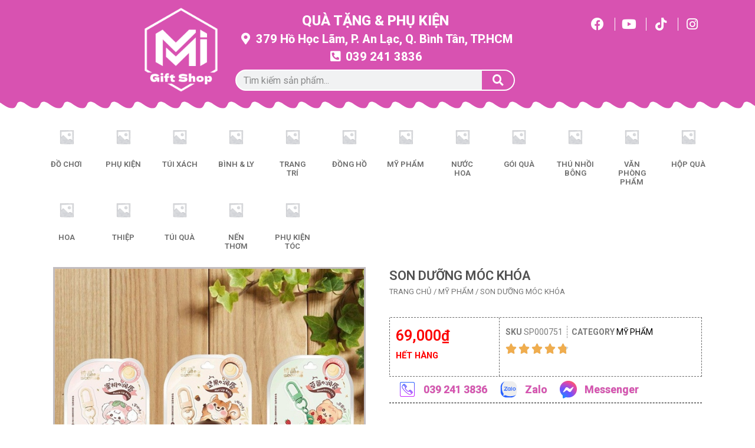

--- FILE ---
content_type: text/html; charset=UTF-8
request_url: https://migiftshop.vn/san-pham/son-duong-moc-khoa
body_size: 22607
content:
<!doctype html>
<html lang="vi">
<head>
	<meta charset="UTF-8">
	<meta name="viewport" content="width=device-width, initial-scale=1">
	<link rel="profile" href="https://gmpg.org/xfn/11">
	<meta name='robots' content='index, follow, max-image-preview:large, max-snippet:-1, max-video-preview:-1' />

	<!-- This site is optimized with the Yoast SEO plugin v21.7 - https://yoast.com/wordpress/plugins/seo/ -->
	<title>Son dưỡng móc khóa - Mi Gift Shop</title>
	<link rel="canonical" href="https://migiftshop.vn/san-pham/son-duong-moc-khoa" />
	<meta property="og:locale" content="vi_VN" />
	<meta property="og:type" content="article" />
	<meta property="og:title" content="Son dưỡng móc khóa - Mi Gift Shop" />
	<meta property="og:url" content="https://migiftshop.vn/san-pham/son-duong-moc-khoa" />
	<meta property="og:site_name" content="Mi Gift Shop" />
	<meta property="article:modified_time" content="2026-01-05T02:12:59+00:00" />
	<meta name="twitter:card" content="summary_large_image" />
	<script type="application/ld+json" class="yoast-schema-graph">{"@context":"https://schema.org","@graph":[{"@type":"WebPage","@id":"https://migiftshop.vn/san-pham/son-duong-moc-khoa","url":"https://migiftshop.vn/san-pham/son-duong-moc-khoa","name":"Son dưỡng móc khóa - Mi Gift Shop","isPartOf":{"@id":"https://migiftshop.vn/#website"},"primaryImageOfPage":{"@id":"https://migiftshop.vn/san-pham/son-duong-moc-khoa#primaryimage"},"image":{"@id":"https://migiftshop.vn/san-pham/son-duong-moc-khoa#primaryimage"},"thumbnailUrl":"https://migiftshop.vn/wp-content/uploads/2026/01/kiotviet_5b09f796509a4d135385f14be4f054c7.jpg","datePublished":"2025-11-27T03:02:42+00:00","dateModified":"2026-01-05T02:12:59+00:00","breadcrumb":{"@id":"https://migiftshop.vn/san-pham/son-duong-moc-khoa#breadcrumb"},"inLanguage":"vi","potentialAction":[{"@type":"ReadAction","target":["https://migiftshop.vn/san-pham/son-duong-moc-khoa"]}]},{"@type":"ImageObject","inLanguage":"vi","@id":"https://migiftshop.vn/san-pham/son-duong-moc-khoa#primaryimage","url":"https://migiftshop.vn/wp-content/uploads/2026/01/kiotviet_5b09f796509a4d135385f14be4f054c7.jpg","contentUrl":"https://migiftshop.vn/wp-content/uploads/2026/01/kiotviet_5b09f796509a4d135385f14be4f054c7.jpg","width":600,"height":600},{"@type":"BreadcrumbList","@id":"https://migiftshop.vn/san-pham/son-duong-moc-khoa#breadcrumb","itemListElement":[{"@type":"ListItem","position":1,"name":"Trang chủ","item":"https://migiftshop.vn/"},{"@type":"ListItem","position":2,"name":"Cửa hàng","item":"https://migiftshop.vn/cua-hang"},{"@type":"ListItem","position":3,"name":"Son dưỡng móc khóa"}]},{"@type":"WebSite","@id":"https://migiftshop.vn/#website","url":"https://migiftshop.vn/","name":"Mi Gift Shop","description":"Quà tặng và phụ kiện","publisher":{"@id":"https://migiftshop.vn/#organization"},"alternateName":"Migiftshop","potentialAction":[{"@type":"SearchAction","target":{"@type":"EntryPoint","urlTemplate":"https://migiftshop.vn/?s={search_term_string}"},"query-input":"required name=search_term_string"}],"inLanguage":"vi"},{"@type":"Organization","@id":"https://migiftshop.vn/#organization","name":"Mi Gift Shop","alternateName":"Migiftshop","url":"https://migiftshop.vn/","logo":{"@type":"ImageObject","inLanguage":"vi","@id":"https://migiftshop.vn/#/schema/logo/image/","url":"https://migiftshop.vn/wp-content/uploads/2022/11/cropped-Migiftshop.png","contentUrl":"https://migiftshop.vn/wp-content/uploads/2022/11/cropped-Migiftshop.png","width":180,"height":180,"caption":"Mi Gift Shop"},"image":{"@id":"https://migiftshop.vn/#/schema/logo/image/"}}]}</script>
	<!-- / Yoast SEO plugin. -->


<link rel="alternate" type="application/rss+xml" title="Dòng thông tin Mi Gift Shop &raquo;" href="https://migiftshop.vn/feed" />
<link rel="alternate" type="application/rss+xml" title="Dòng phản hồi Mi Gift Shop &raquo;" href="https://migiftshop.vn/comments/feed" />
<script>
window._wpemojiSettings = {"baseUrl":"https:\/\/s.w.org\/images\/core\/emoji\/14.0.0\/72x72\/","ext":".png","svgUrl":"https:\/\/s.w.org\/images\/core\/emoji\/14.0.0\/svg\/","svgExt":".svg","source":{"concatemoji":"https:\/\/migiftshop.vn\/wp-includes\/js\/wp-emoji-release.min.js?ver=6.4.1"}};
/*! This file is auto-generated */
!function(i,n){var o,s,e;function c(e){try{var t={supportTests:e,timestamp:(new Date).valueOf()};sessionStorage.setItem(o,JSON.stringify(t))}catch(e){}}function p(e,t,n){e.clearRect(0,0,e.canvas.width,e.canvas.height),e.fillText(t,0,0);var t=new Uint32Array(e.getImageData(0,0,e.canvas.width,e.canvas.height).data),r=(e.clearRect(0,0,e.canvas.width,e.canvas.height),e.fillText(n,0,0),new Uint32Array(e.getImageData(0,0,e.canvas.width,e.canvas.height).data));return t.every(function(e,t){return e===r[t]})}function u(e,t,n){switch(t){case"flag":return n(e,"\ud83c\udff3\ufe0f\u200d\u26a7\ufe0f","\ud83c\udff3\ufe0f\u200b\u26a7\ufe0f")?!1:!n(e,"\ud83c\uddfa\ud83c\uddf3","\ud83c\uddfa\u200b\ud83c\uddf3")&&!n(e,"\ud83c\udff4\udb40\udc67\udb40\udc62\udb40\udc65\udb40\udc6e\udb40\udc67\udb40\udc7f","\ud83c\udff4\u200b\udb40\udc67\u200b\udb40\udc62\u200b\udb40\udc65\u200b\udb40\udc6e\u200b\udb40\udc67\u200b\udb40\udc7f");case"emoji":return!n(e,"\ud83e\udef1\ud83c\udffb\u200d\ud83e\udef2\ud83c\udfff","\ud83e\udef1\ud83c\udffb\u200b\ud83e\udef2\ud83c\udfff")}return!1}function f(e,t,n){var r="undefined"!=typeof WorkerGlobalScope&&self instanceof WorkerGlobalScope?new OffscreenCanvas(300,150):i.createElement("canvas"),a=r.getContext("2d",{willReadFrequently:!0}),o=(a.textBaseline="top",a.font="600 32px Arial",{});return e.forEach(function(e){o[e]=t(a,e,n)}),o}function t(e){var t=i.createElement("script");t.src=e,t.defer=!0,i.head.appendChild(t)}"undefined"!=typeof Promise&&(o="wpEmojiSettingsSupports",s=["flag","emoji"],n.supports={everything:!0,everythingExceptFlag:!0},e=new Promise(function(e){i.addEventListener("DOMContentLoaded",e,{once:!0})}),new Promise(function(t){var n=function(){try{var e=JSON.parse(sessionStorage.getItem(o));if("object"==typeof e&&"number"==typeof e.timestamp&&(new Date).valueOf()<e.timestamp+604800&&"object"==typeof e.supportTests)return e.supportTests}catch(e){}return null}();if(!n){if("undefined"!=typeof Worker&&"undefined"!=typeof OffscreenCanvas&&"undefined"!=typeof URL&&URL.createObjectURL&&"undefined"!=typeof Blob)try{var e="postMessage("+f.toString()+"("+[JSON.stringify(s),u.toString(),p.toString()].join(",")+"));",r=new Blob([e],{type:"text/javascript"}),a=new Worker(URL.createObjectURL(r),{name:"wpTestEmojiSupports"});return void(a.onmessage=function(e){c(n=e.data),a.terminate(),t(n)})}catch(e){}c(n=f(s,u,p))}t(n)}).then(function(e){for(var t in e)n.supports[t]=e[t],n.supports.everything=n.supports.everything&&n.supports[t],"flag"!==t&&(n.supports.everythingExceptFlag=n.supports.everythingExceptFlag&&n.supports[t]);n.supports.everythingExceptFlag=n.supports.everythingExceptFlag&&!n.supports.flag,n.DOMReady=!1,n.readyCallback=function(){n.DOMReady=!0}}).then(function(){return e}).then(function(){var e;n.supports.everything||(n.readyCallback(),(e=n.source||{}).concatemoji?t(e.concatemoji):e.wpemoji&&e.twemoji&&(t(e.twemoji),t(e.wpemoji)))}))}((window,document),window._wpemojiSettings);
</script>
<style id='wp-emoji-styles-inline-css'>

	img.wp-smiley, img.emoji {
		display: inline !important;
		border: none !important;
		box-shadow: none !important;
		height: 1em !important;
		width: 1em !important;
		margin: 0 0.07em !important;
		vertical-align: -0.1em !important;
		background: none !important;
		padding: 0 !important;
	}
</style>
<link rel='stylesheet' id='wp-block-library-css' href='https://migiftshop.vn/wp-includes/css/dist/block-library/style.min.css?ver=6.4.1' media='all' />
<link rel='stylesheet' id='wc-blocks-vendors-style-css' href='https://migiftshop.vn/wp-content/plugins/woocommerce/packages/woocommerce-blocks/build/wc-blocks-vendors-style.css?ver=8.7.5' media='all' />
<link rel='stylesheet' id='wc-blocks-style-css' href='https://migiftshop.vn/wp-content/plugins/woocommerce/packages/woocommerce-blocks/build/wc-blocks-style.css?ver=8.7.5' media='all' />
<style id='classic-theme-styles-inline-css'>
/*! This file is auto-generated */
.wp-block-button__link{color:#fff;background-color:#32373c;border-radius:9999px;box-shadow:none;text-decoration:none;padding:calc(.667em + 2px) calc(1.333em + 2px);font-size:1.125em}.wp-block-file__button{background:#32373c;color:#fff;text-decoration:none}
</style>
<style id='global-styles-inline-css'>
body{--wp--preset--color--black: #000000;--wp--preset--color--cyan-bluish-gray: #abb8c3;--wp--preset--color--white: #ffffff;--wp--preset--color--pale-pink: #f78da7;--wp--preset--color--vivid-red: #cf2e2e;--wp--preset--color--luminous-vivid-orange: #ff6900;--wp--preset--color--luminous-vivid-amber: #fcb900;--wp--preset--color--light-green-cyan: #7bdcb5;--wp--preset--color--vivid-green-cyan: #00d084;--wp--preset--color--pale-cyan-blue: #8ed1fc;--wp--preset--color--vivid-cyan-blue: #0693e3;--wp--preset--color--vivid-purple: #9b51e0;--wp--preset--gradient--vivid-cyan-blue-to-vivid-purple: linear-gradient(135deg,rgba(6,147,227,1) 0%,rgb(155,81,224) 100%);--wp--preset--gradient--light-green-cyan-to-vivid-green-cyan: linear-gradient(135deg,rgb(122,220,180) 0%,rgb(0,208,130) 100%);--wp--preset--gradient--luminous-vivid-amber-to-luminous-vivid-orange: linear-gradient(135deg,rgba(252,185,0,1) 0%,rgba(255,105,0,1) 100%);--wp--preset--gradient--luminous-vivid-orange-to-vivid-red: linear-gradient(135deg,rgba(255,105,0,1) 0%,rgb(207,46,46) 100%);--wp--preset--gradient--very-light-gray-to-cyan-bluish-gray: linear-gradient(135deg,rgb(238,238,238) 0%,rgb(169,184,195) 100%);--wp--preset--gradient--cool-to-warm-spectrum: linear-gradient(135deg,rgb(74,234,220) 0%,rgb(151,120,209) 20%,rgb(207,42,186) 40%,rgb(238,44,130) 60%,rgb(251,105,98) 80%,rgb(254,248,76) 100%);--wp--preset--gradient--blush-light-purple: linear-gradient(135deg,rgb(255,206,236) 0%,rgb(152,150,240) 100%);--wp--preset--gradient--blush-bordeaux: linear-gradient(135deg,rgb(254,205,165) 0%,rgb(254,45,45) 50%,rgb(107,0,62) 100%);--wp--preset--gradient--luminous-dusk: linear-gradient(135deg,rgb(255,203,112) 0%,rgb(199,81,192) 50%,rgb(65,88,208) 100%);--wp--preset--gradient--pale-ocean: linear-gradient(135deg,rgb(255,245,203) 0%,rgb(182,227,212) 50%,rgb(51,167,181) 100%);--wp--preset--gradient--electric-grass: linear-gradient(135deg,rgb(202,248,128) 0%,rgb(113,206,126) 100%);--wp--preset--gradient--midnight: linear-gradient(135deg,rgb(2,3,129) 0%,rgb(40,116,252) 100%);--wp--preset--font-size--small: 13px;--wp--preset--font-size--medium: 20px;--wp--preset--font-size--large: 36px;--wp--preset--font-size--x-large: 42px;--wp--preset--spacing--20: 0.44rem;--wp--preset--spacing--30: 0.67rem;--wp--preset--spacing--40: 1rem;--wp--preset--spacing--50: 1.5rem;--wp--preset--spacing--60: 2.25rem;--wp--preset--spacing--70: 3.38rem;--wp--preset--spacing--80: 5.06rem;--wp--preset--shadow--natural: 6px 6px 9px rgba(0, 0, 0, 0.2);--wp--preset--shadow--deep: 12px 12px 50px rgba(0, 0, 0, 0.4);--wp--preset--shadow--sharp: 6px 6px 0px rgba(0, 0, 0, 0.2);--wp--preset--shadow--outlined: 6px 6px 0px -3px rgba(255, 255, 255, 1), 6px 6px rgba(0, 0, 0, 1);--wp--preset--shadow--crisp: 6px 6px 0px rgba(0, 0, 0, 1);}:where(.is-layout-flex){gap: 0.5em;}:where(.is-layout-grid){gap: 0.5em;}body .is-layout-flow > .alignleft{float: left;margin-inline-start: 0;margin-inline-end: 2em;}body .is-layout-flow > .alignright{float: right;margin-inline-start: 2em;margin-inline-end: 0;}body .is-layout-flow > .aligncenter{margin-left: auto !important;margin-right: auto !important;}body .is-layout-constrained > .alignleft{float: left;margin-inline-start: 0;margin-inline-end: 2em;}body .is-layout-constrained > .alignright{float: right;margin-inline-start: 2em;margin-inline-end: 0;}body .is-layout-constrained > .aligncenter{margin-left: auto !important;margin-right: auto !important;}body .is-layout-constrained > :where(:not(.alignleft):not(.alignright):not(.alignfull)){max-width: var(--wp--style--global--content-size);margin-left: auto !important;margin-right: auto !important;}body .is-layout-constrained > .alignwide{max-width: var(--wp--style--global--wide-size);}body .is-layout-flex{display: flex;}body .is-layout-flex{flex-wrap: wrap;align-items: center;}body .is-layout-flex > *{margin: 0;}body .is-layout-grid{display: grid;}body .is-layout-grid > *{margin: 0;}:where(.wp-block-columns.is-layout-flex){gap: 2em;}:where(.wp-block-columns.is-layout-grid){gap: 2em;}:where(.wp-block-post-template.is-layout-flex){gap: 1.25em;}:where(.wp-block-post-template.is-layout-grid){gap: 1.25em;}.has-black-color{color: var(--wp--preset--color--black) !important;}.has-cyan-bluish-gray-color{color: var(--wp--preset--color--cyan-bluish-gray) !important;}.has-white-color{color: var(--wp--preset--color--white) !important;}.has-pale-pink-color{color: var(--wp--preset--color--pale-pink) !important;}.has-vivid-red-color{color: var(--wp--preset--color--vivid-red) !important;}.has-luminous-vivid-orange-color{color: var(--wp--preset--color--luminous-vivid-orange) !important;}.has-luminous-vivid-amber-color{color: var(--wp--preset--color--luminous-vivid-amber) !important;}.has-light-green-cyan-color{color: var(--wp--preset--color--light-green-cyan) !important;}.has-vivid-green-cyan-color{color: var(--wp--preset--color--vivid-green-cyan) !important;}.has-pale-cyan-blue-color{color: var(--wp--preset--color--pale-cyan-blue) !important;}.has-vivid-cyan-blue-color{color: var(--wp--preset--color--vivid-cyan-blue) !important;}.has-vivid-purple-color{color: var(--wp--preset--color--vivid-purple) !important;}.has-black-background-color{background-color: var(--wp--preset--color--black) !important;}.has-cyan-bluish-gray-background-color{background-color: var(--wp--preset--color--cyan-bluish-gray) !important;}.has-white-background-color{background-color: var(--wp--preset--color--white) !important;}.has-pale-pink-background-color{background-color: var(--wp--preset--color--pale-pink) !important;}.has-vivid-red-background-color{background-color: var(--wp--preset--color--vivid-red) !important;}.has-luminous-vivid-orange-background-color{background-color: var(--wp--preset--color--luminous-vivid-orange) !important;}.has-luminous-vivid-amber-background-color{background-color: var(--wp--preset--color--luminous-vivid-amber) !important;}.has-light-green-cyan-background-color{background-color: var(--wp--preset--color--light-green-cyan) !important;}.has-vivid-green-cyan-background-color{background-color: var(--wp--preset--color--vivid-green-cyan) !important;}.has-pale-cyan-blue-background-color{background-color: var(--wp--preset--color--pale-cyan-blue) !important;}.has-vivid-cyan-blue-background-color{background-color: var(--wp--preset--color--vivid-cyan-blue) !important;}.has-vivid-purple-background-color{background-color: var(--wp--preset--color--vivid-purple) !important;}.has-black-border-color{border-color: var(--wp--preset--color--black) !important;}.has-cyan-bluish-gray-border-color{border-color: var(--wp--preset--color--cyan-bluish-gray) !important;}.has-white-border-color{border-color: var(--wp--preset--color--white) !important;}.has-pale-pink-border-color{border-color: var(--wp--preset--color--pale-pink) !important;}.has-vivid-red-border-color{border-color: var(--wp--preset--color--vivid-red) !important;}.has-luminous-vivid-orange-border-color{border-color: var(--wp--preset--color--luminous-vivid-orange) !important;}.has-luminous-vivid-amber-border-color{border-color: var(--wp--preset--color--luminous-vivid-amber) !important;}.has-light-green-cyan-border-color{border-color: var(--wp--preset--color--light-green-cyan) !important;}.has-vivid-green-cyan-border-color{border-color: var(--wp--preset--color--vivid-green-cyan) !important;}.has-pale-cyan-blue-border-color{border-color: var(--wp--preset--color--pale-cyan-blue) !important;}.has-vivid-cyan-blue-border-color{border-color: var(--wp--preset--color--vivid-cyan-blue) !important;}.has-vivid-purple-border-color{border-color: var(--wp--preset--color--vivid-purple) !important;}.has-vivid-cyan-blue-to-vivid-purple-gradient-background{background: var(--wp--preset--gradient--vivid-cyan-blue-to-vivid-purple) !important;}.has-light-green-cyan-to-vivid-green-cyan-gradient-background{background: var(--wp--preset--gradient--light-green-cyan-to-vivid-green-cyan) !important;}.has-luminous-vivid-amber-to-luminous-vivid-orange-gradient-background{background: var(--wp--preset--gradient--luminous-vivid-amber-to-luminous-vivid-orange) !important;}.has-luminous-vivid-orange-to-vivid-red-gradient-background{background: var(--wp--preset--gradient--luminous-vivid-orange-to-vivid-red) !important;}.has-very-light-gray-to-cyan-bluish-gray-gradient-background{background: var(--wp--preset--gradient--very-light-gray-to-cyan-bluish-gray) !important;}.has-cool-to-warm-spectrum-gradient-background{background: var(--wp--preset--gradient--cool-to-warm-spectrum) !important;}.has-blush-light-purple-gradient-background{background: var(--wp--preset--gradient--blush-light-purple) !important;}.has-blush-bordeaux-gradient-background{background: var(--wp--preset--gradient--blush-bordeaux) !important;}.has-luminous-dusk-gradient-background{background: var(--wp--preset--gradient--luminous-dusk) !important;}.has-pale-ocean-gradient-background{background: var(--wp--preset--gradient--pale-ocean) !important;}.has-electric-grass-gradient-background{background: var(--wp--preset--gradient--electric-grass) !important;}.has-midnight-gradient-background{background: var(--wp--preset--gradient--midnight) !important;}.has-small-font-size{font-size: var(--wp--preset--font-size--small) !important;}.has-medium-font-size{font-size: var(--wp--preset--font-size--medium) !important;}.has-large-font-size{font-size: var(--wp--preset--font-size--large) !important;}.has-x-large-font-size{font-size: var(--wp--preset--font-size--x-large) !important;}
.wp-block-navigation a:where(:not(.wp-element-button)){color: inherit;}
:where(.wp-block-post-template.is-layout-flex){gap: 1.25em;}:where(.wp-block-post-template.is-layout-grid){gap: 1.25em;}
:where(.wp-block-columns.is-layout-flex){gap: 2em;}:where(.wp-block-columns.is-layout-grid){gap: 2em;}
.wp-block-pullquote{font-size: 1.5em;line-height: 1.6;}
</style>
<link rel='stylesheet' id='photoswipe-css' href='https://migiftshop.vn/wp-content/plugins/woocommerce/assets/css/photoswipe/photoswipe.min.css?ver=7.1.0' media='all' />
<link rel='stylesheet' id='photoswipe-default-skin-css' href='https://migiftshop.vn/wp-content/plugins/woocommerce/assets/css/photoswipe/default-skin/default-skin.min.css?ver=7.1.0' media='all' />
<link rel='stylesheet' id='woocommerce-layout-css' href='https://migiftshop.vn/wp-content/plugins/woocommerce/assets/css/woocommerce-layout.css?ver=7.1.0' media='all' />
<link rel='stylesheet' id='woocommerce-smallscreen-css' href='https://migiftshop.vn/wp-content/plugins/woocommerce/assets/css/woocommerce-smallscreen.css?ver=7.1.0' media='only screen and (max-width: 768px)' />
<link rel='stylesheet' id='woocommerce-general-css' href='https://migiftshop.vn/wp-content/plugins/woocommerce/assets/css/woocommerce.css?ver=7.1.0' media='all' />
<style id='woocommerce-inline-inline-css'>
.woocommerce form .form-row .required { visibility: visible; }
</style>
<link rel='stylesheet' id='hello-elementor-css' href='https://migiftshop.vn/wp-content/themes/hello-elementor/style.min.css?ver=2.9.0' media='all' />
<link rel='stylesheet' id='hello-elementor-theme-style-css' href='https://migiftshop.vn/wp-content/themes/hello-elementor/theme.min.css?ver=2.9.0' media='all' />
<link rel='stylesheet' id='elementor-frontend-css' href='https://migiftshop.vn/wp-content/plugins/elementor/assets/css/frontend-lite.min.css?ver=3.18.2' media='all' />
<link rel='stylesheet' id='elementor-post-13-css' href='https://migiftshop.vn/wp-content/uploads/elementor/css/post-13.css?ver=1702528584' media='all' />
<link rel='stylesheet' id='elementor-icons-css' href='https://migiftshop.vn/wp-content/plugins/elementor/assets/lib/eicons/css/elementor-icons.min.css?ver=5.25.0' media='all' />
<link rel='stylesheet' id='swiper-css' href='https://migiftshop.vn/wp-content/plugins/elementor/assets/lib/swiper/css/swiper.min.css?ver=5.3.6' media='all' />
<link rel='stylesheet' id='elementor-pro-css' href='https://migiftshop.vn/wp-content/plugins/elementor-pro/assets/css/frontend-lite.min.css?ver=3.18.1' media='all' />
<link rel='stylesheet' id='elementor-global-css' href='https://migiftshop.vn/wp-content/uploads/elementor/css/global.css?ver=1702528584' media='all' />
<link rel='stylesheet' id='elementor-post-256-css' href='https://migiftshop.vn/wp-content/uploads/elementor/css/post-256.css?ver=1702530306' media='all' />
<link rel='stylesheet' id='elementor-post-978-css' href='https://migiftshop.vn/wp-content/uploads/elementor/css/post-978.css?ver=1702528584' media='all' />
<link rel='stylesheet' id='elementor-post-1013-css' href='https://migiftshop.vn/wp-content/uploads/elementor/css/post-1013.css?ver=1702549530' media='all' />
<link rel='stylesheet' id='google-fonts-1-css' href='https://fonts.googleapis.com/css?family=Roboto%3A100%2C100italic%2C200%2C200italic%2C300%2C300italic%2C400%2C400italic%2C500%2C500italic%2C600%2C600italic%2C700%2C700italic%2C800%2C800italic%2C900%2C900italic%7CRoboto+Slab%3A100%2C100italic%2C200%2C200italic%2C300%2C300italic%2C400%2C400italic%2C500%2C500italic%2C600%2C600italic%2C700%2C700italic%2C800%2C800italic%2C900%2C900italic&#038;display=auto&#038;subset=vietnamese&#038;ver=6.4.1' media='all' />
<link rel='stylesheet' id='elementor-icons-shared-0-css' href='https://migiftshop.vn/wp-content/plugins/elementor/assets/lib/font-awesome/css/fontawesome.min.css?ver=5.15.3' media='all' />
<link rel='stylesheet' id='elementor-icons-fa-solid-css' href='https://migiftshop.vn/wp-content/plugins/elementor/assets/lib/font-awesome/css/solid.min.css?ver=5.15.3' media='all' />
<link rel='stylesheet' id='elementor-icons-fa-brands-css' href='https://migiftshop.vn/wp-content/plugins/elementor/assets/lib/font-awesome/css/brands.min.css?ver=5.15.3' media='all' />
<link rel="preconnect" href="https://fonts.gstatic.com/" crossorigin><script src="https://migiftshop.vn/wp-includes/js/jquery/jquery.min.js?ver=3.7.1" id="jquery-core-js"></script>
<script src="https://migiftshop.vn/wp-includes/js/jquery/jquery-migrate.min.js?ver=3.4.1" id="jquery-migrate-js"></script>
<link rel="https://api.w.org/" href="https://migiftshop.vn/wp-json/" /><link rel="alternate" type="application/json" href="https://migiftshop.vn/wp-json/wp/v2/product/63176" /><link rel="EditURI" type="application/rsd+xml" title="RSD" href="https://migiftshop.vn/xmlrpc.php?rsd" />
<meta name="generator" content="WordPress 6.4.1" />
<meta name="generator" content="WooCommerce 7.1.0" />
<link rel='shortlink' href='https://migiftshop.vn/?p=63176' />
<link rel="alternate" type="application/json+oembed" href="https://migiftshop.vn/wp-json/oembed/1.0/embed?url=https%3A%2F%2Fmigiftshop.vn%2Fsan-pham%2Fson-duong-moc-khoa" />
<link rel="alternate" type="text/xml+oembed" href="https://migiftshop.vn/wp-json/oembed/1.0/embed?url=https%3A%2F%2Fmigiftshop.vn%2Fsan-pham%2Fson-duong-moc-khoa&#038;format=xml" />
	<noscript><style>.woocommerce-product-gallery{ opacity: 1 !important; }</style></noscript>
	<meta name="generator" content="Elementor 3.18.2; features: e_dom_optimization, e_optimized_assets_loading, e_optimized_css_loading, additional_custom_breakpoints, block_editor_assets_optimize, e_image_loading_optimization; settings: css_print_method-external, google_font-enabled, font_display-auto">
<link rel="icon" href="https://migiftshop.vn/wp-content/uploads/2022/11/cropped-logomigift-32x32.jpg" sizes="32x32" />
<link rel="icon" href="https://migiftshop.vn/wp-content/uploads/2022/11/cropped-logomigift-192x192.jpg" sizes="192x192" />
<link rel="apple-touch-icon" href="https://migiftshop.vn/wp-content/uploads/2022/11/cropped-logomigift-180x180.jpg" />
<meta name="msapplication-TileImage" content="https://migiftshop.vn/wp-content/uploads/2022/11/cropped-logomigift-270x270.jpg" />
</head>
<body class="product-template-default single single-product postid-63176 wp-custom-logo theme-hello-elementor woocommerce woocommerce-page woocommerce-no-js elementor-default elementor-template-full-width elementor-kit-13 elementor-page-1013">


<a class="skip-link screen-reader-text" href="#content">Skip to content</a>

		<div data-elementor-type="header" data-elementor-id="256" class="elementor elementor-256 elementor-location-header" data-elementor-post-type="elementor_library">
								<section class="elementor-section elementor-top-section elementor-element elementor-element-a90e8ac elementor-hidden-mobile elementor-section-boxed elementor-section-height-default elementor-section-height-default" data-id="a90e8ac" data-element_type="section" data-settings="{&quot;background_background&quot;:&quot;classic&quot;,&quot;shape_divider_bottom&quot;:&quot;opacity-fan&quot;}">
					<div class="elementor-shape elementor-shape-bottom" data-negative="false">
			<svg xmlns="http://www.w3.org/2000/svg" viewBox="0 0 283.5 19.6" preserveAspectRatio="none">
	<path class="elementor-shape-fill" style="opacity:0.33" d="M0 0L0 18.8 141.8 4.1 283.5 18.8 283.5 0z"/>
	<path class="elementor-shape-fill" style="opacity:0.33" d="M0 0L0 12.6 141.8 4 283.5 12.6 283.5 0z"/>
	<path class="elementor-shape-fill" style="opacity:0.33" d="M0 0L0 6.4 141.8 4 283.5 6.4 283.5 0z"/>
	<path class="elementor-shape-fill" d="M0 0L0 1.2 141.8 4 283.5 1.2 283.5 0z"/>
</svg>		</div>
					<div class="elementor-container elementor-column-gap-default">
					<div class="elementor-column elementor-col-33 elementor-top-column elementor-element elementor-element-e00ad28" data-id="e00ad28" data-element_type="column">
			<div class="elementor-widget-wrap elementor-element-populated">
								<div class="elementor-element elementor-element-4a3a87d elementor-widget elementor-widget-image" data-id="4a3a87d" data-element_type="widget" data-widget_type="image.default">
				<div class="elementor-widget-container">
			<style>/*! elementor - v3.18.0 - 08-12-2023 */
.elementor-widget-image{text-align:center}.elementor-widget-image a{display:inline-block}.elementor-widget-image a img[src$=".svg"]{width:48px}.elementor-widget-image img{vertical-align:middle;display:inline-block}</style>													<a href="https://migiftshop.vn/">
							<img width="180" height="180" src="https://migiftshop.vn/wp-content/uploads/2022/11/footlogo.png" class="attachment-full size-full wp-image-986" alt="Migiftshop" srcset="https://migiftshop.vn/wp-content/uploads/2022/11/footlogo.png 180w, https://migiftshop.vn/wp-content/uploads/2022/11/footlogo-150x150.png 150w, https://migiftshop.vn/wp-content/uploads/2022/11/footlogo-100x100.png 100w" sizes="(max-width: 180px) 100vw, 180px" />								</a>
															</div>
				</div>
					</div>
		</div>
				<div class="elementor-column elementor-col-33 elementor-top-column elementor-element elementor-element-77569d8" data-id="77569d8" data-element_type="column">
			<div class="elementor-widget-wrap elementor-element-populated">
								<div class="elementor-element elementor-element-e3c82f8 elementor-align-center elementor-mobile-align-center elementor-hidden-mobile elementor-icon-list--layout-traditional elementor-list-item-link-full_width elementor-widget elementor-widget-icon-list" data-id="e3c82f8" data-element_type="widget" data-widget_type="icon-list.default">
				<div class="elementor-widget-container">
			<link rel="stylesheet" href="https://migiftshop.vn/wp-content/plugins/elementor/assets/css/widget-icon-list.min.css">		<ul class="elementor-icon-list-items">
							<li class="elementor-icon-list-item">
										<span class="elementor-icon-list-text">QUÀ TẶNG & PHỤ KIỆN</span>
									</li>
						</ul>
				</div>
				</div>
				<div class="elementor-element elementor-element-c98a5ee elementor-align-center elementor-mobile-align-center elementor-hidden-mobile elementor-icon-list--layout-traditional elementor-list-item-link-full_width elementor-widget elementor-widget-icon-list" data-id="c98a5ee" data-element_type="widget" data-widget_type="icon-list.default">
				<div class="elementor-widget-container">
					<ul class="elementor-icon-list-items">
							<li class="elementor-icon-list-item">
											<a href="https://www.google.com/maps?rlst=f&#038;client=safari&#038;lqi=CgxtaSBnaWZ0IHNob3BIktTGxMS5gIAIWiQQABABEAIYABgBGAIiDG1pIGdpZnQgc2hvcCoICAIQABABEAKSAQlnaWZ0X3Nob3A&#038;phdesc=sYI8uZGzuxk&#038;vet=12ahUKEwiv17yw9M77AhVM_GEKHaloCicQ8UF6BAgDEFU..i&#038;lei=b6GDY-_jHMz4hwOp0am4Ag&#038;cs=1&#038;um=1&#038;ie=UTF-8&#038;fb=1&#038;gl=vn&#038;sa=X&#038;geocode=KYse258FLXUxMT6mw_zBl6do&#038;daddr=379+Hồ+H%E1%BB%8Dc+Lãm,+An+Lạc,+Bình+Tân,+Thành+phố+Hồ+Ch%C3%AD+Minh" target="_blank">

												<span class="elementor-icon-list-icon">
							<i aria-hidden="true" class="fas fa-map-marker-alt"></i>						</span>
										<span class="elementor-icon-list-text">379 Hồ Học Lãm, P. An Lạc, Q. Bình Tân, TP.HCM</span>
											</a>
									</li>
								<li class="elementor-icon-list-item">
											<span class="elementor-icon-list-icon">
							<i aria-hidden="true" class="fas fa-phone-square-alt"></i>						</span>
										<span class="elementor-icon-list-text">039 241 3836</span>
									</li>
						</ul>
				</div>
				</div>
				<div class="elementor-element elementor-element-6d73d8f elementor-hidden-mobile elementor-search-form--skin-classic elementor-search-form--button-type-icon elementor-search-form--icon-search elementor-widget elementor-widget-search-form" data-id="6d73d8f" data-element_type="widget" data-settings="{&quot;skin&quot;:&quot;classic&quot;}" data-widget_type="search-form.default">
				<div class="elementor-widget-container">
			<link rel="stylesheet" href="https://migiftshop.vn/wp-content/plugins/elementor-pro/assets/css/widget-theme-elements.min.css">		<search role="search">
			<form class="elementor-search-form" action="https://migiftshop.vn" method="get">
												<div class="elementor-search-form__container">
					<label class="elementor-screen-only" for="elementor-search-form-6d73d8f">Tìm kiếm</label>

					
					<input id="elementor-search-form-6d73d8f" placeholder="Tìm kiếm sản phẩm..." class="elementor-search-form__input" type="search" name="s" value="">
					
											<button class="elementor-search-form__submit" type="submit" aria-label="Tìm kiếm">
															<i aria-hidden="true" class="fas fa-search"></i>								<span class="elementor-screen-only">Tìm kiếm</span>
													</button>
					
									</div>
			</form>
		</search>
				</div>
				</div>
					</div>
		</div>
				<div class="elementor-column elementor-col-33 elementor-top-column elementor-element elementor-element-6f419d4" data-id="6f419d4" data-element_type="column">
			<div class="elementor-widget-wrap elementor-element-populated">
								<div class="elementor-element elementor-element-f0c20e0 elementor-icon-list--layout-inline elementor-align-right elementor-mobile-align-center elementor-hidden-mobile elementor-list-item-link-full_width elementor-widget elementor-widget-icon-list" data-id="f0c20e0" data-element_type="widget" data-widget_type="icon-list.default">
				<div class="elementor-widget-container">
					<ul class="elementor-icon-list-items elementor-inline-items">
							<li class="elementor-icon-list-item elementor-inline-item">
											<a href="https://www.facebook.com/migiftshop.vn" target="_blank">

												<span class="elementor-icon-list-icon">
							<i aria-hidden="true" class="fab fa-facebook"></i>						</span>
										<span class="elementor-icon-list-text"></span>
											</a>
									</li>
								<li class="elementor-icon-list-item elementor-inline-item">
											<a href="https://www.youtube.com/channel/UCXaqCm0IXPKxEPfRM32x3Kw" target="_blank">

												<span class="elementor-icon-list-icon">
							<i aria-hidden="true" class="fab fa-youtube"></i>						</span>
										<span class="elementor-icon-list-text"></span>
											</a>
									</li>
								<li class="elementor-icon-list-item elementor-inline-item">
											<a href="https://www.tiktok.com/@migiftshop" target="_blank">

												<span class="elementor-icon-list-icon">
							<i aria-hidden="true" class="fab fa-tiktok"></i>						</span>
										<span class="elementor-icon-list-text"></span>
											</a>
									</li>
								<li class="elementor-icon-list-item elementor-inline-item">
											<span class="elementor-icon-list-icon">
							<i aria-hidden="true" class="fab fa-instagram"></i>						</span>
										<span class="elementor-icon-list-text"></span>
									</li>
						</ul>
				</div>
				</div>
					</div>
		</div>
							</div>
		</section>
				<section class="elementor-section elementor-top-section elementor-element elementor-element-e2fce37 elementor-section-content-middle elementor-section-boxed elementor-section-height-default elementor-section-height-default" data-id="e2fce37" data-element_type="section" data-settings="{&quot;background_background&quot;:&quot;classic&quot;,&quot;shape_divider_bottom&quot;:&quot;waves-pattern&quot;,&quot;shape_divider_top&quot;:&quot;waves-pattern&quot;}">
					<div class="elementor-shape elementor-shape-top" data-negative="false">
			<svg xmlns="http://www.w3.org/2000/svg" viewBox="0 0 1047.1 3.7" preserveAspectRatio="xMidYMin slice">
	<path class="elementor-shape-fill" d="M1047.1,0C557,0,8.9,0,0,0v1.6c0,0,0.6-1.5,2.7-0.3C3.9,2,6.1,4.1,8.3,3.5c0.9-0.2,1.5-1.9,1.5-1.9	s0.6-1.5,2.7-0.3C13.8,2,16,4.1,18.2,3.5c0.9-0.2,1.5-1.9,1.5-1.9s0.6-1.5,2.7-0.3C23.6,2,25.9,4.1,28,3.5c0.9-0.2,1.5-1.9,1.5-1.9	c0,0,0.6-1.5,2.7-0.3c1.2,0.7,3.5,2.8,5.6,2.2c0.9-0.2,1.5-1.9,1.5-1.9c0,0,0.6-1.5,2.7-0.3c1.2,0.7,3.5,2.8,5.6,2.2	c0.9-0.2,1.5-1.9,1.5-1.9s0.6-1.5,2.7-0.3c1.2,0.7,3.5,2.8,5.6,2.2c0.9-0.2,1.5-1.9,1.5-1.9s0.6-1.5,2.7-0.3C63,2,65.3,4.1,67.4,3.5	C68.3,3.3,69,1.6,69,1.6s0.6-1.5,2.7-0.3c1.2,0.7,3.5,2.8,5.6,2.2c0.9-0.2,1.5-1.9,1.5-1.9c0,0,0.6-1.5,2.7-0.3	C82.7,2,85,4.1,87.1,3.5c0.9-0.2,1.5-1.9,1.5-1.9s0.6-1.5,2.7-0.3C92.6,2,94.8,4.1,97,3.5c0.9-0.2,1.5-1.9,1.5-1.9s0.6-1.5,2.7-0.3	c1.2,0.7,3.5,2.8,5.6,2.2c0.9-0.2,1.5-1.9,1.5-1.9s0.6-1.5,2.7-0.3c1.2,0.7,3.5,2.8,5.6,2.2c0.9-0.2,1.5-1.9,1.5-1.9	c0,0,0.6-1.5,2.7-0.3c1.2,0.7,3.5,2.8,5.6,2.2c0.9-0.2,1.5-1.9,1.5-1.9c0,0,0.6-1.5,2.7-0.3c1.2,0.7,3.5,2.8,5.6,2.2	c0.9-0.2,1.5-1.9,1.5-1.9s0.6-1.5,2.7-0.3c1.2,0.7,3.5,2.8,5.6,2.2c0.9-0.2,1.5-1.9,1.5-1.9s0.6-1.5,2.7-0.3	c1.2,0.7,3.5,2.8,5.6,2.2c0.9-0.2,1.5-1.9,1.5-1.9s0.6-1.5,2.7-0.3c1.2,0.7,3.5,2.8,5.6,2.2c0.9-0.2,1.5-1.9,1.5-1.9	c0,0,0.6-1.5,2.7-0.3c1.2,0.7,3.5,2.8,5.6,2.2c0.9-0.2,1.5-1.9,1.5-1.9s0.6-1.5,2.7-0.3c1.2,0.7,3.5,2.8,5.6,2.2	c0.9-0.2,1.5-1.9,1.5-1.9s0.6-1.5,2.7-0.3c1.2,0.7,3.5,2.8,5.6,2.2c0.9-0.2,1.5-1.9,1.5-1.9s0.6-1.5,2.7-0.3	c1.2,0.7,3.5,2.8,5.6,2.2c0.9-0.2,1.5-1.9,1.5-1.9c0,0,0.6-1.5,2.7-0.3c1.2,0.7,3.5,2.8,5.6,2.2c0.9-0.2,1.5-1.9,1.5-1.9	c0,0,0.6-1.5,2.7-0.3c1.2,0.7,3.5,2.8,5.6,2.2c0.9-0.2,1.5-1.9,1.5-1.9s0.6-1.5,2.7-0.3c1.2,0.7,3.5,2.8,5.6,2.2	c0.9-0.2,1.5-1.9,1.5-1.9s0.6-1.5,2.7-0.3c1.2,0.7,3.5,2.8,5.6,2.2c0.9-0.2,1.5-1.9,1.5-1.9s0.6-1.5,2.7-0.3	c1.2,0.7,3.5,2.8,5.6,2.2c0.9-0.2,1.5-1.9,1.5-1.9c0,0,0.6-1.5,2.7-0.3c1.2,0.7,3.5,2.8,5.6,2.2c0.9-0.2,1.5-1.9,1.5-1.9	s0.6-1.5,2.7-0.3c1.2,0.7,3.5,2.8,5.6,2.2c0.9-0.2,1.5-1.9,1.5-1.9s0.6-1.5,2.7-0.3c1.2,0.7,3.5,2.8,5.6,2.2	c0.9-0.2,1.5-1.9,1.5-1.9s0.6-1.5,2.7-0.3c1.2,0.7,3.5,2.8,5.6,2.2c0.9-0.2,1.5-1.9,1.5-1.9c0,0,0.6-1.5,2.7-0.3	c1.2,0.7,3.5,2.8,5.6,2.2c0.9-0.2,1.5-1.9,1.5-1.9c0,0,0.6-1.5,2.7-0.3c1.2,0.7,3.5,2.8,5.6,2.2c0.9-0.2,1.5-1.9,1.5-1.9	s0.6-1.5,2.7-0.3c1.2,0.7,3.5,2.8,5.6,2.2c0.9-0.2,1.5-1.9,1.5-1.9s0.6-1.5,2.7-0.3c1.2,0.7,3.5,2.8,5.6,2.2	c0.9-0.2,1.5-1.9,1.5-1.9s0.6-1.5,2.7-0.3c1.2,0.7,3.5,2.8,5.6,2.2c0.9-0.2,1.5-1.9,1.5-1.9c0,0,0.6-1.5,2.7-0.3	c1.2,0.7,3.5,2.8,5.6,2.2c0.9-0.2,1.5-1.9,1.5-1.9s0.6-1.5,2.7-0.3c1.2,0.7,3.5,2.8,5.6,2.2c0.9-0.2,1.5-1.9,1.5-1.9	s0.6-1.5,2.7-0.3c1.2,0.7,3.5,2.8,5.6,2.2c0.9-0.2,1.5-1.9,1.5-1.9s0.6-1.5,2.7-0.3c1.2,0.7,3.5,2.8,5.6,2.2	c0.9-0.2,1.5-1.9,1.5-1.9c0,0,0.6-1.5,2.7-0.3c1.2,0.7,3.5,2.8,5.6,2.2c0.9-0.2,1.5-1.9,1.5-1.9c0,0,0.6-1.5,2.7-0.3	c1.2,0.7,3.5,2.8,5.6,2.2c0.9-0.2,1.5-1.9,1.5-1.9s0.6-1.5,2.7-0.3c1.2,0.7,3.5,2.8,5.6,2.2c0.9-0.2,1.5-1.9,1.5-1.9	s0.6-1.5,2.7-0.3c1.2,0.7,3.5,2.8,5.6,2.2c0.9-0.2,1.5-1.9,1.5-1.9s0.6-1.5,2.7-0.3c1.2,0.7,3.5,2.8,5.6,2.2	c0.9-0.2,1.5-1.9,1.5-1.9c0,0,0.6-1.5,2.7-0.3c1.2,0.7,3.5,2.8,5.6,2.2c0.9-0.2,1.5-1.9,1.5-1.9s0.6-1.5,2.7-0.3	c1.2,0.7,3.5,2.8,5.6,2.2c0.9-0.2,1.5-1.9,1.5-1.9s0.6-1.5,2.7-0.3c1.2,0.7,3.5,2.8,5.6,2.2c0.9-0.2,1.5-1.9,1.5-1.9	s0.6-1.5,2.7-0.3c1.2,0.7,3.5,2.8,5.6,2.2c0.9-0.2,1.5-1.9,1.5-1.9c0,0,0.6-1.5,2.7-0.3c1.2,0.7,3.5,2.8,5.6,2.2	c0.9-0.2,1.5-1.9,1.5-1.9c0,0,0.6-1.5,2.7-0.3c1.2,0.7,3.5,2.8,5.6,2.2c0.9-0.2,1.5-1.9,1.5-1.9s0.6-1.5,2.7-0.3	c1.2,0.7,3.5,2.8,5.6,2.2c0.9-0.2,1.5-1.9,1.5-1.9s0.6-1.5,2.7-0.3c1.2,0.7,3.5,2.8,5.6,2.2c0.9-0.2,1.5-1.9,1.5-1.9	s0.6-1.5,2.7-0.3c1.2,0.7,3.5,2.8,5.6,2.2c0.9-0.2,1.5-1.9,1.5-1.9c0,0,0.6-1.5,2.7-0.3c1.2,0.7,3.5,2.8,5.6,2.2	c0.9-0.2,1.5-1.9,1.5-1.9s0.6-1.5,2.7-0.3c1.2,0.7,3.5,2.8,5.6,2.2c0.9-0.2,1.5-1.9,1.5-1.9s0.6-1.5,2.7-0.3	c1.2,0.7,3.5,2.8,5.6,2.2c0.9-0.2,1.5-1.9,1.5-1.9s0.6-1.5,2.7-0.3c1.2,0.7,3.5,2.8,5.6,2.2c0.9-0.2,1.5-1.9,1.5-1.9	c0,0,0.6-1.5,2.7-0.3c1.2,0.7,3.5,2.8,5.6,2.2c0.9-0.2,1.5-1.9,1.5-1.9c0,0,0.6-1.5,2.7-0.3c1.2,0.7,3.5,2.8,5.6,2.2	c0.9-0.2,1.5-1.9,1.5-1.9s0.6-1.5,2.7-0.3c1.2,0.7,3.5,2.8,5.6,2.2c0.9-0.2,1.5-1.9,1.5-1.9s0.6-1.5,2.7-0.3	c1.2,0.7,3.5,2.8,5.6,2.2c0.9-0.2,1.5-1.9,1.5-1.9s0.6-1.5,2.7-0.3c1.2,0.7,3.5,2.8,5.6,2.2c0.9-0.2,1.5-1.9,1.5-1.9	c0,0,0.6-1.5,2.7-0.3c1.2,0.7,3.5,2.8,5.6,2.2c0.9-0.2,1.5-1.9,1.5-1.9s0.6-1.5,2.7-0.3c1.2,0.7,3.5,2.8,5.6,2.2	c0.9-0.2,1.5-1.9,1.5-1.9s0.6-1.5,2.7-0.3c1.2,0.7,3.5,2.8,5.6,2.2c0.9-0.2,1.5-1.9,1.5-1.9s0.6-1.5,2.7-0.3	c1.2,0.7,3.5,2.8,5.6,2.2c0.9-0.2,1.5-1.9,1.5-1.9c0,0,0.6-1.5,2.7-0.3c1.2,0.7,3.5,2.8,5.6,2.2c0.9-0.2,1.5-1.9,1.5-1.9	c0,0,0.6-1.5,2.7-0.3c1.2,0.7,3.5,2.8,5.6,2.2c0.9-0.2,1.5-1.9,1.5-1.9s0.6-1.5,2.7-0.3c1.2,0.7,3.5,2.8,5.6,2.2	c0.9-0.2,1.5-1.9,1.5-1.9s0.6-1.5,2.7-0.3c1.2,0.7,3.5,2.8,5.6,2.2c0.9-0.2,1.5-1.9,1.5-1.9s0.6-1.5,2.7-0.3	c1.2,0.7,3.5,2.8,5.6,2.2c0.9-0.2,1.5-1.9,1.5-1.9c0,0,0.6-1.5,2.7-0.3c1.2,0.7,3.5,2.8,5.6,2.2c0.9-0.2,1.5-1.9,1.5-1.9	s0.6-1.5,2.7-0.3c1.2,0.7,3.5,2.8,5.6,2.2c0.9-0.2,1.5-1.9,1.5-1.9s0.6-1.5,2.7-0.3c1.2,0.7,3.5,2.8,5.6,2.2	c0.9-0.2,1.5-1.9,1.5-1.9s0.6-1.5,2.7-0.3c1.2,0.7,3.5,2.8,5.6,2.2c0.9-0.2,1.5-1.9,1.5-1.9c0,0,0.6-1.5,2.7-0.3	c1.2,0.7,3.5,2.8,5.6,2.2c0.9-0.2,1.5-1.9,1.5-1.9c0,0,0.6-1.5,2.7-0.3c1.2,0.7,3.5,2.8,5.6,2.2c0.9-0.2,1.5-1.9,1.5-1.9	s0.6-1.5,2.7-0.3c1.2,0.7,3.5,2.8,5.6,2.2c0.9-0.2,1.5-1.9,1.5-1.9s0.6-1.5,2.7-0.3c1.2,0.7,3.5,2.8,5.6,2.2	c0.9-0.2,1.5-1.9,1.5-1.9s0.6-1.5,2.7-0.3c1.2,0.7,3.5,2.8,5.6,2.2c0.9-0.2,1.5-1.9,1.5-1.9c0,0,0.6-1.5,2.7-0.3	c1.2,0.7,3.5,2.8,5.6,2.2c0.9-0.2,1.5-1.9,1.5-1.9s0.6-1.5,2.7-0.3c1.2,0.7,3.5,2.8,5.6,2.2c0.9-0.2,1.5-1.9,1.5-1.9	s0.6-1.5,2.7-0.3c1.2,0.7,3.5,2.8,5.6,2.2c0.9-0.2,1.5-1.9,1.5-1.9s0.6-1.5,2.7-0.3c1.2,0.7,3.5,2.8,5.6,2.2	c0.9-0.2,1.5-1.9,1.5-1.9c0,0,0.6-1.5,2.7-0.3c1.2,0.7,3.5,2.8,5.6,2.2c0.9-0.2,1.5-1.9,1.5-1.9c0,0,0.6-1.5,2.7-0.3	c1.2,0.7,3.5,2.8,5.6,2.2c0.9-0.2,1.5-1.9,1.5-1.9s0.6-1.5,2.7-0.3c1.2,0.7,3.5,2.8,5.6,2.2c0.9-0.2,1.5-1.9,1.5-1.9	s0.6-1.5,2.7-0.3c1.2,0.7,3.5,2.8,5.6,2.2c0.9-0.2,1.5-1.9,1.5-1.9s0.6-1.5,2.7-0.3c1.2,0.7,3.5,2.8,5.6,2.2	c0.9-0.2,1.5-1.9,1.5-1.9c0,0,0.6-1.5,2.7-0.3c1.2,0.7,3.5,2.8,5.6,2.2c0.9-0.2,1.5-1.9,1.5-1.9s0.6-1.5,2.7-0.3	c1.2,0.7,3.5,2.8,5.6,2.2c0.9-0.2,1.5-1.9,1.5-1.9s0.6-1.5,2.7-0.3c1.2,0.7,3.5,2.8,5.6,2.2c0.9-0.2,1.5-1.9,1.5-1.9	s0.6-1.5,2.7-0.3c1.2,0.7,3.5,2.8,5.6,2.2c0.9-0.2,1.5-1.9,1.5-1.9c0,0,0.6-1.5,2.7-0.3c1.2,0.7,3.5,2.8,5.6,2.2	c0.9-0.2,1.5-1.9,1.5-1.9c0,0,0.6-1.5,2.7-0.3c1.2,0.7,3.5,2.8,5.6,2.2c0.9-0.2,1.5-1.9,1.5-1.9s0.6-1.5,2.7-0.3	c1.2,0.7,3.5,2.8,5.6,2.2c0.9-0.2,1.5-1.9,1.5-1.9s0.6-1.5,2.7-0.3c1.2,0.7,3.5,2.8,5.6,2.2c0.9-0.2,1.5-1.9,1.5-1.9	s0.6-1.5,2.7-0.3c1.2,0.7,3.5,2.8,5.6,2.2c0.9-0.2,1.5-1.9,1.5-1.9c0,0,0.6-1.5,2.7-0.3c1.2,0.7,3.5,2.8,5.6,2.2	c0.9-0.2,1.5-1.9,1.5-1.9s0.6-1.5,2.7-0.3c1.2,0.7,3.5,2.8,5.6,2.2c0.9-0.2,1.5-1.9,1.5-1.9s0.6-1.5,2.7-0.3	c1.2,0.7,3.5,2.8,5.6,2.2c0.9-0.2,1.5-1.9,1.5-1.9s0.6-1.5,2.7-0.3c1.2,0.7,3.5,2.8,5.6,2.2c0.9-0.2,1.5-1.9,1.5-1.9	c0,0,0.6-1.5,2.7-0.3c1.2,0.7,3.5,2.8,5.6,2.2c0.9-0.2,1.5-1.9,1.5-1.9c0,0,0.6-1.5,2.7-0.3c1.2,0.7,3.5,2.8,5.6,2.2	c0.9-0.2,1.5-1.9,1.5-1.9s0.6-1.5,2.7-0.3c1.2,0.7,3.5,2.8,5.6,2.2c0.9-0.2,1.5-1.9,1.5-1.9s0.6-1.5,2.7-0.3	c1.2,0.7,3.5,2.8,5.6,2.2c0.9-0.2,1.5-1.9,1.5-1.9s0.6-1.5,2.6-0.4V0z M2.5,1.2C2.5,1.2,2.5,1.2,2.5,1.2C2.5,1.2,2.5,1.2,2.5,1.2z M2.7,1.4c0.1,0,0.1,0.1,0.1,0.1C2.8,1.4,2.8,1.4,2.7,1.4z"/>
</svg>		</div>
				<div class="elementor-shape elementor-shape-bottom" data-negative="false">
			<svg xmlns="http://www.w3.org/2000/svg" viewBox="0 0 1047.1 3.7" preserveAspectRatio="xMidYMin slice">
	<path class="elementor-shape-fill" d="M1047.1,0C557,0,8.9,0,0,0v1.6c0,0,0.6-1.5,2.7-0.3C3.9,2,6.1,4.1,8.3,3.5c0.9-0.2,1.5-1.9,1.5-1.9	s0.6-1.5,2.7-0.3C13.8,2,16,4.1,18.2,3.5c0.9-0.2,1.5-1.9,1.5-1.9s0.6-1.5,2.7-0.3C23.6,2,25.9,4.1,28,3.5c0.9-0.2,1.5-1.9,1.5-1.9	c0,0,0.6-1.5,2.7-0.3c1.2,0.7,3.5,2.8,5.6,2.2c0.9-0.2,1.5-1.9,1.5-1.9c0,0,0.6-1.5,2.7-0.3c1.2,0.7,3.5,2.8,5.6,2.2	c0.9-0.2,1.5-1.9,1.5-1.9s0.6-1.5,2.7-0.3c1.2,0.7,3.5,2.8,5.6,2.2c0.9-0.2,1.5-1.9,1.5-1.9s0.6-1.5,2.7-0.3C63,2,65.3,4.1,67.4,3.5	C68.3,3.3,69,1.6,69,1.6s0.6-1.5,2.7-0.3c1.2,0.7,3.5,2.8,5.6,2.2c0.9-0.2,1.5-1.9,1.5-1.9c0,0,0.6-1.5,2.7-0.3	C82.7,2,85,4.1,87.1,3.5c0.9-0.2,1.5-1.9,1.5-1.9s0.6-1.5,2.7-0.3C92.6,2,94.8,4.1,97,3.5c0.9-0.2,1.5-1.9,1.5-1.9s0.6-1.5,2.7-0.3	c1.2,0.7,3.5,2.8,5.6,2.2c0.9-0.2,1.5-1.9,1.5-1.9s0.6-1.5,2.7-0.3c1.2,0.7,3.5,2.8,5.6,2.2c0.9-0.2,1.5-1.9,1.5-1.9	c0,0,0.6-1.5,2.7-0.3c1.2,0.7,3.5,2.8,5.6,2.2c0.9-0.2,1.5-1.9,1.5-1.9c0,0,0.6-1.5,2.7-0.3c1.2,0.7,3.5,2.8,5.6,2.2	c0.9-0.2,1.5-1.9,1.5-1.9s0.6-1.5,2.7-0.3c1.2,0.7,3.5,2.8,5.6,2.2c0.9-0.2,1.5-1.9,1.5-1.9s0.6-1.5,2.7-0.3	c1.2,0.7,3.5,2.8,5.6,2.2c0.9-0.2,1.5-1.9,1.5-1.9s0.6-1.5,2.7-0.3c1.2,0.7,3.5,2.8,5.6,2.2c0.9-0.2,1.5-1.9,1.5-1.9	c0,0,0.6-1.5,2.7-0.3c1.2,0.7,3.5,2.8,5.6,2.2c0.9-0.2,1.5-1.9,1.5-1.9s0.6-1.5,2.7-0.3c1.2,0.7,3.5,2.8,5.6,2.2	c0.9-0.2,1.5-1.9,1.5-1.9s0.6-1.5,2.7-0.3c1.2,0.7,3.5,2.8,5.6,2.2c0.9-0.2,1.5-1.9,1.5-1.9s0.6-1.5,2.7-0.3	c1.2,0.7,3.5,2.8,5.6,2.2c0.9-0.2,1.5-1.9,1.5-1.9c0,0,0.6-1.5,2.7-0.3c1.2,0.7,3.5,2.8,5.6,2.2c0.9-0.2,1.5-1.9,1.5-1.9	c0,0,0.6-1.5,2.7-0.3c1.2,0.7,3.5,2.8,5.6,2.2c0.9-0.2,1.5-1.9,1.5-1.9s0.6-1.5,2.7-0.3c1.2,0.7,3.5,2.8,5.6,2.2	c0.9-0.2,1.5-1.9,1.5-1.9s0.6-1.5,2.7-0.3c1.2,0.7,3.5,2.8,5.6,2.2c0.9-0.2,1.5-1.9,1.5-1.9s0.6-1.5,2.7-0.3	c1.2,0.7,3.5,2.8,5.6,2.2c0.9-0.2,1.5-1.9,1.5-1.9c0,0,0.6-1.5,2.7-0.3c1.2,0.7,3.5,2.8,5.6,2.2c0.9-0.2,1.5-1.9,1.5-1.9	s0.6-1.5,2.7-0.3c1.2,0.7,3.5,2.8,5.6,2.2c0.9-0.2,1.5-1.9,1.5-1.9s0.6-1.5,2.7-0.3c1.2,0.7,3.5,2.8,5.6,2.2	c0.9-0.2,1.5-1.9,1.5-1.9s0.6-1.5,2.7-0.3c1.2,0.7,3.5,2.8,5.6,2.2c0.9-0.2,1.5-1.9,1.5-1.9c0,0,0.6-1.5,2.7-0.3	c1.2,0.7,3.5,2.8,5.6,2.2c0.9-0.2,1.5-1.9,1.5-1.9c0,0,0.6-1.5,2.7-0.3c1.2,0.7,3.5,2.8,5.6,2.2c0.9-0.2,1.5-1.9,1.5-1.9	s0.6-1.5,2.7-0.3c1.2,0.7,3.5,2.8,5.6,2.2c0.9-0.2,1.5-1.9,1.5-1.9s0.6-1.5,2.7-0.3c1.2,0.7,3.5,2.8,5.6,2.2	c0.9-0.2,1.5-1.9,1.5-1.9s0.6-1.5,2.7-0.3c1.2,0.7,3.5,2.8,5.6,2.2c0.9-0.2,1.5-1.9,1.5-1.9c0,0,0.6-1.5,2.7-0.3	c1.2,0.7,3.5,2.8,5.6,2.2c0.9-0.2,1.5-1.9,1.5-1.9s0.6-1.5,2.7-0.3c1.2,0.7,3.5,2.8,5.6,2.2c0.9-0.2,1.5-1.9,1.5-1.9	s0.6-1.5,2.7-0.3c1.2,0.7,3.5,2.8,5.6,2.2c0.9-0.2,1.5-1.9,1.5-1.9s0.6-1.5,2.7-0.3c1.2,0.7,3.5,2.8,5.6,2.2	c0.9-0.2,1.5-1.9,1.5-1.9c0,0,0.6-1.5,2.7-0.3c1.2,0.7,3.5,2.8,5.6,2.2c0.9-0.2,1.5-1.9,1.5-1.9c0,0,0.6-1.5,2.7-0.3	c1.2,0.7,3.5,2.8,5.6,2.2c0.9-0.2,1.5-1.9,1.5-1.9s0.6-1.5,2.7-0.3c1.2,0.7,3.5,2.8,5.6,2.2c0.9-0.2,1.5-1.9,1.5-1.9	s0.6-1.5,2.7-0.3c1.2,0.7,3.5,2.8,5.6,2.2c0.9-0.2,1.5-1.9,1.5-1.9s0.6-1.5,2.7-0.3c1.2,0.7,3.5,2.8,5.6,2.2	c0.9-0.2,1.5-1.9,1.5-1.9c0,0,0.6-1.5,2.7-0.3c1.2,0.7,3.5,2.8,5.6,2.2c0.9-0.2,1.5-1.9,1.5-1.9s0.6-1.5,2.7-0.3	c1.2,0.7,3.5,2.8,5.6,2.2c0.9-0.2,1.5-1.9,1.5-1.9s0.6-1.5,2.7-0.3c1.2,0.7,3.5,2.8,5.6,2.2c0.9-0.2,1.5-1.9,1.5-1.9	s0.6-1.5,2.7-0.3c1.2,0.7,3.5,2.8,5.6,2.2c0.9-0.2,1.5-1.9,1.5-1.9c0,0,0.6-1.5,2.7-0.3c1.2,0.7,3.5,2.8,5.6,2.2	c0.9-0.2,1.5-1.9,1.5-1.9c0,0,0.6-1.5,2.7-0.3c1.2,0.7,3.5,2.8,5.6,2.2c0.9-0.2,1.5-1.9,1.5-1.9s0.6-1.5,2.7-0.3	c1.2,0.7,3.5,2.8,5.6,2.2c0.9-0.2,1.5-1.9,1.5-1.9s0.6-1.5,2.7-0.3c1.2,0.7,3.5,2.8,5.6,2.2c0.9-0.2,1.5-1.9,1.5-1.9	s0.6-1.5,2.7-0.3c1.2,0.7,3.5,2.8,5.6,2.2c0.9-0.2,1.5-1.9,1.5-1.9c0,0,0.6-1.5,2.7-0.3c1.2,0.7,3.5,2.8,5.6,2.2	c0.9-0.2,1.5-1.9,1.5-1.9s0.6-1.5,2.7-0.3c1.2,0.7,3.5,2.8,5.6,2.2c0.9-0.2,1.5-1.9,1.5-1.9s0.6-1.5,2.7-0.3	c1.2,0.7,3.5,2.8,5.6,2.2c0.9-0.2,1.5-1.9,1.5-1.9s0.6-1.5,2.7-0.3c1.2,0.7,3.5,2.8,5.6,2.2c0.9-0.2,1.5-1.9,1.5-1.9	c0,0,0.6-1.5,2.7-0.3c1.2,0.7,3.5,2.8,5.6,2.2c0.9-0.2,1.5-1.9,1.5-1.9c0,0,0.6-1.5,2.7-0.3c1.2,0.7,3.5,2.8,5.6,2.2	c0.9-0.2,1.5-1.9,1.5-1.9s0.6-1.5,2.7-0.3c1.2,0.7,3.5,2.8,5.6,2.2c0.9-0.2,1.5-1.9,1.5-1.9s0.6-1.5,2.7-0.3	c1.2,0.7,3.5,2.8,5.6,2.2c0.9-0.2,1.5-1.9,1.5-1.9s0.6-1.5,2.7-0.3c1.2,0.7,3.5,2.8,5.6,2.2c0.9-0.2,1.5-1.9,1.5-1.9	c0,0,0.6-1.5,2.7-0.3c1.2,0.7,3.5,2.8,5.6,2.2c0.9-0.2,1.5-1.9,1.5-1.9s0.6-1.5,2.7-0.3c1.2,0.7,3.5,2.8,5.6,2.2	c0.9-0.2,1.5-1.9,1.5-1.9s0.6-1.5,2.7-0.3c1.2,0.7,3.5,2.8,5.6,2.2c0.9-0.2,1.5-1.9,1.5-1.9s0.6-1.5,2.7-0.3	c1.2,0.7,3.5,2.8,5.6,2.2c0.9-0.2,1.5-1.9,1.5-1.9c0,0,0.6-1.5,2.7-0.3c1.2,0.7,3.5,2.8,5.6,2.2c0.9-0.2,1.5-1.9,1.5-1.9	c0,0,0.6-1.5,2.7-0.3c1.2,0.7,3.5,2.8,5.6,2.2c0.9-0.2,1.5-1.9,1.5-1.9s0.6-1.5,2.7-0.3c1.2,0.7,3.5,2.8,5.6,2.2	c0.9-0.2,1.5-1.9,1.5-1.9s0.6-1.5,2.7-0.3c1.2,0.7,3.5,2.8,5.6,2.2c0.9-0.2,1.5-1.9,1.5-1.9s0.6-1.5,2.7-0.3	c1.2,0.7,3.5,2.8,5.6,2.2c0.9-0.2,1.5-1.9,1.5-1.9c0,0,0.6-1.5,2.7-0.3c1.2,0.7,3.5,2.8,5.6,2.2c0.9-0.2,1.5-1.9,1.5-1.9	s0.6-1.5,2.7-0.3c1.2,0.7,3.5,2.8,5.6,2.2c0.9-0.2,1.5-1.9,1.5-1.9s0.6-1.5,2.7-0.3c1.2,0.7,3.5,2.8,5.6,2.2	c0.9-0.2,1.5-1.9,1.5-1.9s0.6-1.5,2.7-0.3c1.2,0.7,3.5,2.8,5.6,2.2c0.9-0.2,1.5-1.9,1.5-1.9c0,0,0.6-1.5,2.7-0.3	c1.2,0.7,3.5,2.8,5.6,2.2c0.9-0.2,1.5-1.9,1.5-1.9c0,0,0.6-1.5,2.7-0.3c1.2,0.7,3.5,2.8,5.6,2.2c0.9-0.2,1.5-1.9,1.5-1.9	s0.6-1.5,2.7-0.3c1.2,0.7,3.5,2.8,5.6,2.2c0.9-0.2,1.5-1.9,1.5-1.9s0.6-1.5,2.7-0.3c1.2,0.7,3.5,2.8,5.6,2.2	c0.9-0.2,1.5-1.9,1.5-1.9s0.6-1.5,2.7-0.3c1.2,0.7,3.5,2.8,5.6,2.2c0.9-0.2,1.5-1.9,1.5-1.9c0,0,0.6-1.5,2.7-0.3	c1.2,0.7,3.5,2.8,5.6,2.2c0.9-0.2,1.5-1.9,1.5-1.9s0.6-1.5,2.7-0.3c1.2,0.7,3.5,2.8,5.6,2.2c0.9-0.2,1.5-1.9,1.5-1.9	s0.6-1.5,2.7-0.3c1.2,0.7,3.5,2.8,5.6,2.2c0.9-0.2,1.5-1.9,1.5-1.9s0.6-1.5,2.7-0.3c1.2,0.7,3.5,2.8,5.6,2.2	c0.9-0.2,1.5-1.9,1.5-1.9c0,0,0.6-1.5,2.7-0.3c1.2,0.7,3.5,2.8,5.6,2.2c0.9-0.2,1.5-1.9,1.5-1.9c0,0,0.6-1.5,2.7-0.3	c1.2,0.7,3.5,2.8,5.6,2.2c0.9-0.2,1.5-1.9,1.5-1.9s0.6-1.5,2.7-0.3c1.2,0.7,3.5,2.8,5.6,2.2c0.9-0.2,1.5-1.9,1.5-1.9	s0.6-1.5,2.7-0.3c1.2,0.7,3.5,2.8,5.6,2.2c0.9-0.2,1.5-1.9,1.5-1.9s0.6-1.5,2.7-0.3c1.2,0.7,3.5,2.8,5.6,2.2	c0.9-0.2,1.5-1.9,1.5-1.9c0,0,0.6-1.5,2.7-0.3c1.2,0.7,3.5,2.8,5.6,2.2c0.9-0.2,1.5-1.9,1.5-1.9s0.6-1.5,2.7-0.3	c1.2,0.7,3.5,2.8,5.6,2.2c0.9-0.2,1.5-1.9,1.5-1.9s0.6-1.5,2.7-0.3c1.2,0.7,3.5,2.8,5.6,2.2c0.9-0.2,1.5-1.9,1.5-1.9	s0.6-1.5,2.7-0.3c1.2,0.7,3.5,2.8,5.6,2.2c0.9-0.2,1.5-1.9,1.5-1.9c0,0,0.6-1.5,2.7-0.3c1.2,0.7,3.5,2.8,5.6,2.2	c0.9-0.2,1.5-1.9,1.5-1.9c0,0,0.6-1.5,2.7-0.3c1.2,0.7,3.5,2.8,5.6,2.2c0.9-0.2,1.5-1.9,1.5-1.9s0.6-1.5,2.7-0.3	c1.2,0.7,3.5,2.8,5.6,2.2c0.9-0.2,1.5-1.9,1.5-1.9s0.6-1.5,2.7-0.3c1.2,0.7,3.5,2.8,5.6,2.2c0.9-0.2,1.5-1.9,1.5-1.9	s0.6-1.5,2.7-0.3c1.2,0.7,3.5,2.8,5.6,2.2c0.9-0.2,1.5-1.9,1.5-1.9c0,0,0.6-1.5,2.7-0.3c1.2,0.7,3.5,2.8,5.6,2.2	c0.9-0.2,1.5-1.9,1.5-1.9s0.6-1.5,2.7-0.3c1.2,0.7,3.5,2.8,5.6,2.2c0.9-0.2,1.5-1.9,1.5-1.9s0.6-1.5,2.7-0.3	c1.2,0.7,3.5,2.8,5.6,2.2c0.9-0.2,1.5-1.9,1.5-1.9s0.6-1.5,2.7-0.3c1.2,0.7,3.5,2.8,5.6,2.2c0.9-0.2,1.5-1.9,1.5-1.9	c0,0,0.6-1.5,2.7-0.3c1.2,0.7,3.5,2.8,5.6,2.2c0.9-0.2,1.5-1.9,1.5-1.9c0,0,0.6-1.5,2.7-0.3c1.2,0.7,3.5,2.8,5.6,2.2	c0.9-0.2,1.5-1.9,1.5-1.9s0.6-1.5,2.7-0.3c1.2,0.7,3.5,2.8,5.6,2.2c0.9-0.2,1.5-1.9,1.5-1.9s0.6-1.5,2.7-0.3	c1.2,0.7,3.5,2.8,5.6,2.2c0.9-0.2,1.5-1.9,1.5-1.9s0.6-1.5,2.6-0.4V0z M2.5,1.2C2.5,1.2,2.5,1.2,2.5,1.2C2.5,1.2,2.5,1.2,2.5,1.2z M2.7,1.4c0.1,0,0.1,0.1,0.1,0.1C2.8,1.4,2.8,1.4,2.7,1.4z"/>
</svg>		</div>
					<div class="elementor-container elementor-column-gap-default">
					<div class="elementor-column elementor-col-100 elementor-top-column elementor-element elementor-element-7427945" data-id="7427945" data-element_type="column">
			<div class="elementor-widget-wrap elementor-element-populated">
								<div class="elementor-element elementor-element-feb3d0b elementor-grid-12 elementor-product-loop-item--align-center elementor-grid-mobile-5 elementor-product-loop-item--align-center elementor-hidden-mobile elementor-grid-tablet-3 elementor-products-grid elementor-wc-products elementor-widget elementor-widget-wc-categories" data-id="feb3d0b" data-element_type="widget" data-widget_type="wc-categories.default">
				<div class="elementor-widget-container">
			<link rel="stylesheet" href="https://migiftshop.vn/wp-content/plugins/elementor-pro/assets/css/widget-woocommerce.min.css"><div class="woocommerce columns-12"><ul class="products elementor-grid columns-12">
<li class="product-category product first">
	<a href="https://migiftshop.vn/danh-muc-san-pham/do-choi"><img src="https://migiftshop.vn/wp-content/uploads/woocommerce-placeholder-300x300.png" alt="ĐỒ CHƠI" width="300" height="300" />		<h2 class="woocommerce-loop-category__title">
			ĐỒ CHƠI <mark class="count">(188)</mark>		</h2>
		</a></li>
<li class="product-category product">
	<a href="https://migiftshop.vn/danh-muc-san-pham/phu-kien"><img src="https://migiftshop.vn/wp-content/uploads/woocommerce-placeholder-300x300.png" alt="PHỤ KIỆN" width="300" height="300" />		<h2 class="woocommerce-loop-category__title">
			PHỤ KIỆN <mark class="count">(227)</mark>		</h2>
		</a></li>
<li class="product-category product">
	<a href="https://migiftshop.vn/danh-muc-san-pham/tui-xach"><img src="https://migiftshop.vn/wp-content/uploads/woocommerce-placeholder-300x300.png" alt="TÚI XÁCH" width="300" height="300" />		<h2 class="woocommerce-loop-category__title">
			TÚI XÁCH <mark class="count">(83)</mark>		</h2>
		</a></li>
<li class="product-category product">
	<a href="https://migiftshop.vn/danh-muc-san-pham/binh-ly"><img src="https://migiftshop.vn/wp-content/uploads/woocommerce-placeholder-300x300.png" alt="BÌNH &amp; LY" width="300" height="300" />		<h2 class="woocommerce-loop-category__title">
			BÌNH &amp; LY <mark class="count">(49)</mark>		</h2>
		</a></li>
<li class="product-category product">
	<a href="https://migiftshop.vn/danh-muc-san-pham/trang-tri"><img src="https://migiftshop.vn/wp-content/uploads/woocommerce-placeholder-300x300.png" alt="TRANG TRÍ" width="300" height="300" />		<h2 class="woocommerce-loop-category__title">
			TRANG TRÍ <mark class="count">(180)</mark>		</h2>
		</a></li>
<li class="product-category product">
	<a href="https://migiftshop.vn/danh-muc-san-pham/dong-ho"><img src="https://migiftshop.vn/wp-content/uploads/woocommerce-placeholder-300x300.png" alt="ĐỒNG HỒ" width="300" height="300" />		<h2 class="woocommerce-loop-category__title">
			ĐỒNG HỒ <mark class="count">(16)</mark>		</h2>
		</a></li>
<li class="product-category product">
	<a href="https://migiftshop.vn/danh-muc-san-pham/my-pham"><img src="https://migiftshop.vn/wp-content/uploads/woocommerce-placeholder-300x300.png" alt="MỸ PHẨM" width="300" height="300" />		<h2 class="woocommerce-loop-category__title">
			MỸ PHẨM <mark class="count">(66)</mark>		</h2>
		</a></li>
<li class="product-category product">
	<a href="https://migiftshop.vn/danh-muc-san-pham/nuoc-hoa"><img src="https://migiftshop.vn/wp-content/uploads/woocommerce-placeholder-300x300.png" alt="NƯỚC HOA" width="300" height="300" />		<h2 class="woocommerce-loop-category__title">
			NƯỚC HOA <mark class="count">(16)</mark>		</h2>
		</a></li>
<li class="product-category product">
	<a href="https://migiftshop.vn/danh-muc-san-pham/goi-qua"><img src="https://migiftshop.vn/wp-content/uploads/woocommerce-placeholder-300x300.png" alt="GÓI QUÀ" width="300" height="300" />		<h2 class="woocommerce-loop-category__title">
			GÓI QUÀ <mark class="count">(11)</mark>		</h2>
		</a></li>
<li class="product-category product">
	<a href="https://migiftshop.vn/danh-muc-san-pham/thu-nhoi-bong"><img src="https://migiftshop.vn/wp-content/uploads/woocommerce-placeholder-300x300.png" alt="THÚ NHỒI BÔNG" width="300" height="300" />		<h2 class="woocommerce-loop-category__title">
			THÚ NHỒI BÔNG <mark class="count">(88)</mark>		</h2>
		</a></li>
<li class="product-category product">
	<a href="https://migiftshop.vn/danh-muc-san-pham/van-phong-pham"><img src="https://migiftshop.vn/wp-content/uploads/woocommerce-placeholder-300x300.png" alt="VĂN PHÒNG PHẨM" width="300" height="300" />		<h2 class="woocommerce-loop-category__title">
			VĂN PHÒNG PHẨM <mark class="count">(94)</mark>		</h2>
		</a></li>
<li class="product-category product last">
	<a href="https://migiftshop.vn/danh-muc-san-pham/hop-qua"><img src="https://migiftshop.vn/wp-content/uploads/woocommerce-placeholder-300x300.png" alt="HỘP QUÀ" width="300" height="300" />		<h2 class="woocommerce-loop-category__title">
			HỘP QUÀ <mark class="count">(40)</mark>		</h2>
		</a></li>
<li class="product-category product first">
	<a href="https://migiftshop.vn/danh-muc-san-pham/hoa"><img src="https://migiftshop.vn/wp-content/uploads/woocommerce-placeholder-300x300.png" alt="HOA" width="300" height="300" />		<h2 class="woocommerce-loop-category__title">
			HOA <mark class="count">(19)</mark>		</h2>
		</a></li>
<li class="product-category product">
	<a href="https://migiftshop.vn/danh-muc-san-pham/thiep"><img src="https://migiftshop.vn/wp-content/uploads/woocommerce-placeholder-300x300.png" alt="THIỆP" width="300" height="300" />		<h2 class="woocommerce-loop-category__title">
			THIỆP <mark class="count">(54)</mark>		</h2>
		</a></li>
<li class="product-category product">
	<a href="https://migiftshop.vn/danh-muc-san-pham/tui-qua"><img src="https://migiftshop.vn/wp-content/uploads/woocommerce-placeholder-300x300.png" alt="TÚI QUÀ" width="300" height="300" />		<h2 class="woocommerce-loop-category__title">
			TÚI QUÀ <mark class="count">(24)</mark>		</h2>
		</a></li>
<li class="product-category product">
	<a href="https://migiftshop.vn/danh-muc-san-pham/nen-thom"><img src="https://migiftshop.vn/wp-content/uploads/woocommerce-placeholder-300x300.png" alt="NẾN THƠM" width="300" height="300" />		<h2 class="woocommerce-loop-category__title">
			NẾN THƠM <mark class="count">(11)</mark>		</h2>
		</a></li>
<li class="product-category product">
	<a href="https://migiftshop.vn/danh-muc-san-pham/phu-kien-toc"><img src="https://migiftshop.vn/wp-content/uploads/woocommerce-placeholder-300x300.png" alt="PHỤ KIỆN TÓC" width="300" height="300" />		<h2 class="woocommerce-loop-category__title">
			PHỤ KIỆN TÓC <mark class="count">(181)</mark>		</h2>
		</a></li>
</ul>
</div>		</div>
				</div>
					</div>
		</div>
							</div>
		</section>
				<header class="elementor-section elementor-top-section elementor-element elementor-element-ae3b692 elementor-hidden-desktop elementor-hidden-tablet elementor-section-boxed elementor-section-height-default elementor-section-height-default" data-id="ae3b692" data-element_type="section" data-settings="{&quot;animation_mobile&quot;:&quot;none&quot;}">
							<div class="elementor-background-overlay"></div>
							<div class="elementor-container elementor-column-gap-default">
					<div class="elementor-column elementor-col-50 elementor-top-column elementor-element elementor-element-1fc15cc" data-id="1fc15cc" data-element_type="column">
			<div class="elementor-widget-wrap elementor-element-populated">
								<div class="elementor-element elementor-element-14f2495 elementor-absolute elementor-widget elementor-widget-image" data-id="14f2495" data-element_type="widget" data-settings="{&quot;_position&quot;:&quot;absolute&quot;}" data-widget_type="image.default">
				<div class="elementor-widget-container">
																<a href="https://migiftshop.vn">
							<img width="512" height="512" src="https://migiftshop.vn/wp-content/uploads/2022/11/cropped-logomigift.jpg" class="attachment-full size-full wp-image-2020" alt="" srcset="https://migiftshop.vn/wp-content/uploads/2022/11/cropped-logomigift.jpg 512w, https://migiftshop.vn/wp-content/uploads/2022/11/cropped-logomigift-300x300.jpg 300w, https://migiftshop.vn/wp-content/uploads/2022/11/cropped-logomigift-150x150.jpg 150w, https://migiftshop.vn/wp-content/uploads/2022/11/elementor/thumbs/cropped-logomigift-pxvts3i176eiu42s9fvby6kow1hdaotbghy9jhfenc.jpg 100w, https://migiftshop.vn/wp-content/uploads/2022/11/cropped-logomigift-270x270.jpg 270w, https://migiftshop.vn/wp-content/uploads/2022/11/cropped-logomigift-192x192.jpg 192w, https://migiftshop.vn/wp-content/uploads/2022/11/cropped-logomigift-180x180.jpg 180w, https://migiftshop.vn/wp-content/uploads/2022/11/cropped-logomigift-32x32.jpg 32w, https://migiftshop.vn/wp-content/uploads/2022/11/elementor/thumbs/cropped-logomigift-pxvts3i2f16yg48iocqi29f1xdozyg11cajfovwmog.jpg 200w, https://migiftshop.vn/wp-content/uploads/2022/11/elementor/thumbs/cropped-logomigift-pxvts3i0pmvy6wtahviv3r1ch3sptzj13s472x8imw.jpg 60w" sizes="(max-width: 512px) 100vw, 512px" />								</a>
															</div>
				</div>
					</div>
		</div>
				<div class="elementor-column elementor-col-50 elementor-top-column elementor-element elementor-element-0bc2701" data-id="0bc2701" data-element_type="column">
			<div class="elementor-widget-wrap elementor-element-populated">
								<div class="elementor-element elementor-element-a0efde9 elementor-widget elementor-widget-heading" data-id="a0efde9" data-element_type="widget" data-widget_type="heading.default">
				<div class="elementor-widget-container">
			<style>/*! elementor - v3.18.0 - 08-12-2023 */
.elementor-heading-title{padding:0;margin:0;line-height:1}.elementor-widget-heading .elementor-heading-title[class*=elementor-size-]>a{color:inherit;font-size:inherit;line-height:inherit}.elementor-widget-heading .elementor-heading-title.elementor-size-small{font-size:15px}.elementor-widget-heading .elementor-heading-title.elementor-size-medium{font-size:19px}.elementor-widget-heading .elementor-heading-title.elementor-size-large{font-size:29px}.elementor-widget-heading .elementor-heading-title.elementor-size-xl{font-size:39px}.elementor-widget-heading .elementor-heading-title.elementor-size-xxl{font-size:59px}</style><h2 class="elementor-heading-title elementor-size-medium">QUÀ TẶNG & PHỤ KIỆN</h2>		</div>
				</div>
				<div class="elementor-element elementor-element-0d790c0 elementor-mobile-align-center elementor-icon-list--layout-traditional elementor-list-item-link-full_width elementor-widget elementor-widget-icon-list" data-id="0d790c0" data-element_type="widget" data-widget_type="icon-list.default">
				<div class="elementor-widget-container">
					<ul class="elementor-icon-list-items">
							<li class="elementor-icon-list-item">
											<span class="elementor-icon-list-icon">
							<i aria-hidden="true" class="fas fa-map-marker-alt"></i>						</span>
										<span class="elementor-icon-list-text">379 HỒ HỌC LÃM, BÌNH TÂN, TP.HCM</span>
									</li>
								<li class="elementor-icon-list-item">
											<span class="elementor-icon-list-icon">
							<i aria-hidden="true" class="fas fa-phone-square-alt"></i>						</span>
										<span class="elementor-icon-list-text">039 241 3836</span>
									</li>
						</ul>
				</div>
				</div>
					</div>
		</div>
							</div>
		</header>
						</div>
		<div class="woocommerce-notices-wrapper"></div>		<div data-elementor-type="product" data-elementor-id="1013" class="elementor elementor-1013 elementor-location-single post-63176 product type-product status-publish has-post-thumbnail product_cat-my-pham first outofstock shipping-taxable purchasable product-type-simple product" data-elementor-post-type="elementor_library">
								<section class="elementor-section elementor-top-section elementor-element elementor-element-71588e37 elementor-section-boxed elementor-section-height-default elementor-section-height-default" data-id="71588e37" data-element_type="section">
						<div class="elementor-container elementor-column-gap-wide">
					<div class="elementor-column elementor-col-50 elementor-top-column elementor-element elementor-element-4bc12807" data-id="4bc12807" data-element_type="column" data-settings="{&quot;background_background&quot;:&quot;classic&quot;}">
			<div class="elementor-widget-wrap elementor-element-populated">
								<div class="elementor-element elementor-element-b96909c elementor-hidden-desktop elementor-hidden-tablet elementor-widget elementor-widget-woocommerce-product-title elementor-page-title elementor-widget-heading" data-id="b96909c" data-element_type="widget" data-widget_type="woocommerce-product-title.default">
				<div class="elementor-widget-container">
			<h1 class="product_title entry-title elementor-heading-title elementor-size-default">Son dưỡng móc khóa</h1>		</div>
				</div>
				<div class="elementor-element elementor-element-1f14f11 elementor-hidden-desktop elementor-hidden-tablet elementor-widget elementor-widget-woocommerce-breadcrumb" data-id="1f14f11" data-element_type="widget" data-widget_type="woocommerce-breadcrumb.default">
				<div class="elementor-widget-container">
			<nav class="woocommerce-breadcrumb"><a href="https://migiftshop.vn">Trang chủ</a>&nbsp;&#47;&nbsp;<a href="https://migiftshop.vn/danh-muc-san-pham/my-pham">MỸ PHẨM</a>&nbsp;&#47;&nbsp;Son dưỡng móc khóa</nav>		</div>
				</div>
				<div class="elementor-element elementor-element-b91cade yes elementor-widget elementor-widget-woocommerce-product-images" data-id="b91cade" data-element_type="widget" data-widget_type="woocommerce-product-images.default">
				<div class="elementor-widget-container">
			<div class="woocommerce-product-gallery woocommerce-product-gallery--with-images woocommerce-product-gallery--columns-4 images" data-columns="4" style="opacity: 0; transition: opacity .25s ease-in-out;">
	<figure class="woocommerce-product-gallery__wrapper">
		<div data-thumb="https://migiftshop.vn/wp-content/uploads/2026/01/kiotviet_5b09f796509a4d135385f14be4f054c7-100x100.jpg" data-thumb-alt="" class="woocommerce-product-gallery__image"><a href="https://migiftshop.vn/wp-content/uploads/2026/01/kiotviet_5b09f796509a4d135385f14be4f054c7.jpg"><img width="600" height="600" src="https://migiftshop.vn/wp-content/uploads/2026/01/kiotviet_5b09f796509a4d135385f14be4f054c7.jpg" class="wp-post-image" alt="" title="kiotviet_5b09f796509a4d135385f14be4f054c7" data-caption="" data-src="https://migiftshop.vn/wp-content/uploads/2026/01/kiotviet_5b09f796509a4d135385f14be4f054c7.jpg" data-large_image="https://migiftshop.vn/wp-content/uploads/2026/01/kiotviet_5b09f796509a4d135385f14be4f054c7.jpg" data-large_image_width="600" data-large_image_height="600" decoding="async" srcset="https://migiftshop.vn/wp-content/uploads/2026/01/kiotviet_5b09f796509a4d135385f14be4f054c7.jpg 600w, https://migiftshop.vn/wp-content/uploads/2026/01/kiotviet_5b09f796509a4d135385f14be4f054c7-300x300.jpg 300w, https://migiftshop.vn/wp-content/uploads/2026/01/kiotviet_5b09f796509a4d135385f14be4f054c7-150x150.jpg 150w, https://migiftshop.vn/wp-content/uploads/2026/01/kiotviet_5b09f796509a4d135385f14be4f054c7-100x100.jpg 100w" sizes="(max-width: 600px) 100vw, 600px" /></a></div><div data-thumb="https://migiftshop.vn/wp-content/uploads/2026/01/kiotviet_f4c4d2a5294a68317273c09d73c4e8dc-100x100.jpg" data-thumb-alt="" class="woocommerce-product-gallery__image"><a href="https://migiftshop.vn/wp-content/uploads/2026/01/kiotviet_f4c4d2a5294a68317273c09d73c4e8dc.jpg"><img width="532" height="600" src="https://migiftshop.vn/wp-content/uploads/2026/01/kiotviet_f4c4d2a5294a68317273c09d73c4e8dc.jpg" class="" alt="" title="kiotviet_f4c4d2a5294a68317273c09d73c4e8dc" data-caption="" data-src="https://migiftshop.vn/wp-content/uploads/2026/01/kiotviet_f4c4d2a5294a68317273c09d73c4e8dc.jpg" data-large_image="https://migiftshop.vn/wp-content/uploads/2026/01/kiotviet_f4c4d2a5294a68317273c09d73c4e8dc.jpg" data-large_image_width="532" data-large_image_height="600" decoding="async" srcset="https://migiftshop.vn/wp-content/uploads/2026/01/kiotviet_f4c4d2a5294a68317273c09d73c4e8dc.jpg 532w, https://migiftshop.vn/wp-content/uploads/2026/01/kiotviet_f4c4d2a5294a68317273c09d73c4e8dc-266x300.jpg 266w" sizes="(max-width: 532px) 100vw, 532px" /></a></div>	</figure>
</div>
		</div>
				</div>
				<div class="elementor-element elementor-element-3e694ca elementor-share-buttons--view-icon elementor-share-buttons--skin-framed elementor-share-buttons--shape-circle elementor-share-buttons-mobile--align-center elementor-share-buttons--align-center elementor-hidden-mobile elementor-grid-0 elementor-share-buttons--color-official elementor-widget elementor-widget-share-buttons" data-id="3e694ca" data-element_type="widget" data-widget_type="share-buttons.default">
				<div class="elementor-widget-container">
			<link rel="stylesheet" href="https://migiftshop.vn/wp-content/plugins/elementor-pro/assets/css/widget-share-buttons.min.css">		<div class="elementor-grid">
								<div class="elementor-grid-item">
						<div
							class="elementor-share-btn elementor-share-btn_facebook"
							role="button"
							tabindex="0"
							aria-label="Share on facebook"
						>
															<span class="elementor-share-btn__icon">
								<i class="fab fa-facebook" aria-hidden="true"></i>							</span>
																				</div>
					</div>
									<div class="elementor-grid-item">
						<div
							class="elementor-share-btn elementor-share-btn_twitter"
							role="button"
							tabindex="0"
							aria-label="Share on twitter"
						>
															<span class="elementor-share-btn__icon">
								<i class="fab fa-twitter" aria-hidden="true"></i>							</span>
																				</div>
					</div>
									<div class="elementor-grid-item">
						<div
							class="elementor-share-btn elementor-share-btn_linkedin"
							role="button"
							tabindex="0"
							aria-label="Share on linkedin"
						>
															<span class="elementor-share-btn__icon">
								<i class="fab fa-linkedin" aria-hidden="true"></i>							</span>
																				</div>
					</div>
									<div class="elementor-grid-item">
						<div
							class="elementor-share-btn elementor-share-btn_pinterest"
							role="button"
							tabindex="0"
							aria-label="Share on pinterest"
						>
															<span class="elementor-share-btn__icon">
								<i class="fab fa-pinterest" aria-hidden="true"></i>							</span>
																				</div>
					</div>
									<div class="elementor-grid-item">
						<div
							class="elementor-share-btn elementor-share-btn_reddit"
							role="button"
							tabindex="0"
							aria-label="Share on reddit"
						>
															<span class="elementor-share-btn__icon">
								<i class="fab fa-reddit" aria-hidden="true"></i>							</span>
																				</div>
					</div>
						</div>
				</div>
				</div>
					</div>
		</div>
				<div class="elementor-column elementor-col-50 elementor-top-column elementor-element elementor-element-5d549058" data-id="5d549058" data-element_type="column">
			<div class="elementor-widget-wrap elementor-element-populated">
								<div class="elementor-element elementor-element-140974fb elementor-hidden-mobile elementor-widget elementor-widget-woocommerce-product-title elementor-page-title elementor-widget-heading" data-id="140974fb" data-element_type="widget" data-widget_type="woocommerce-product-title.default">
				<div class="elementor-widget-container">
			<h1 class="product_title entry-title elementor-heading-title elementor-size-default">Son dưỡng móc khóa</h1>		</div>
				</div>
				<div class="elementor-element elementor-element-8603218 elementor-hidden-mobile elementor-widget elementor-widget-woocommerce-breadcrumb" data-id="8603218" data-element_type="widget" data-widget_type="woocommerce-breadcrumb.default">
				<div class="elementor-widget-container">
			<nav class="woocommerce-breadcrumb"><a href="https://migiftshop.vn">Trang chủ</a>&nbsp;&#47;&nbsp;<a href="https://migiftshop.vn/danh-muc-san-pham/my-pham">MỸ PHẨM</a>&nbsp;&#47;&nbsp;Son dưỡng móc khóa</nav>		</div>
				</div>
				<section class="elementor-section elementor-inner-section elementor-element elementor-element-a3c8c54 elementor-section-boxed elementor-section-height-default elementor-section-height-default" data-id="a3c8c54" data-element_type="section">
						<div class="elementor-container elementor-column-gap-default">
					<div class="elementor-column elementor-col-50 elementor-inner-column elementor-element elementor-element-424b022" data-id="424b022" data-element_type="column">
			<div class="elementor-widget-wrap elementor-element-populated">
								<div class="elementor-element elementor-element-e96f8d3 elementor-widget elementor-widget-woocommerce-product-price" data-id="e96f8d3" data-element_type="widget" data-widget_type="woocommerce-product-price.default">
				<div class="elementor-widget-container">
			<p class="price"><span class="woocommerce-Price-amount amount"><bdi>69,000<span class="woocommerce-Price-currencySymbol">&#8363;</span></bdi></span></p>
		</div>
				</div>
				<div class="elementor-element elementor-element-6aba2d4 elementor-widget elementor-widget-woocommerce-product-stock" data-id="6aba2d4" data-element_type="widget" data-widget_type="woocommerce-product-stock.default">
				<div class="elementor-widget-container">
			<p class="stock out-of-stock">Hết hàng</p>
		</div>
				</div>
					</div>
		</div>
				<div class="elementor-column elementor-col-50 elementor-inner-column elementor-element elementor-element-895cc10" data-id="895cc10" data-element_type="column">
			<div class="elementor-widget-wrap elementor-element-populated">
								<div class="elementor-element elementor-element-277727d elementor-woo-meta--view-inline elementor-widget elementor-widget-woocommerce-product-meta" data-id="277727d" data-element_type="widget" data-widget_type="woocommerce-product-meta.default">
				<div class="elementor-widget-container">
					<div class="product_meta">

			
							<span class="sku_wrapper detail-container">
					<span class="detail-label">
												SKU					</span>
					<span class="sku">
												SP000751					</span>
				</span>
			
							<span class="posted_in detail-container"><span class="detail-label">Category</span> <span class="detail-content"><a href="https://migiftshop.vn/danh-muc-san-pham/my-pham" rel="tag">MỸ PHẨM</a></span></span>
			
			
			
		</div>
				</div>
				</div>
				<div class="elementor-element elementor-element-02c7e07 elementor-star-rating--align-left elementor-star-rating-mobile--align-justify elementor--star-style-star_fontawesome elementor-widget elementor-widget-star-rating" data-id="02c7e07" data-element_type="widget" data-widget_type="star-rating.default">
				<div class="elementor-widget-container">
			<style>/*! elementor - v3.18.0 - 08-12-2023 */
@charset "UTF-8";.elementor-star-rating{color:#ccd6df;font-family:eicons;display:inline-block}.elementor-star-rating i{display:inline-block;position:relative;font-style:normal;cursor:default}.elementor-star-rating i:before{content:"\e934";display:block;font-size:inherit;font-family:inherit;position:absolute;overflow:hidden;color:#f0ad4e;top:0;left:0}.elementor-star-rating .elementor-star-empty:before{content:none}.elementor-star-rating .elementor-star-1:before{width:10%}.elementor-star-rating .elementor-star-2:before{width:20%}.elementor-star-rating .elementor-star-3:before{width:30%}.elementor-star-rating .elementor-star-4:before{width:40%}.elementor-star-rating .elementor-star-5:before{width:50%}.elementor-star-rating .elementor-star-6:before{width:60%}.elementor-star-rating .elementor-star-7:before{width:70%}.elementor-star-rating .elementor-star-8:before{width:80%}.elementor-star-rating .elementor-star-9:before{width:90%}.elementor-star-rating__wrapper{display:flex;align-items:center}.elementor-star-rating__title{margin-right:10px}.elementor-star-rating--align-right .elementor-star-rating__wrapper{text-align:right;justify-content:flex-end}.elementor-star-rating--align-left .elementor-star-rating__wrapper{text-align:left;justify-content:flex-start}.elementor-star-rating--align-center .elementor-star-rating__wrapper{text-align:center;justify-content:center}.elementor-star-rating--align-justify .elementor-star-rating__title{margin-right:auto}@media (max-width:1024px){.elementor-star-rating-tablet--align-right .elementor-star-rating__wrapper{text-align:right;justify-content:flex-end}.elementor-star-rating-tablet--align-left .elementor-star-rating__wrapper{text-align:left;justify-content:flex-start}.elementor-star-rating-tablet--align-center .elementor-star-rating__wrapper{text-align:center;justify-content:center}.elementor-star-rating-tablet--align-justify .elementor-star-rating__title{margin-right:auto}}@media (max-width:767px){.elementor-star-rating-mobile--align-right .elementor-star-rating__wrapper{text-align:right;justify-content:flex-end}.elementor-star-rating-mobile--align-left .elementor-star-rating__wrapper{text-align:left;justify-content:flex-start}.elementor-star-rating-mobile--align-center .elementor-star-rating__wrapper{text-align:center;justify-content:center}.elementor-star-rating-mobile--align-justify .elementor-star-rating__title{margin-right:auto}}.last-star{letter-spacing:0}.elementor--star-style-star_unicode .elementor-star-rating{font-family:Arial,Helvetica,sans-serif}.elementor--star-style-star_unicode .elementor-star-rating i:not(.elementor-star-empty):before{content:"★"}</style>
		<div class="elementor-star-rating__wrapper">
						<div class="elementor-star-rating" title="4.8/5" itemtype="http://schema.org/Rating" itemscope="" itemprop="reviewRating"><i class="elementor-star-full">&#xE934;</i><i class="elementor-star-full">&#xE934;</i><i class="elementor-star-full">&#xE934;</i><i class="elementor-star-full">&#xE934;</i><i class="elementor-star-8">&#xE934;</i> <span itemprop="ratingValue" class="elementor-screen-only">4.8/5</span></div>		</div>
				</div>
				</div>
					</div>
		</div>
							</div>
		</section>
				<div class="elementor-element elementor-element-120a1ec elementor-align-left elementor-mobile-align-left elementor-widget__width-initial elementor-widget-mobile__width-inherit elementor-icon-list--layout-inline elementor-list-item-link-full_width elementor-widget elementor-widget-icon-list" data-id="120a1ec" data-element_type="widget" data-widget_type="icon-list.default">
				<div class="elementor-widget-container">
					<ul class="elementor-icon-list-items elementor-inline-items">
							<li class="elementor-icon-list-item elementor-inline-item">
											<a href="tel:0392413836" target="_blank">

												<span class="elementor-icon-list-icon">
							<svg xmlns="http://www.w3.org/2000/svg" viewBox="0 0 64 64" width="128px" height="128px"><linearGradient id="SVGID_1_" x1="20.43" x2="29.588" y1="20.594" y2="20.594" gradientUnits="userSpaceOnUse"><stop offset="0" stop-color="#6dc7ff"></stop><stop offset="1" stop-color="#e6abff"></stop></linearGradient><path fill="url(#SVGID_1_)" d="M29,24.6L29,24.6c-0.8,0.8-2,0.8-2.8,0L21,19.4c-0.8-0.8-0.8-2,0-2.8l0,0c0.8-0.8,2-0.8,2.8,0l5.2,5.2 C29.8,22.5,29.8,23.8,29,24.6z"></path><linearGradient id="SVGID_2_" x1="38.962" x2="47.942" y1="38.995" y2="38.995" gradientUnits="userSpaceOnUse"><stop offset="0" stop-color="#6dc7ff"></stop><stop offset="1" stop-color="#e6abff"></stop></linearGradient><path fill="url(#SVGID_2_)" d="M47.4,42.9L47.4,42.9c-0.8,0.8-2,0.8-2.8,0l-5-5c-0.8-0.8-0.8-2,0-2.8l0,0c0.8-0.8,2-0.8,2.8,0l5,5 C48.1,40.9,48.1,42.1,47.4,42.9z"></path><linearGradient id="SVGID_3_" x1="32" x2="32" y1="5.596" y2="51.515" gradientUnits="userSpaceOnUse"><stop offset="0" stop-color="#1a6dff"></stop><stop offset="1" stop-color="#c822ff"></stop></linearGradient><path fill="url(#SVGID_3_)" d="M50,9H14c-2.8,0-5,2.2-5,5v36c0,2.8,2.2,5,5,5h36c2.8,0,5-2.2,5-5V14C55,11.2,52.8,9,50,9z M53,50 c0,1.7-1.3,3-3,3H14c-1.7,0-3-1.3-3-3V14c0-1.7,1.3-3,3-3h36c1.7,0,3,1.3,3,3V50z"></path><linearGradient id="SVGID_4_" x1="31.999" x2="31.999" y1="5.596" y2="51.515" gradientUnits="userSpaceOnUse"><stop offset="0" stop-color="#1a6dff"></stop><stop offset="1" stop-color="#c822ff"></stop></linearGradient><path fill="url(#SVGID_4_)" d="M48.1,39.4l-5-5c-0.2-0.2-0.3-0.3-0.5-0.4c-0.5-0.3-1.1-0.5-1.8-0.5c0,0,0,0,0,0c-0.8,0-1.6,0.3-2.2,0.9 l-3.3,3.3c-3.9-2-6.9-5.1-9-9l3.3-3.3c0.1-0.1,0.3-0.3,0.4-0.5c0.3-0.5,0.5-1.1,0.5-1.7c0-0.6-0.2-1.2-0.5-1.7 c-0.1-0.2-0.2-0.3-0.4-0.5l-5.1-5.1c-0.3-0.3-0.6-0.5-1-0.7c-0.2-0.1-0.4-0.1-0.6-0.2c-0.2,0-0.4-0.1-0.6-0.1c0,0,0,0,0,0 c-0.8,0-1.6,0.3-2.2,0.9l-3,3c-2.4,2.4-2.9,6.1-1.1,9c5,8.2,11.7,14.9,20,20c1.1,0.7,2.5,1.1,3.8,1.1c2,0,3.8-0.8,5.2-2.2l3-3 c1.1-1.1,1.2-2.7,0.4-3.9C48.4,39.7,48.2,39.5,48.1,39.4z M21.7,17.3c0.2-0.2,0.4-0.3,0.7-0.3c0.1,0,0.1,0,0.2,0 c0.2,0,0.4,0.1,0.5,0.3l5.2,5.2c0.2,0.2,0.3,0.4,0.3,0.7c0,0.3-0.1,0.5-0.3,0.7c-0.4,0.4-1,0.4-1.4,0l-5.2-5.2 C21.3,18.3,21.3,17.7,21.7,17.3z M43.6,45.4c-1,1-2.4,1.6-3.8,1.6c-1,0-1.9-0.3-2.8-0.8c-8-4.8-14.4-11.3-19.3-19.3 c-1.3-2.1-0.9-4.8,0.8-6.6l1.1-1.1c0.1,0.3,0.3,0.6,0.6,0.9l5.2,5.2c0.2,0.2,0.5,0.4,0.8,0.6l-1.4,1.4c-0.6,0.6-0.7,1.4-0.3,2.1 c2.3,4.4,5.6,7.8,10,10c0.7,0.4,1.6,0.2,2.1-0.3l1.5-1.5c0.1,0.4,0.4,0.7,0.7,1l5,5c0.3,0.3,0.6,0.5,1,0.6L43.6,45.4z M46.6,42.2 c-0.4,0.4-1,0.4-1.4,0l-5-5C40.1,37,40,36.8,40,36.5c0-0.3,0.1-0.5,0.3-0.7c0.2-0.2,0.5-0.3,0.7-0.3c0.1,0,0.3,0,0.4,0.1 c0,0,0,0,0,0c0.1,0,0.1,0.1,0.2,0.1l5.1,5.1c0.1,0.1,0.1,0.2,0.2,0.3C47,41.5,46.9,41.9,46.6,42.2z"></path></svg>						</span>
										<span class="elementor-icon-list-text">039 241 3836</span>
											</a>
									</li>
								<li class="elementor-icon-list-item elementor-inline-item">
											<a href="https://zalo.me/0392413836" target="_blank">

												<span class="elementor-icon-list-icon">
							<svg xmlns="http://www.w3.org/2000/svg" viewBox="0 0 48 48" width="96px" height="96px"><path fill="#2962ff" d="M15,36V6.827l-1.211-0.811C8.64,8.083,5,13.112,5,19v10c0,7.732,6.268,14,14,14h10 c4.722,0,8.883-2.348,11.417-5.931V36H15z"></path><path fill="#eee" d="M29,5H19c-1.845,0-3.601,0.366-5.214,1.014C10.453,9.25,8,14.528,8,19 c0,6.771,0.936,10.735,3.712,14.607c0.216,0.301,0.357,0.653,0.376,1.022c0.043,0.835-0.129,2.365-1.634,3.742 c-0.162,0.148-0.059,0.419,0.16,0.428c0.942,0.041,2.843-0.014,4.797-0.877c0.557-0.246,1.191-0.203,1.729,0.083 C20.453,39.764,24.333,40,28,40c4.676,0,9.339-1.04,12.417-2.916C42.038,34.799,43,32.014,43,29V19C43,11.268,36.732,5,29,5z"></path><path fill="#2962ff" d="M36.75,27C34.683,27,33,25.317,33,23.25s1.683-3.75,3.75-3.75s3.75,1.683,3.75,3.75 S38.817,27,36.75,27z M36.75,21c-1.24,0-2.25,1.01-2.25,2.25s1.01,2.25,2.25,2.25S39,24.49,39,23.25S37.99,21,36.75,21z"></path><path fill="#2962ff" d="M31.5,27h-1c-0.276,0-0.5-0.224-0.5-0.5V18h1.5V27z"></path><path fill="#2962ff" d="M27,19.75v0.519c-0.629-0.476-1.403-0.769-2.25-0.769c-2.067,0-3.75,1.683-3.75,3.75 S22.683,27,24.75,27c0.847,0,1.621-0.293,2.25-0.769V26.5c0,0.276,0.224,0.5,0.5,0.5h1v-7.25H27z M24.75,25.5 c-1.24,0-2.25-1.01-2.25-2.25S23.51,21,24.75,21S27,22.01,27,23.25S25.99,25.5,24.75,25.5z"></path><path fill="#2962ff" d="M21.25,18h-8v1.5h5.321L13,26h0.026c-0.163,0.211-0.276,0.463-0.276,0.75V27h7.5 c0.276,0,0.5-0.224,0.5-0.5v-1h-5.321L21,19h-0.026c0.163-0.211,0.276-0.463,0.276-0.75V18z"></path></svg>						</span>
										<span class="elementor-icon-list-text">Zalo</span>
											</a>
									</li>
								<li class="elementor-icon-list-item elementor-inline-item">
											<a href="http://m.me/103735869220610" target="_blank">

												<span class="elementor-icon-list-icon">
							<svg xmlns="http://www.w3.org/2000/svg" viewBox="0 0 48 48" width="96px" height="96px"><radialGradient id="8O3wK6b5ASW2Wn6hRCB5xa" cx="11.087" cy="7.022" r="47.612" gradientTransform="matrix(1 0 0 -1 0 50)" gradientUnits="userSpaceOnUse"><stop offset="0" stop-color="#1292ff"></stop><stop offset=".079" stop-color="#2982ff"></stop><stop offset=".23" stop-color="#4e69ff"></stop><stop offset=".351" stop-color="#6559ff"></stop><stop offset=".428" stop-color="#6d53ff"></stop><stop offset=".754" stop-color="#df47aa"></stop><stop offset=".946" stop-color="#ff6257"></stop></radialGradient><path fill="url(#8O3wK6b5ASW2Wn6hRCB5xa)" d="M44,23.5C44,34.27,35.05,43,24,43c-1.651,0-3.25-0.194-4.784-0.564 c-0.465-0.112-0.951-0.069-1.379,0.145L13.46,44.77C12.33,45.335,11,44.513,11,43.249v-4.025c0-0.575-0.257-1.111-0.681-1.499 C6.425,34.165,4,29.11,4,23.5C4,12.73,12.95,4,24,4S44,12.73,44,23.5z"></path><path d="M34.992,17.292c-0.428,0-0.843,0.142-1.2,0.411l-5.694,4.215 c-0.133,0.1-0.28,0.15-0.435,0.15c-0.15,0-0.291-0.047-0.41-0.136l-3.972-2.99c-0.808-0.601-1.76-0.918-2.757-0.918 c-1.576,0-3.025,0.791-3.876,2.116l-1.211,1.891l-4.12,6.695c-0.392,0.614-0.422,1.372-0.071,2.014 c0.358,0.654,1.034,1.06,1.764,1.06c0.428,0,0.843-0.142,1.2-0.411l5.694-4.215c0.133-0.1,0.28-0.15,0.435-0.15 c0.15,0,0.291,0.047,0.41,0.136l3.972,2.99c0.809,0.602,1.76,0.918,2.757,0.918c1.576,0,3.025-0.791,3.876-2.116l1.211-1.891 l4.12-6.695c0.392-0.614,0.422-1.372,0.071-2.014C36.398,17.698,35.722,17.292,34.992,17.292L34.992,17.292z" opacity=".05"></path><path d="M34.992,17.792c-0.319,0-0.63,0.107-0.899,0.31l-5.697,4.218 c-0.216,0.163-0.468,0.248-0.732,0.248c-0.259,0-0.504-0.082-0.71-0.236l-3.973-2.991c-0.719-0.535-1.568-0.817-2.457-0.817 c-1.405,0-2.696,0.705-3.455,1.887l-1.21,1.891l-4.115,6.688c-0.297,0.465-0.32,1.033-0.058,1.511c0.266,0.486,0.787,0.8,1.325,0.8 c0.319,0,0.63-0.107,0.899-0.31l5.697-4.218c0.216-0.163,0.468-0.248,0.732-0.248c0.259,0,0.504,0.082,0.71,0.236l3.973,2.991 c0.719,0.535,1.568,0.817,2.457,0.817c1.405,0,2.696-0.705,3.455-1.887l1.21-1.891l4.115-6.688c0.297-0.465,0.32-1.033,0.058-1.511 C36.051,18.106,35.531,17.792,34.992,17.792L34.992,17.792z" opacity=".07"></path><path fill="#fff" d="M34.394,18.501l-5.7,4.22c-0.61,0.46-1.44,0.46-2.04,0.01L22.68,19.74 c-1.68-1.25-4.06-0.82-5.19,0.94l-1.21,1.89l-4.11,6.68c-0.6,0.94,0.55,2.01,1.44,1.34l5.7-4.22c0.61-0.46,1.44-0.46,2.04-0.01 l3.974,2.991c1.68,1.25,4.06,0.82,5.19-0.94l1.21-1.89l4.11-6.68C36.434,18.901,35.284,17.831,34.394,18.501z"></path></svg>						</span>
										<span class="elementor-icon-list-text">Messenger</span>
											</a>
									</li>
						</ul>
				</div>
				</div>
				<div class="elementor-element elementor-element-18058ab elementor-widget-divider--view-line elementor-widget elementor-widget-divider" data-id="18058ab" data-element_type="widget" data-widget_type="divider.default">
				<div class="elementor-widget-container">
			<style>/*! elementor - v3.18.0 - 08-12-2023 */
.elementor-widget-divider{--divider-border-style:none;--divider-border-width:1px;--divider-color:#0c0d0e;--divider-icon-size:20px;--divider-element-spacing:10px;--divider-pattern-height:24px;--divider-pattern-size:20px;--divider-pattern-url:none;--divider-pattern-repeat:repeat-x}.elementor-widget-divider .elementor-divider{display:flex}.elementor-widget-divider .elementor-divider__text{font-size:15px;line-height:1;max-width:95%}.elementor-widget-divider .elementor-divider__element{margin:0 var(--divider-element-spacing);flex-shrink:0}.elementor-widget-divider .elementor-icon{font-size:var(--divider-icon-size)}.elementor-widget-divider .elementor-divider-separator{display:flex;margin:0;direction:ltr}.elementor-widget-divider--view-line_icon .elementor-divider-separator,.elementor-widget-divider--view-line_text .elementor-divider-separator{align-items:center}.elementor-widget-divider--view-line_icon .elementor-divider-separator:after,.elementor-widget-divider--view-line_icon .elementor-divider-separator:before,.elementor-widget-divider--view-line_text .elementor-divider-separator:after,.elementor-widget-divider--view-line_text .elementor-divider-separator:before{display:block;content:"";border-bottom:0;flex-grow:1;border-top:var(--divider-border-width) var(--divider-border-style) var(--divider-color)}.elementor-widget-divider--element-align-left .elementor-divider .elementor-divider-separator>.elementor-divider__svg:first-of-type{flex-grow:0;flex-shrink:100}.elementor-widget-divider--element-align-left .elementor-divider-separator:before{content:none}.elementor-widget-divider--element-align-left .elementor-divider__element{margin-left:0}.elementor-widget-divider--element-align-right .elementor-divider .elementor-divider-separator>.elementor-divider__svg:last-of-type{flex-grow:0;flex-shrink:100}.elementor-widget-divider--element-align-right .elementor-divider-separator:after{content:none}.elementor-widget-divider--element-align-right .elementor-divider__element{margin-right:0}.elementor-widget-divider:not(.elementor-widget-divider--view-line_text):not(.elementor-widget-divider--view-line_icon) .elementor-divider-separator{border-top:var(--divider-border-width) var(--divider-border-style) var(--divider-color)}.elementor-widget-divider--separator-type-pattern{--divider-border-style:none}.elementor-widget-divider--separator-type-pattern.elementor-widget-divider--view-line .elementor-divider-separator,.elementor-widget-divider--separator-type-pattern:not(.elementor-widget-divider--view-line) .elementor-divider-separator:after,.elementor-widget-divider--separator-type-pattern:not(.elementor-widget-divider--view-line) .elementor-divider-separator:before,.elementor-widget-divider--separator-type-pattern:not([class*=elementor-widget-divider--view]) .elementor-divider-separator{width:100%;min-height:var(--divider-pattern-height);-webkit-mask-size:var(--divider-pattern-size) 100%;mask-size:var(--divider-pattern-size) 100%;-webkit-mask-repeat:var(--divider-pattern-repeat);mask-repeat:var(--divider-pattern-repeat);background-color:var(--divider-color);-webkit-mask-image:var(--divider-pattern-url);mask-image:var(--divider-pattern-url)}.elementor-widget-divider--no-spacing{--divider-pattern-size:auto}.elementor-widget-divider--bg-round{--divider-pattern-repeat:round}.rtl .elementor-widget-divider .elementor-divider__text{direction:rtl}.e-con-inner>.elementor-widget-divider,.e-con>.elementor-widget-divider{width:var(--container-widget-width,100%);--flex-grow:var(--container-widget-flex-grow)}</style>		<div class="elementor-divider">
			<span class="elementor-divider-separator">
						</span>
		</div>
				</div>
				</div>
				<div class="elementor-element elementor-element-20a1cb1 elementor-hidden-desktop elementor-hidden-tablet elementor-widget-divider--view-line elementor-widget elementor-widget-divider" data-id="20a1cb1" data-element_type="widget" data-widget_type="divider.default">
				<div class="elementor-widget-container">
					<div class="elementor-divider">
			<span class="elementor-divider-separator">
						</span>
		</div>
				</div>
				</div>
				<div class="elementor-element elementor-element-3281344 elementor-share-buttons--view-icon elementor-share-buttons--skin-framed elementor-share-buttons--shape-circle elementor-share-buttons-mobile--align-center elementor-share-buttons--align-center elementor-hidden-desktop elementor-hidden-tablet elementor-grid-0 elementor-share-buttons--color-official elementor-widget elementor-widget-share-buttons" data-id="3281344" data-element_type="widget" data-widget_type="share-buttons.default">
				<div class="elementor-widget-container">
					<div class="elementor-grid">
								<div class="elementor-grid-item">
						<div
							class="elementor-share-btn elementor-share-btn_facebook"
							role="button"
							tabindex="0"
							aria-label="Share on facebook"
						>
															<span class="elementor-share-btn__icon">
								<i class="fab fa-facebook" aria-hidden="true"></i>							</span>
																				</div>
					</div>
									<div class="elementor-grid-item">
						<div
							class="elementor-share-btn elementor-share-btn_twitter"
							role="button"
							tabindex="0"
							aria-label="Share on twitter"
						>
															<span class="elementor-share-btn__icon">
								<i class="fab fa-twitter" aria-hidden="true"></i>							</span>
																				</div>
					</div>
									<div class="elementor-grid-item">
						<div
							class="elementor-share-btn elementor-share-btn_linkedin"
							role="button"
							tabindex="0"
							aria-label="Share on linkedin"
						>
															<span class="elementor-share-btn__icon">
								<i class="fab fa-linkedin" aria-hidden="true"></i>							</span>
																				</div>
					</div>
									<div class="elementor-grid-item">
						<div
							class="elementor-share-btn elementor-share-btn_pinterest"
							role="button"
							tabindex="0"
							aria-label="Share on pinterest"
						>
															<span class="elementor-share-btn__icon">
								<i class="fab fa-pinterest" aria-hidden="true"></i>							</span>
																				</div>
					</div>
									<div class="elementor-grid-item">
						<div
							class="elementor-share-btn elementor-share-btn_reddit"
							role="button"
							tabindex="0"
							aria-label="Share on reddit"
						>
															<span class="elementor-share-btn__icon">
								<i class="fab fa-reddit" aria-hidden="true"></i>							</span>
																				</div>
					</div>
						</div>
				</div>
				</div>
					</div>
		</div>
							</div>
		</section>
				<section class="elementor-section elementor-top-section elementor-element elementor-element-160f0f1 elementor-section-boxed elementor-section-height-default elementor-section-height-default" data-id="160f0f1" data-element_type="section">
						<div class="elementor-container elementor-column-gap-default">
					<div class="elementor-column elementor-col-100 elementor-top-column elementor-element elementor-element-6ce077c" data-id="6ce077c" data-element_type="column">
			<div class="elementor-widget-wrap elementor-element-populated">
								<div class="elementor-element elementor-element-c494390 elementor-widget-divider--view-line_text elementor-widget-divider--separator-type-pattern elementor-widget-divider--no-spacing elementor-widget-divider--element-align-center elementor-widget elementor-widget-divider" data-id="c494390" data-element_type="widget" data-widget_type="divider.default">
				<div class="elementor-widget-container">
					<div class="elementor-divider" style="--divider-pattern-url: url(&quot;data:image/svg+xml,%3Csvg xmlns=&#039;http://www.w3.org/2000/svg&#039; preserveAspectRatio=&#039;none&#039; overflow=&#039;visible&#039; height=&#039;100%&#039; viewBox=&#039;0 0 24 24&#039; fill=&#039;black&#039; stroke=&#039;none&#039;%3E%3Cpath d=&#039;M24,8v12H0V8H24z M24,4v1H0V4H24z&#039;/%3E%3C/svg%3E&quot;);">
			<span class="elementor-divider-separator">
							<span class="elementor-divider__text elementor-divider__element">
				CÓ THỂ BẠN THÍCH				</span>
						</span>
		</div>
				</div>
				</div>
				<div class="elementor-element elementor-element-5a75c8a elementor-grid-5 elementor-product-loop-item--align-center elementor-grid-tablet-3 elementor-grid-mobile-2 elementor-products-grid elementor-wc-products elementor-show-pagination-border-yes elementor-widget elementor-widget-woocommerce-products" data-id="5a75c8a" data-element_type="widget" data-widget_type="woocommerce-products.default">
				<div class="elementor-widget-container">
			
	<section class="related products">

					<h2>Sản phẩm tương tự</h2>
				
		<ul class="products elementor-grid elementor-grid columns-5">

			
					<li class="product type-product post-63236 status-publish first instock product_cat-my-pham has-post-thumbnail shipping-taxable purchasable product-type-simple">
	<a href="https://migiftshop.vn/san-pham/tao-khoi-odbo-fix-2-dau-thaib" class="woocommerce-LoopProduct-link woocommerce-loop-product__link"><img width="300" height="300" src="https://migiftshop.vn/wp-content/uploads/2026/01/kiotviet_13f064b40e9411baeda4b12a842dd620-300x300.jpg" class="attachment-woocommerce_thumbnail size-woocommerce_thumbnail" alt="" /><h2 class="woocommerce-loop-product__title">Tạo khối Odbo Fix 2 đầu (Thái)b</h2>
	<span class="price"><span class="woocommerce-Price-amount amount">121,000<span class="woocommerce-Price-currencySymbol">&#8363;</span></span></span>
</a><a href="?add-to-cart=63236" data-quantity="1" class="button wp-element-button product_type_simple add_to_cart_button ajax_add_to_cart" data-product_id="63236" data-product_sku="SP000811" aria-label="Thêm &ldquo;Tạo khối Odbo Fix 2 đầu (Thái)b&rdquo; vào giỏ hàng" rel="nofollow">Thêm vào giỏ hàng</a></li>

			
					<li class="product type-product post-63222 status-publish instock product_cat-my-pham has-post-thumbnail shipping-taxable purchasable product-type-simple">
	<a href="https://migiftshop.vn/san-pham/bo-co-fix-xanh" class="woocommerce-LoopProduct-link woocommerce-loop-product__link"><img width="300" height="300" src="https://migiftshop.vn/wp-content/uploads/2026/01/kiotviet_7b3828f48a10fdf185bd9381caefe7ac-300x300.jpg" class="attachment-woocommerce_thumbnail size-woocommerce_thumbnail" alt="" /><h2 class="woocommerce-loop-product__title">Bộ cọ Fix xanh</h2>
	<span class="price"><span class="woocommerce-Price-amount amount">79,000<span class="woocommerce-Price-currencySymbol">&#8363;</span></span></span>
</a><a href="?add-to-cart=63222" data-quantity="1" class="button wp-element-button product_type_simple add_to_cart_button ajax_add_to_cart" data-product_id="63222" data-product_sku="SP000797" aria-label="Thêm &ldquo;Bộ cọ Fix xanh&rdquo; vào giỏ hàng" rel="nofollow">Thêm vào giỏ hàng</a></li>

			
					<li class="product type-product post-63763 status-publish instock product_cat-my-pham has-post-thumbnail shipping-taxable purchasable product-type-simple">
	<a href="https://migiftshop.vn/san-pham/son-pink-coco" class="woocommerce-LoopProduct-link woocommerce-loop-product__link"><img width="300" height="300" src="https://migiftshop.vn/wp-content/uploads/2026/01/kiotviet_8bfc843ed7fbad6745c1f9428a24e743-300x300.jpeg" class="attachment-woocommerce_thumbnail size-woocommerce_thumbnail" alt="" /><h2 class="woocommerce-loop-product__title">Son PINK COCO</h2>
	<span class="price"><span class="woocommerce-Price-amount amount">41,000<span class="woocommerce-Price-currencySymbol">&#8363;</span></span></span>
</a><a href="?add-to-cart=63763" data-quantity="1" class="button wp-element-button product_type_simple add_to_cart_button ajax_add_to_cart" data-product_id="63763" data-product_sku="SP001955" aria-label="Thêm &ldquo;Son PINK COCO&rdquo; vào giỏ hàng" rel="nofollow">Thêm vào giỏ hàng</a></li>

			
					<li class="product type-product post-63169 status-publish instock product_cat-my-pham has-post-thumbnail shipping-taxable purchasable product-type-simple">
	<a href="https://migiftshop.vn/san-pham/set-bong-phan-blender" class="woocommerce-LoopProduct-link woocommerce-loop-product__link"><img width="300" height="300" src="https://migiftshop.vn/wp-content/uploads/2026/01/kiotviet_1baae2467776f34a412067cfed607ef0-300x300.jpg" class="attachment-woocommerce_thumbnail size-woocommerce_thumbnail" alt="" /><h2 class="woocommerce-loop-product__title">Set bông phấn Blender</h2>
	<span class="price"><span class="woocommerce-Price-amount amount">100,000<span class="woocommerce-Price-currencySymbol">&#8363;</span></span></span>
</a><a href="?add-to-cart=63169" data-quantity="1" class="button wp-element-button product_type_simple add_to_cart_button ajax_add_to_cart" data-product_id="63169" data-product_sku="SP000744" aria-label="Thêm &ldquo;Set bông phấn Blender&rdquo; vào giỏ hàng" rel="nofollow">Thêm vào giỏ hàng</a></li>

			
					<li class="product type-product post-63846 status-publish last instock product_cat-my-pham has-post-thumbnail shipping-taxable purchasable product-type-simple">
	<a href="https://migiftshop.vn/san-pham/set-son-kem-2-dau-hasaya-double" class="woocommerce-LoopProduct-link woocommerce-loop-product__link"><img width="300" height="300" src="https://migiftshop.vn/wp-content/uploads/2026/01/kiotviet_36f264dcc25a9ea516b9a00e7960f57f-300x300.jpeg" class="attachment-woocommerce_thumbnail size-woocommerce_thumbnail" alt="" /><h2 class="woocommerce-loop-product__title">Set son kem 2 đầu Hasaya Double</h2>
	<span class="price"><span class="woocommerce-Price-amount amount">69,000<span class="woocommerce-Price-currencySymbol">&#8363;</span></span></span>
</a><a href="?add-to-cart=63846" data-quantity="1" class="button wp-element-button product_type_simple add_to_cart_button ajax_add_to_cart" data-product_id="63846" data-product_sku="SP002115" aria-label="Thêm &ldquo;Set son kem 2 đầu Hasaya Double&rdquo; vào giỏ hàng" rel="nofollow">Thêm vào giỏ hàng</a></li>

			
					<li class="product type-product post-63487 status-publish first instock product_cat-my-pham has-post-thumbnail shipping-taxable purchasable product-type-simple">
	<a href="https://migiftshop.vn/san-pham/thoi-son-loreal-color-riche-lipstick-mau-285" class="woocommerce-LoopProduct-link woocommerce-loop-product__link"><img width="300" height="300" src="https://migiftshop.vn/wp-content/uploads/2026/01/kiotviet_ed1e936b0e2b9314984d050f9686533c-300x300.jpg" class="attachment-woocommerce_thumbnail size-woocommerce_thumbnail" alt="" /><h2 class="woocommerce-loop-product__title">Thỏi son Loreal Color Riche Lipstick &#8211; Màu 285</h2>
	<span class="price"><span class="woocommerce-Price-amount amount">262,000<span class="woocommerce-Price-currencySymbol">&#8363;</span></span></span>
</a><a href="?add-to-cart=63487" data-quantity="1" class="button wp-element-button product_type_simple add_to_cart_button ajax_add_to_cart" data-product_id="63487" data-product_sku="SP001102" aria-label="Thêm &ldquo;Thỏi son Loreal Color Riche Lipstick - Màu 285&rdquo; vào giỏ hàng" rel="nofollow">Thêm vào giỏ hàng</a></li>

			
					<li class="product type-product post-63180 status-publish instock product_cat-my-pham has-post-thumbnail shipping-taxable purchasable product-type-simple">
	<a href="https://migiftshop.vn/san-pham/phan-mat-beauty-thien-than-9-o" class="woocommerce-LoopProduct-link woocommerce-loop-product__link"><img width="300" height="300" src="https://migiftshop.vn/wp-content/uploads/2026/01/kiotviet_ded9f22986f1394cb98aba0f797908a7-300x300.jpg" class="attachment-woocommerce_thumbnail size-woocommerce_thumbnail" alt="" /><h2 class="woocommerce-loop-product__title">Phấn mắt Beauty Thiên Thần 9 ô</h2>
	<span class="price"><span class="woocommerce-Price-amount amount">90,000<span class="woocommerce-Price-currencySymbol">&#8363;</span></span></span>
</a><a href="?add-to-cart=63180" data-quantity="1" class="button wp-element-button product_type_simple add_to_cart_button ajax_add_to_cart" data-product_id="63180" data-product_sku="SP000755" aria-label="Thêm &ldquo;Phấn mắt Beauty Thiên Thần 9 ô&rdquo; vào giỏ hàng" rel="nofollow">Thêm vào giỏ hàng</a></li>

			
					<li class="product type-product post-63137 status-publish instock product_cat-my-pham has-post-thumbnail shipping-taxable purchasable product-type-simple">
	<a href="https://migiftshop.vn/san-pham/bong-tay-trang-gtv" class="woocommerce-LoopProduct-link woocommerce-loop-product__link"><img width="300" height="300" src="https://migiftshop.vn/wp-content/uploads/2026/01/kiotviet_4186e6b0f09287ec0aae45a393ffc2e8-300x300.jpeg" class="attachment-woocommerce_thumbnail size-woocommerce_thumbnail" alt="" /><h2 class="woocommerce-loop-product__title">Bông tẩy trang GTV</h2>
	<span class="price"><span class="woocommerce-Price-amount amount">69,000<span class="woocommerce-Price-currencySymbol">&#8363;</span></span></span>
</a><a href="?add-to-cart=63137" data-quantity="1" class="button wp-element-button product_type_simple add_to_cart_button ajax_add_to_cart" data-product_id="63137" data-product_sku="SP000710" aria-label="Thêm &ldquo;Bông tẩy trang GTV&rdquo; vào giỏ hàng" rel="nofollow">Thêm vào giỏ hàng</a></li>

			
					<li class="product type-product post-63163 status-publish instock product_cat-my-pham has-post-thumbnail shipping-taxable purchasable product-type-simple">
	<a href="https://migiftshop.vn/san-pham/set-son-tui-xach-well-content" class="woocommerce-LoopProduct-link woocommerce-loop-product__link"><img width="300" height="300" src="https://migiftshop.vn/wp-content/uploads/2026/01/kiotviet_031eb484b68a271eb91ae57bb3716539-300x300.jpg" class="attachment-woocommerce_thumbnail size-woocommerce_thumbnail" alt="" /><h2 class="woocommerce-loop-product__title">Set son túi xách Well Content</h2>
	<span class="price"><span class="woocommerce-Price-amount amount">90,000<span class="woocommerce-Price-currencySymbol">&#8363;</span></span></span>
</a><a href="?add-to-cart=63163" data-quantity="1" class="button wp-element-button product_type_simple add_to_cart_button ajax_add_to_cart" data-product_id="63163" data-product_sku="SP000738" aria-label="Thêm &ldquo;Set son túi xách Well Content&rdquo; vào giỏ hàng" rel="nofollow">Thêm vào giỏ hàng</a></li>

			
					<li class="product type-product post-63165 status-publish last instock product_cat-my-pham has-post-thumbnail shipping-taxable purchasable product-type-simple">
	<a href="https://migiftshop.vn/san-pham/set-son-tui-xach-hloff" class="woocommerce-LoopProduct-link woocommerce-loop-product__link"><img width="300" height="300" src="https://migiftshop.vn/wp-content/uploads/2026/01/kiotviet_b259e885789e0e581f81f1a5ae1a5df4-300x300.jpg" class="attachment-woocommerce_thumbnail size-woocommerce_thumbnail" alt="" /><h2 class="woocommerce-loop-product__title">Set son túi xách HLOFF</h2>
	<span class="price"><span class="woocommerce-Price-amount amount">174,000<span class="woocommerce-Price-currencySymbol">&#8363;</span></span></span>
</a><a href="?add-to-cart=63165" data-quantity="1" class="button wp-element-button product_type_simple add_to_cart_button ajax_add_to_cart" data-product_id="63165" data-product_sku="SP000740" aria-label="Thêm &ldquo;Set son túi xách HLOFF&rdquo; vào giỏ hàng" rel="nofollow">Thêm vào giỏ hàng</a></li>

			
					<li class="product type-product post-63781 status-publish first instock product_cat-my-pham has-post-thumbnail shipping-taxable purchasable product-type-simple">
	<a href="https://migiftshop.vn/san-pham/but-tao-khoi" class="woocommerce-LoopProduct-link woocommerce-loop-product__link"><img width="300" height="300" src="https://migiftshop.vn/wp-content/uploads/2026/01/kiotviet_5300aafbfdc097d958e6a0392e92d2bb-300x300.jpeg" class="attachment-woocommerce_thumbnail size-woocommerce_thumbnail" alt="" /><h2 class="woocommerce-loop-product__title">Bút tạo khối</h2>
	<span class="price"><span class="woocommerce-Price-amount amount">41,000<span class="woocommerce-Price-currencySymbol">&#8363;</span></span></span>
</a><a href="?add-to-cart=63781" data-quantity="1" class="button wp-element-button product_type_simple add_to_cart_button ajax_add_to_cart" data-product_id="63781" data-product_sku="SP001962" aria-label="Thêm &ldquo;Bút tạo khối&rdquo; vào giỏ hàng" rel="nofollow">Thêm vào giỏ hàng</a></li>

			
					<li class="product type-product post-63154 status-publish instock product_cat-my-pham has-post-thumbnail shipping-taxable purchasable product-type-simple">
	<a href="https://migiftshop.vn/san-pham/set-son-tai-nghe" class="woocommerce-LoopProduct-link woocommerce-loop-product__link"><img width="300" height="300" src="https://migiftshop.vn/wp-content/uploads/2026/01/kiotviet_3302188e26ef8cb2dd186b022338ac41-300x300.jpg" class="attachment-woocommerce_thumbnail size-woocommerce_thumbnail" alt="" /><h2 class="woocommerce-loop-product__title">Set son tai nghe</h2>
	<span class="price"><span class="woocommerce-Price-amount amount">100,000<span class="woocommerce-Price-currencySymbol">&#8363;</span></span></span>
</a><a href="?add-to-cart=63154" data-quantity="1" class="button wp-element-button product_type_simple add_to_cart_button ajax_add_to_cart" data-product_id="63154" data-product_sku="SP000728" aria-label="Thêm &ldquo;Set son tai nghe&rdquo; vào giỏ hàng" rel="nofollow">Thêm vào giỏ hàng</a></li>

			
					<li class="product type-product post-63773 status-publish instock product_cat-my-pham has-post-thumbnail shipping-taxable purchasable product-type-simple">
	<a href="https://migiftshop.vn/san-pham/ke-mat-sao" class="woocommerce-LoopProduct-link woocommerce-loop-product__link"><img width="300" height="300" src="https://migiftshop.vn/wp-content/uploads/2026/01/kiotviet_8ce26c94eab9413f3b0e82514b9fbd63-300x300.jpeg" class="attachment-woocommerce_thumbnail size-woocommerce_thumbnail" alt="" /><h2 class="woocommerce-loop-product__title">Kẻ mắt sao</h2>
	<span class="price"><span class="woocommerce-Price-amount amount">41,000<span class="woocommerce-Price-currencySymbol">&#8363;</span></span></span>
</a><a href="?add-to-cart=63773" data-quantity="1" class="button wp-element-button product_type_simple add_to_cart_button ajax_add_to_cart" data-product_id="63773" data-product_sku="SP001958" aria-label="Thêm &ldquo;Kẻ mắt sao&rdquo; vào giỏ hàng" rel="nofollow">Thêm vào giỏ hàng</a></li>

			
					<li class="product type-product post-63774 status-publish instock product_cat-my-pham has-post-thumbnail shipping-taxable purchasable product-type-simple">
	<a href="https://migiftshop.vn/san-pham/ke-mat-suke" class="woocommerce-LoopProduct-link woocommerce-loop-product__link"><img width="300" height="300" src="https://migiftshop.vn/wp-content/uploads/2026/01/kiotviet_8dc9190c48b70e6e3a5efa55381031bc-300x300.jpeg" class="attachment-woocommerce_thumbnail size-woocommerce_thumbnail" alt="" /><h2 class="woocommerce-loop-product__title">Kẻ mắt Suke</h2>
	<span class="price"><span class="woocommerce-Price-amount amount">41,000<span class="woocommerce-Price-currencySymbol">&#8363;</span></span></span>
</a><a href="?add-to-cart=63774" data-quantity="1" class="button wp-element-button product_type_simple add_to_cart_button ajax_add_to_cart" data-product_id="63774" data-product_sku="SP001959" aria-label="Thêm &ldquo;Kẻ mắt Suke&rdquo; vào giỏ hàng" rel="nofollow">Thêm vào giỏ hàng</a></li>

			
					<li class="product type-product post-63136 status-publish last instock product_cat-my-pham has-post-thumbnail shipping-taxable purchasable product-type-simple">
	<a href="https://migiftshop.vn/san-pham/bong-tay-trang-aura-hop" class="woocommerce-LoopProduct-link woocommerce-loop-product__link"><img width="300" height="300" src="https://migiftshop.vn/wp-content/uploads/2026/01/kiotviet_101dae8b9d4b27d6bd26a7d686dd4802-300x300.jpeg" class="attachment-woocommerce_thumbnail size-woocommerce_thumbnail" alt="" /><h2 class="woocommerce-loop-product__title">Bông tẩy trang Aura hộp</h2>
	<span class="price"><span class="woocommerce-Price-amount amount">53,000<span class="woocommerce-Price-currencySymbol">&#8363;</span></span></span>
</a><a href="?add-to-cart=63136" data-quantity="1" class="button wp-element-button product_type_simple add_to_cart_button ajax_add_to_cart" data-product_id="63136" data-product_sku="SP000709" aria-label="Thêm &ldquo;Bông tẩy trang Aura hộp&rdquo; vào giỏ hàng" rel="nofollow">Thêm vào giỏ hàng</a></li>

			
		</ul>

	</section>
			</div>
				</div>
				<div class="elementor-element elementor-element-240eba3 elementor-widget-divider--view-line_text elementor-widget-divider--separator-type-pattern elementor-widget-divider--no-spacing elementor-widget-divider--element-align-center elementor-widget elementor-widget-divider" data-id="240eba3" data-element_type="widget" data-widget_type="divider.default">
				<div class="elementor-widget-container">
					<div class="elementor-divider" style="--divider-pattern-url: url(&quot;data:image/svg+xml,%3Csvg xmlns=&#039;http://www.w3.org/2000/svg&#039; preserveAspectRatio=&#039;none&#039; overflow=&#039;visible&#039; height=&#039;100%&#039; viewBox=&#039;0 0 24 24&#039; fill=&#039;black&#039; stroke=&#039;none&#039;%3E%3Cpath d=&#039;M24,8v12H0V8H24z M24,4v1H0V4H24z&#039;/%3E%3C/svg%3E&quot;);">
			<span class="elementor-divider-separator">
							<span class="elementor-divider__text elementor-divider__element">
				SẢN PHẨM MỚI				</span>
						</span>
		</div>
				</div>
				</div>
				<div class="elementor-element elementor-element-16e1977 elementor-grid-5 elementor-product-loop-item--align-center elementor-grid-tablet-3 elementor-grid-mobile-2 elementor-products-grid elementor-wc-products elementor-widget elementor-widget-woocommerce-products" data-id="16e1977" data-element_type="widget" data-widget_type="woocommerce-products.default">
				<div class="elementor-widget-container">
			<div class="woocommerce columns-5 "><ul class="products elementor-grid columns-5">
<li class="product type-product post-63588 status-publish first instock product_cat-hop-qua has-post-thumbnail shipping-taxable purchasable product-type-simple">
	<a href="https://migiftshop.vn/san-pham/hop-qua-chu-nhat-gau-size-lon-29x21x10cm" class="woocommerce-LoopProduct-link woocommerce-loop-product__link"><img width="300" height="300" src="https://migiftshop.vn/wp-content/uploads/2026/01/kiotviet_6019c9b0531f5713977808fe15e64383-300x300.jpeg" class="attachment-woocommerce_thumbnail size-woocommerce_thumbnail" alt="" decoding="async" srcset="https://migiftshop.vn/wp-content/uploads/2026/01/kiotviet_6019c9b0531f5713977808fe15e64383-300x300.jpeg 300w, https://migiftshop.vn/wp-content/uploads/2026/01/kiotviet_6019c9b0531f5713977808fe15e64383-150x150.jpeg 150w, https://migiftshop.vn/wp-content/uploads/2026/01/kiotviet_6019c9b0531f5713977808fe15e64383-100x100.jpeg 100w, https://migiftshop.vn/wp-content/uploads/2026/01/kiotviet_6019c9b0531f5713977808fe15e64383.jpeg 600w" sizes="(max-width: 300px) 100vw, 300px" /><h2 class="woocommerce-loop-product__title">Hôp quà chữ nhật gấu size lớn 29x21x10cm</h2>
	<span class="price"><span class="woocommerce-Price-amount amount"><bdi>111,000<span class="woocommerce-Price-currencySymbol">&#8363;</span></bdi></span></span>
</a><a href="?add-to-cart=63588" data-quantity="1" class="button wp-element-button product_type_simple add_to_cart_button ajax_add_to_cart" data-product_id="63588" data-product_sku="SP001660" aria-label="Thêm &ldquo;Hôp quà chữ nhật gấu size lớn 29x21x10cm&rdquo; vào giỏ hàng" rel="nofollow">Thêm vào giỏ hàng</a></li>
<li class="product type-product post-63067 status-publish instock product_cat-phu-kien-toc has-post-thumbnail shipping-taxable purchasable product-type-simple">
	<a href="https://migiftshop.vn/san-pham/bo-kep-toc-hop" class="woocommerce-LoopProduct-link woocommerce-loop-product__link"><img width="300" height="300" src="https://migiftshop.vn/wp-content/uploads/2026/01/kiotviet_c09e0863b85bd2a768defa965e4bccec-300x300.jpg" class="attachment-woocommerce_thumbnail size-woocommerce_thumbnail" alt="" decoding="async" srcset="https://migiftshop.vn/wp-content/uploads/2026/01/kiotviet_c09e0863b85bd2a768defa965e4bccec-300x300.jpg 300w, https://migiftshop.vn/wp-content/uploads/2026/01/kiotviet_c09e0863b85bd2a768defa965e4bccec-150x150.jpg 150w, https://migiftshop.vn/wp-content/uploads/2026/01/kiotviet_c09e0863b85bd2a768defa965e4bccec-100x100.jpg 100w, https://migiftshop.vn/wp-content/uploads/2026/01/kiotviet_c09e0863b85bd2a768defa965e4bccec.jpg 600w" sizes="(max-width: 300px) 100vw, 300px" /><h2 class="woocommerce-loop-product__title">Bộ kẹp tóc hộp</h2>
	<span class="price"><span class="woocommerce-Price-amount amount"><bdi>79,000<span class="woocommerce-Price-currencySymbol">&#8363;</span></bdi></span></span>
</a><a href="?add-to-cart=63067" data-quantity="1" class="button wp-element-button product_type_simple add_to_cart_button ajax_add_to_cart" data-product_id="63067" data-product_sku="SP000629" aria-label="Thêm &ldquo;Bộ kẹp tóc hộp&rdquo; vào giỏ hàng" rel="nofollow">Thêm vào giỏ hàng</a></li>
<li class="product type-product post-63543 status-publish instock product_cat-phu-kien-toc has-post-thumbnail shipping-taxable purchasable product-type-simple">
	<a href="https://migiftshop.vn/san-pham/kep-5-rang-den" class="woocommerce-LoopProduct-link woocommerce-loop-product__link"><img width="300" height="300" src="https://migiftshop.vn/wp-content/uploads/2026/01/kiotviet_d41a875115bd5bff05f7ff5e2b04d4e0-300x300.jpeg" class="attachment-woocommerce_thumbnail size-woocommerce_thumbnail" alt="" decoding="async" srcset="https://migiftshop.vn/wp-content/uploads/2026/01/kiotviet_d41a875115bd5bff05f7ff5e2b04d4e0-300x300.jpeg 300w, https://migiftshop.vn/wp-content/uploads/2026/01/kiotviet_d41a875115bd5bff05f7ff5e2b04d4e0-150x150.jpeg 150w, https://migiftshop.vn/wp-content/uploads/2026/01/kiotviet_d41a875115bd5bff05f7ff5e2b04d4e0-100x100.jpeg 100w, https://migiftshop.vn/wp-content/uploads/2026/01/kiotviet_d41a875115bd5bff05f7ff5e2b04d4e0.jpeg 600w" sizes="(max-width: 300px) 100vw, 300px" /><h2 class="woocommerce-loop-product__title">Kẹp 5 răng đen</h2>
	<span class="price"><span class="woocommerce-Price-amount amount"><bdi>10,000<span class="woocommerce-Price-currencySymbol">&#8363;</span></bdi></span></span>
</a><a href="?add-to-cart=63543" data-quantity="1" class="button wp-element-button product_type_simple add_to_cart_button ajax_add_to_cart" data-product_id="63543" data-product_sku="SP001977" aria-label="Thêm &ldquo;Kẹp 5 răng đen&rdquo; vào giỏ hàng" rel="nofollow">Thêm vào giỏ hàng</a></li>
<li class="product type-product post-64842 status-publish instock product_cat-phu-kien has-post-thumbnail shipping-taxable purchasable product-type-simple">
	<a href="https://migiftshop.vn/san-pham/moc-khoa-co-den" class="woocommerce-LoopProduct-link woocommerce-loop-product__link"><img width="300" height="300" src="https://migiftshop.vn/wp-content/uploads/2026/01/kiotviet_d10da32afd7fd01d6551ddf5fc7cfeab-300x300.jpeg" class="attachment-woocommerce_thumbnail size-woocommerce_thumbnail" alt="" decoding="async" srcset="https://migiftshop.vn/wp-content/uploads/2026/01/kiotviet_d10da32afd7fd01d6551ddf5fc7cfeab-300x300.jpeg 300w, https://migiftshop.vn/wp-content/uploads/2026/01/kiotviet_d10da32afd7fd01d6551ddf5fc7cfeab-150x150.jpeg 150w, https://migiftshop.vn/wp-content/uploads/2026/01/kiotviet_d10da32afd7fd01d6551ddf5fc7cfeab-100x100.jpeg 100w, https://migiftshop.vn/wp-content/uploads/2026/01/kiotviet_d10da32afd7fd01d6551ddf5fc7cfeab.jpeg 600w" sizes="(max-width: 300px) 100vw, 300px" /><h2 class="woocommerce-loop-product__title">Móc khóa có đèn</h2>
	<span class="price"><span class="woocommerce-Price-amount amount"><bdi>52,000<span class="woocommerce-Price-currencySymbol">&#8363;</span></bdi></span></span>
</a><a href="?add-to-cart=64842" data-quantity="1" class="button wp-element-button product_type_simple add_to_cart_button ajax_add_to_cart" data-product_id="64842" data-product_sku="SP001269" aria-label="Thêm &ldquo;Móc khóa có đèn&rdquo; vào giỏ hàng" rel="nofollow">Thêm vào giỏ hàng</a></li>
<li class="product type-product post-62789 status-publish last instock product_cat-thiep has-post-thumbnail shipping-taxable purchasable product-type-simple">
	<a href="https://migiftshop.vn/san-pham/thiep-noel-cute" class="woocommerce-LoopProduct-link woocommerce-loop-product__link"><img width="300" height="300" src="https://migiftshop.vn/wp-content/uploads/2026/01/kiotviet_09dd88b82ef5a43b6a31ee116e1606ec-300x300.jpg" class="attachment-woocommerce_thumbnail size-woocommerce_thumbnail" alt="" decoding="async" srcset="https://migiftshop.vn/wp-content/uploads/2026/01/kiotviet_09dd88b82ef5a43b6a31ee116e1606ec-300x300.jpg 300w, https://migiftshop.vn/wp-content/uploads/2026/01/kiotviet_09dd88b82ef5a43b6a31ee116e1606ec-150x150.jpg 150w, https://migiftshop.vn/wp-content/uploads/2026/01/kiotviet_09dd88b82ef5a43b6a31ee116e1606ec-100x100.jpg 100w, https://migiftshop.vn/wp-content/uploads/2026/01/kiotviet_09dd88b82ef5a43b6a31ee116e1606ec.jpg 600w" sizes="(max-width: 300px) 100vw, 300px" /><h2 class="woocommerce-loop-product__title">Thiệp Noel cute</h2>
	<span class="price"><span class="woocommerce-Price-amount amount"><bdi>10,000<span class="woocommerce-Price-currencySymbol">&#8363;</span></bdi></span></span>
</a><a href="?add-to-cart=62789" data-quantity="1" class="button wp-element-button product_type_simple add_to_cart_button ajax_add_to_cart" data-product_id="62789" data-product_sku="SP000309" aria-label="Thêm &ldquo;Thiệp Noel cute&rdquo; vào giỏ hàng" rel="nofollow">Thêm vào giỏ hàng</a></li>
<li class="product type-product post-64674 status-publish first instock product_cat-phu-kien-toc has-post-thumbnail shipping-taxable purchasable product-type-simple">
	<a href="https://migiftshop.vn/san-pham/kep-mai-hoa-long" class="woocommerce-LoopProduct-link woocommerce-loop-product__link"><img width="300" height="300" src="https://migiftshop.vn/wp-content/uploads/2026/01/kiotviet_94e54bd0e5d109cf23fc7b1a98c77225-300x300.jpeg" class="attachment-woocommerce_thumbnail size-woocommerce_thumbnail" alt="" decoding="async" srcset="https://migiftshop.vn/wp-content/uploads/2026/01/kiotviet_94e54bd0e5d109cf23fc7b1a98c77225-300x300.jpeg 300w, https://migiftshop.vn/wp-content/uploads/2026/01/kiotviet_94e54bd0e5d109cf23fc7b1a98c77225-150x150.jpeg 150w, https://migiftshop.vn/wp-content/uploads/2026/01/kiotviet_94e54bd0e5d109cf23fc7b1a98c77225-100x100.jpeg 100w, https://migiftshop.vn/wp-content/uploads/2026/01/kiotviet_94e54bd0e5d109cf23fc7b1a98c77225.jpeg 600w" sizes="(max-width: 300px) 100vw, 300px" /><h2 class="woocommerce-loop-product__title">Kẹp mái Hoa-Lông</h2>
	<span class="price"><span class="woocommerce-Price-amount amount"><bdi>26,000<span class="woocommerce-Price-currencySymbol">&#8363;</span></bdi></span></span>
</a><a href="?add-to-cart=64674" data-quantity="1" class="button wp-element-button product_type_simple add_to_cart_button ajax_add_to_cart" data-product_id="64674" data-product_sku="SP239678" aria-label="Thêm &ldquo;Kẹp mái Hoa-Lông&rdquo; vào giỏ hàng" rel="nofollow">Thêm vào giỏ hàng</a></li>
<li class="product type-product post-64639 status-publish instock product_cat-hoa has-post-thumbnail shipping-taxable purchasable product-type-simple">
	<a href="https://migiftshop.vn/san-pham/hoa-len-bo-heohoa-tulip" class="woocommerce-LoopProduct-link woocommerce-loop-product__link"><img width="300" height="300" src="https://migiftshop.vn/wp-content/uploads/2026/01/kiotviet_ad099a2ac4f4214e7bdc62c3a4d6c99f-300x300.jpeg" class="attachment-woocommerce_thumbnail size-woocommerce_thumbnail" alt="" decoding="async" srcset="https://migiftshop.vn/wp-content/uploads/2026/01/kiotviet_ad099a2ac4f4214e7bdc62c3a4d6c99f-300x300.jpeg 300w, https://migiftshop.vn/wp-content/uploads/2026/01/kiotviet_ad099a2ac4f4214e7bdc62c3a4d6c99f-150x150.jpeg 150w, https://migiftshop.vn/wp-content/uploads/2026/01/kiotviet_ad099a2ac4f4214e7bdc62c3a4d6c99f-100x100.jpeg 100w, https://migiftshop.vn/wp-content/uploads/2026/01/kiotviet_ad099a2ac4f4214e7bdc62c3a4d6c99f.jpeg 600w" sizes="(max-width: 300px) 100vw, 300px" /><h2 class="woocommerce-loop-product__title">Hoa len bó heo+hoa tulip</h2>
	<span class="price"><span class="woocommerce-Price-amount amount"><bdi>321,000<span class="woocommerce-Price-currencySymbol">&#8363;</span></bdi></span></span>
</a><a href="?add-to-cart=64639" data-quantity="1" class="button wp-element-button product_type_simple add_to_cart_button ajax_add_to_cart" data-product_id="64639" data-product_sku="SP239643" aria-label="Thêm &ldquo;Hoa len bó heo+hoa tulip&rdquo; vào giỏ hàng" rel="nofollow">Thêm vào giỏ hàng</a></li>
<li class="product type-product post-63645 status-publish instock product_cat-thu-nhoi-bong has-post-thumbnail shipping-taxable purchasable product-type-simple">
	<a href="https://migiftshop.vn/san-pham/tnb-banh-trung-thu-35cm" class="woocommerce-LoopProduct-link woocommerce-loop-product__link"><img width="300" height="300" src="https://migiftshop.vn/wp-content/uploads/2026/01/kiotviet_db778eb97a6328d90b7ea9c9eb1fcedb-300x300.jpeg" class="attachment-woocommerce_thumbnail size-woocommerce_thumbnail" alt="" decoding="async" srcset="https://migiftshop.vn/wp-content/uploads/2026/01/kiotviet_db778eb97a6328d90b7ea9c9eb1fcedb-300x300.jpeg 300w, https://migiftshop.vn/wp-content/uploads/2026/01/kiotviet_db778eb97a6328d90b7ea9c9eb1fcedb-150x150.jpeg 150w, https://migiftshop.vn/wp-content/uploads/2026/01/kiotviet_db778eb97a6328d90b7ea9c9eb1fcedb-100x100.jpeg 100w, https://migiftshop.vn/wp-content/uploads/2026/01/kiotviet_db778eb97a6328d90b7ea9c9eb1fcedb.jpeg 600w" sizes="(max-width: 300px) 100vw, 300px" /><h2 class="woocommerce-loop-product__title">TNB Bánh Trung Thu 35cm</h2>
	<span class="price"><span class="woocommerce-Price-amount amount"><bdi>111,000<span class="woocommerce-Price-currencySymbol">&#8363;</span></bdi></span></span>
</a><a href="?add-to-cart=63645" data-quantity="1" class="button wp-element-button product_type_simple add_to_cart_button ajax_add_to_cart" data-product_id="63645" data-product_sku="SP001729" aria-label="Thêm &ldquo;TNB Bánh Trung Thu 35cm&rdquo; vào giỏ hàng" rel="nofollow">Thêm vào giỏ hàng</a></li>
<li class="product type-product post-63636 status-publish instock product_cat-thiep has-post-thumbnail shipping-taxable purchasable product-type-simple">
	<a href="https://migiftshop.vn/san-pham/thiep-3d-noel" class="woocommerce-LoopProduct-link woocommerce-loop-product__link"><img width="300" height="300" src="https://migiftshop.vn/wp-content/uploads/2026/01/kiotviet_8bb9d1b75674e944c37f187aebe7bf1b-300x300.jpeg" class="attachment-woocommerce_thumbnail size-woocommerce_thumbnail" alt="" decoding="async" srcset="https://migiftshop.vn/wp-content/uploads/2026/01/kiotviet_8bb9d1b75674e944c37f187aebe7bf1b-300x300.jpeg 300w, https://migiftshop.vn/wp-content/uploads/2026/01/kiotviet_8bb9d1b75674e944c37f187aebe7bf1b-150x150.jpeg 150w, https://migiftshop.vn/wp-content/uploads/2026/01/kiotviet_8bb9d1b75674e944c37f187aebe7bf1b-100x100.jpeg 100w, https://migiftshop.vn/wp-content/uploads/2026/01/kiotviet_8bb9d1b75674e944c37f187aebe7bf1b.jpeg 600w" sizes="(max-width: 300px) 100vw, 300px" /><h2 class="woocommerce-loop-product__title">Thiệp 3D Noel</h2>
	<span class="price"><span class="woocommerce-Price-amount amount"><bdi>16,000<span class="woocommerce-Price-currencySymbol">&#8363;</span></bdi></span></span>
</a><a href="?add-to-cart=63636" data-quantity="1" class="button wp-element-button product_type_simple add_to_cart_button ajax_add_to_cart" data-product_id="63636" data-product_sku="SP002010" aria-label="Thêm &ldquo;Thiệp 3D Noel&rdquo; vào giỏ hàng" rel="nofollow">Thêm vào giỏ hàng</a></li>
<li class="product type-product post-64284 status-publish last instock product_cat-phu-kien has-post-thumbnail shipping-taxable purchasable product-type-simple">
	<a href="https://migiftshop.vn/san-pham/moc-khoa-shin-ngo-nghinh" class="woocommerce-LoopProduct-link woocommerce-loop-product__link"><img width="300" height="300" src="https://migiftshop.vn/wp-content/uploads/2026/01/kiotviet_9a4f2515093519e6491fa75d890a6222-300x300.jpeg" class="attachment-woocommerce_thumbnail size-woocommerce_thumbnail" alt="" decoding="async" srcset="https://migiftshop.vn/wp-content/uploads/2026/01/kiotviet_9a4f2515093519e6491fa75d890a6222-300x300.jpeg 300w, https://migiftshop.vn/wp-content/uploads/2026/01/kiotviet_9a4f2515093519e6491fa75d890a6222-150x150.jpeg 150w, https://migiftshop.vn/wp-content/uploads/2026/01/kiotviet_9a4f2515093519e6491fa75d890a6222-100x100.jpeg 100w, https://migiftshop.vn/wp-content/uploads/2026/01/kiotviet_9a4f2515093519e6491fa75d890a6222.jpeg 600w" sizes="(max-width: 300px) 100vw, 300px" /><h2 class="woocommerce-loop-product__title">Móc khóa Shin ngộ nghĩnh</h2>
	<span class="price"><span class="woocommerce-Price-amount amount"><bdi>79,000<span class="woocommerce-Price-currencySymbol">&#8363;</span></bdi></span></span>
</a><a href="?add-to-cart=64284" data-quantity="1" class="button wp-element-button product_type_simple add_to_cart_button ajax_add_to_cart" data-product_id="64284" data-product_sku="SP239248" aria-label="Thêm &ldquo;Móc khóa Shin ngộ nghĩnh&rdquo; vào giỏ hàng" rel="nofollow">Thêm vào giỏ hàng</a></li>
<li class="product type-product post-77274 status-publish first instock product_cat-dong-ho has-post-thumbnail shipping-taxable purchasable product-type-simple">
	<a href="https://migiftshop.vn/san-pham/dong-ho-bee-wall-1065" class="woocommerce-LoopProduct-link woocommerce-loop-product__link"><img width="300" height="300" src="https://migiftshop.vn/wp-content/uploads/2026/01/kiotviet_1b6d9962b2a6e7c3a46641d24da1e9bc-300x300.jpeg" class="attachment-woocommerce_thumbnail size-woocommerce_thumbnail" alt="" decoding="async" srcset="https://migiftshop.vn/wp-content/uploads/2026/01/kiotviet_1b6d9962b2a6e7c3a46641d24da1e9bc-300x300.jpeg 300w, https://migiftshop.vn/wp-content/uploads/2026/01/kiotviet_1b6d9962b2a6e7c3a46641d24da1e9bc-150x150.jpeg 150w, https://migiftshop.vn/wp-content/uploads/2026/01/kiotviet_1b6d9962b2a6e7c3a46641d24da1e9bc-100x100.jpeg 100w, https://migiftshop.vn/wp-content/uploads/2026/01/kiotviet_1b6d9962b2a6e7c3a46641d24da1e9bc.jpeg 600w" sizes="(max-width: 300px) 100vw, 300px" /><h2 class="woocommerce-loop-product__title">Đồng hồ Bee Wall 1065</h2>
	<span class="price"><span class="woocommerce-Price-amount amount"><bdi>85,000<span class="woocommerce-Price-currencySymbol">&#8363;</span></bdi></span></span>
</a><a href="?add-to-cart=77274" data-quantity="1" class="button wp-element-button product_type_simple add_to_cart_button ajax_add_to_cart" data-product_id="77274" data-product_sku="SP239822" aria-label="Thêm &ldquo;Đồng hồ Bee Wall 1065&rdquo; vào giỏ hàng" rel="nofollow">Thêm vào giỏ hàng</a></li>
<li class="product type-product post-63413 status-publish instock product_cat-trang-tri has-post-thumbnail shipping-taxable purchasable product-type-simple">
	<a href="https://migiftshop.vn/san-pham/cay-thong-de-ban-co-qua-thong" class="woocommerce-LoopProduct-link woocommerce-loop-product__link"><img width="300" height="300" src="https://migiftshop.vn/wp-content/uploads/2026/01/kiotviet_d7eeb84555457689a25bb6671b0447e5-300x300.jpeg" class="attachment-woocommerce_thumbnail size-woocommerce_thumbnail" alt="" decoding="async" srcset="https://migiftshop.vn/wp-content/uploads/2026/01/kiotviet_d7eeb84555457689a25bb6671b0447e5-300x300.jpeg 300w, https://migiftshop.vn/wp-content/uploads/2026/01/kiotviet_d7eeb84555457689a25bb6671b0447e5-150x150.jpeg 150w, https://migiftshop.vn/wp-content/uploads/2026/01/kiotviet_d7eeb84555457689a25bb6671b0447e5-100x100.jpeg 100w, https://migiftshop.vn/wp-content/uploads/2026/01/kiotviet_d7eeb84555457689a25bb6671b0447e5.jpeg 600w" sizes="(max-width: 300px) 100vw, 300px" /><h2 class="woocommerce-loop-product__title">Cây thông để bàn có quả thông</h2>
	<span class="price"><span class="woocommerce-Price-amount amount"><bdi>95,000<span class="woocommerce-Price-currencySymbol">&#8363;</span></bdi></span></span>
</a><a href="?add-to-cart=63413" data-quantity="1" class="button wp-element-button product_type_simple add_to_cart_button ajax_add_to_cart" data-product_id="63413" data-product_sku="SP001025" aria-label="Thêm &ldquo;Cây thông để bàn có quả thông&rdquo; vào giỏ hàng" rel="nofollow">Thêm vào giỏ hàng</a></li>
<li class="product type-product post-63204 status-publish instock product_cat-phu-kien-toc has-post-thumbnail shipping-taxable purchasable product-type-simple">
	<a href="https://migiftshop.vn/san-pham/kep-gap-nho-dinh-hoa-vai" class="woocommerce-LoopProduct-link woocommerce-loop-product__link"><img width="300" height="300" src="https://migiftshop.vn/wp-content/uploads/2026/01/kiotviet_8e6b99c8fc047e1cb1ca16e3d26fc655-300x300.jpg" class="attachment-woocommerce_thumbnail size-woocommerce_thumbnail" alt="" decoding="async" srcset="https://migiftshop.vn/wp-content/uploads/2026/01/kiotviet_8e6b99c8fc047e1cb1ca16e3d26fc655-300x300.jpg 300w, https://migiftshop.vn/wp-content/uploads/2026/01/kiotviet_8e6b99c8fc047e1cb1ca16e3d26fc655-150x150.jpg 150w, https://migiftshop.vn/wp-content/uploads/2026/01/kiotviet_8e6b99c8fc047e1cb1ca16e3d26fc655-100x100.jpg 100w, https://migiftshop.vn/wp-content/uploads/2026/01/kiotviet_8e6b99c8fc047e1cb1ca16e3d26fc655.jpg 600w" sizes="(max-width: 300px) 100vw, 300px" /><h2 class="woocommerce-loop-product__title">Kẹp gấp nhỏ &#8211; Đính hoa vải</h2>
	<span class="price"><span class="woocommerce-Price-amount amount"><bdi>41,000<span class="woocommerce-Price-currencySymbol">&#8363;</span></bdi></span></span>
</a><a href="?add-to-cart=63204" data-quantity="1" class="button wp-element-button product_type_simple add_to_cart_button ajax_add_to_cart" data-product_id="63204" data-product_sku="SP000779" aria-label="Thêm &ldquo;Kẹp gấp nhỏ - Đính hoa vải&rdquo; vào giỏ hàng" rel="nofollow">Thêm vào giỏ hàng</a></li>
<li class="product type-product post-62645 status-publish instock product_cat-phu-kien-toc has-post-thumbnail shipping-taxable purchasable product-type-simple">
	<a href="https://migiftshop.vn/san-pham/day-cot-vai" class="woocommerce-LoopProduct-link woocommerce-loop-product__link"><img width="300" height="300" src="https://migiftshop.vn/wp-content/uploads/2026/01/kiotviet_cb0dee2061add1cd541d614770372b6a-300x300.jpeg" class="attachment-woocommerce_thumbnail size-woocommerce_thumbnail" alt="" decoding="async" srcset="https://migiftshop.vn/wp-content/uploads/2026/01/kiotviet_cb0dee2061add1cd541d614770372b6a-300x300.jpeg 300w, https://migiftshop.vn/wp-content/uploads/2026/01/kiotviet_cb0dee2061add1cd541d614770372b6a-150x150.jpeg 150w, https://migiftshop.vn/wp-content/uploads/2026/01/kiotviet_cb0dee2061add1cd541d614770372b6a-100x100.jpeg 100w, https://migiftshop.vn/wp-content/uploads/2026/01/kiotviet_cb0dee2061add1cd541d614770372b6a.jpeg 600w" sizes="(max-width: 300px) 100vw, 300px" /><h2 class="woocommerce-loop-product__title">Dây cột vải</h2>
	<span class="price"><span class="woocommerce-Price-amount amount"><bdi>16,000<span class="woocommerce-Price-currencySymbol">&#8363;</span></bdi></span></span>
</a><a href="?add-to-cart=62645" data-quantity="1" class="button wp-element-button product_type_simple add_to_cart_button ajax_add_to_cart" data-product_id="62645" data-product_sku="SP000077" aria-label="Thêm &ldquo;Dây cột vải&rdquo; vào giỏ hàng" rel="nofollow">Thêm vào giỏ hàng</a></li>
<li class="product type-product post-69628 status-publish last instock product_cat-phu-kien has-post-thumbnail shipping-taxable purchasable product-type-simple">
	<a href="https://migiftshop.vn/san-pham/moc-khoa-tui-vi-hoat-hinh" class="woocommerce-LoopProduct-link woocommerce-loop-product__link"><img width="300" height="300" src="https://migiftshop.vn/wp-content/uploads/2026/01/kiotviet_1015a53de1f7dbbf2e2a2d86eff0b169-300x300.jpeg" class="attachment-woocommerce_thumbnail size-woocommerce_thumbnail" alt="" decoding="async" srcset="https://migiftshop.vn/wp-content/uploads/2026/01/kiotviet_1015a53de1f7dbbf2e2a2d86eff0b169-300x300.jpeg 300w, https://migiftshop.vn/wp-content/uploads/2026/01/kiotviet_1015a53de1f7dbbf2e2a2d86eff0b169-150x150.jpeg 150w, https://migiftshop.vn/wp-content/uploads/2026/01/kiotviet_1015a53de1f7dbbf2e2a2d86eff0b169-100x100.jpeg 100w, https://migiftshop.vn/wp-content/uploads/2026/01/kiotviet_1015a53de1f7dbbf2e2a2d86eff0b169.jpeg 600w" sizes="(max-width: 300px) 100vw, 300px" /><h2 class="woocommerce-loop-product__title">Móc khóa túi ví hoạt hình</h2>
	<span class="price"><span class="woocommerce-Price-amount amount"><bdi>48,000<span class="woocommerce-Price-currencySymbol">&#8363;</span></bdi></span></span>
</a><a href="?add-to-cart=69628" data-quantity="1" class="button wp-element-button product_type_simple add_to_cart_button ajax_add_to_cart" data-product_id="69628" data-product_sku="SP001851" aria-label="Thêm &ldquo;Móc khóa túi ví hoạt hình&rdquo; vào giỏ hàng" rel="nofollow">Thêm vào giỏ hàng</a></li>
</ul>
</div>		</div>
				</div>
				<div class="elementor-element elementor-element-11b9892 elementor-align-center elementor-widget elementor-widget-button" data-id="11b9892" data-element_type="widget" data-widget_type="button.default">
				<div class="elementor-widget-container">
					<div class="elementor-button-wrapper">
			<a class="elementor-button elementor-button-link elementor-size-md" href="https://migiftshop.vn/cua-hang">
						<span class="elementor-button-content-wrapper">
						<span class="elementor-button-text">Xem thêm</span>
		</span>
					</a>
		</div>
				</div>
				</div>
					</div>
		</div>
							</div>
		</section>
						</div>
				<div data-elementor-type="footer" data-elementor-id="978" class="elementor elementor-978 elementor-location-footer" data-elementor-post-type="elementor_library">
								<section class="elementor-section elementor-top-section elementor-element elementor-element-459676d elementor-section-boxed elementor-section-height-default elementor-section-height-default" data-id="459676d" data-element_type="section" data-settings="{&quot;shape_divider_bottom&quot;:&quot;opacity-fan&quot;}">
					<div class="elementor-shape elementor-shape-bottom" data-negative="false">
			<svg xmlns="http://www.w3.org/2000/svg" viewBox="0 0 283.5 19.6" preserveAspectRatio="none">
	<path class="elementor-shape-fill" style="opacity:0.33" d="M0 0L0 18.8 141.8 4.1 283.5 18.8 283.5 0z"/>
	<path class="elementor-shape-fill" style="opacity:0.33" d="M0 0L0 12.6 141.8 4 283.5 12.6 283.5 0z"/>
	<path class="elementor-shape-fill" style="opacity:0.33" d="M0 0L0 6.4 141.8 4 283.5 6.4 283.5 0z"/>
	<path class="elementor-shape-fill" d="M0 0L0 1.2 141.8 4 283.5 1.2 283.5 0z"/>
</svg>		</div>
					<div class="elementor-container elementor-column-gap-default">
					<div class="elementor-column elementor-col-100 elementor-top-column elementor-element elementor-element-346988e" data-id="346988e" data-element_type="column">
			<div class="elementor-widget-wrap elementor-element-populated">
								<div class="elementor-element elementor-element-95b55db elementor-widget-divider--view-line_text elementor-widget-divider--separator-type-pattern elementor-widget-divider--no-spacing elementor-widget-divider--element-align-center elementor-widget elementor-widget-divider" data-id="95b55db" data-element_type="widget" data-widget_type="divider.default">
				<div class="elementor-widget-container">
					<div class="elementor-divider" style="--divider-pattern-url: url(&quot;data:image/svg+xml,%3Csvg xmlns=&#039;http://www.w3.org/2000/svg&#039; preserveAspectRatio=&#039;none&#039; overflow=&#039;visible&#039; height=&#039;100%&#039; viewBox=&#039;0 0 24 24&#039; fill=&#039;black&#039; stroke=&#039;none&#039;%3E%3Cpath d=&#039;M24,8v12H0V8H24z M24,4v1H0V4H24z&#039;/%3E%3C/svg%3E&quot;);">
			<span class="elementor-divider-separator">
							<span class="elementor-divider__text elementor-divider__element">
				HÌNH ẢNH TẠI MI GIFT SHOP				</span>
						</span>
		</div>
				</div>
				</div>
				<div class="elementor-element elementor-element-a7cdd4a elementor-pagination-position-inside elementor-arrows-position-inside elementor-widget elementor-widget-image-carousel" data-id="a7cdd4a" data-element_type="widget" data-settings="{&quot;navigation&quot;:&quot;both&quot;,&quot;autoplay&quot;:&quot;yes&quot;,&quot;pause_on_hover&quot;:&quot;yes&quot;,&quot;pause_on_interaction&quot;:&quot;yes&quot;,&quot;autoplay_speed&quot;:5000,&quot;infinite&quot;:&quot;yes&quot;,&quot;speed&quot;:500}" data-widget_type="image-carousel.default">
				<div class="elementor-widget-container">
			<style>/*! elementor - v3.18.0 - 08-12-2023 */
.elementor-widget-image-carousel .swiper,.elementor-widget-image-carousel .swiper-container{position:static}.elementor-widget-image-carousel .swiper-container .swiper-slide figure,.elementor-widget-image-carousel .swiper .swiper-slide figure{line-height:inherit}.elementor-widget-image-carousel .swiper-slide{text-align:center}.elementor-image-carousel-wrapper:not(.swiper-container-initialized):not(.swiper-initialized) .swiper-slide{max-width:calc(100% / var(--e-image-carousel-slides-to-show, 3))}</style>		<div class="elementor-image-carousel-wrapper swiper-container" dir="ltr">
			<div class="elementor-image-carousel swiper-wrapper" aria-live="off">
								<div class="swiper-slide" role="group" aria-roledescription="slide" aria-label="1 of 11"><figure class="swiper-slide-inner"><img class="swiper-slide-image" src="https://migiftshop.vn/wp-content/uploads/2022/11/migiftshop1.jpg" alt="mua quà tặng migiftshop" /></figure></div><div class="swiper-slide" role="group" aria-roledescription="slide" aria-label="2 of 11"><figure class="swiper-slide-inner"><img class="swiper-slide-image" src="https://migiftshop.vn/wp-content/uploads/2022/11/migiftshop2.jpg" alt="migiftshop2" /></figure></div><div class="swiper-slide" role="group" aria-roledescription="slide" aria-label="3 of 11"><figure class="swiper-slide-inner"><img class="swiper-slide-image" src="https://migiftshop.vn/wp-content/uploads/2022/11/2-scaled.jpg" alt="2" /></figure></div><div class="swiper-slide" role="group" aria-roledescription="slide" aria-label="4 of 11"><figure class="swiper-slide-inner"><img class="swiper-slide-image" src="https://migiftshop.vn/wp-content/uploads/2022/11/sp12-scaled.jpg" alt="sp12" /></figure></div><div class="swiper-slide" role="group" aria-roledescription="slide" aria-label="5 of 11"><figure class="swiper-slide-inner"><img class="swiper-slide-image" src="https://migiftshop.vn/wp-content/uploads/2022/11/sp14-scaled.jpg" alt="quà tặng Mi giftshop" /></figure></div><div class="swiper-slide" role="group" aria-roledescription="slide" aria-label="6 of 11"><figure class="swiper-slide-inner"><img class="swiper-slide-image" src="https://migiftshop.vn/wp-content/uploads/2022/11/sp7-scaled.jpg" alt="sp7" /></figure></div><div class="swiper-slide" role="group" aria-roledescription="slide" aria-label="7 of 11"><figure class="swiper-slide-inner"><img class="swiper-slide-image" src="https://migiftshop.vn/wp-content/uploads/2022/11/sp10-scaled.jpg" alt="sp10" /></figure></div><div class="swiper-slide" role="group" aria-roledescription="slide" aria-label="8 of 11"><figure class="swiper-slide-inner"><img class="swiper-slide-image" src="https://migiftshop.vn/wp-content/uploads/2022/11/sp9-scaled.jpg" alt="sp9" /></figure></div><div class="swiper-slide" role="group" aria-roledescription="slide" aria-label="9 of 11"><figure class="swiper-slide-inner"><img class="swiper-slide-image" src="https://migiftshop.vn/wp-content/uploads/2022/11/sp6-scaled.jpg" alt="quà tặng Mi giftshop" /></figure></div><div class="swiper-slide" role="group" aria-roledescription="slide" aria-label="10 of 11"><figure class="swiper-slide-inner"><img class="swiper-slide-image" src="https://migiftshop.vn/wp-content/uploads/2022/11/sp4-scaled.jpg" alt="quà tặng Mi giftshop" /></figure></div><div class="swiper-slide" role="group" aria-roledescription="slide" aria-label="11 of 11"><figure class="swiper-slide-inner"><img class="swiper-slide-image" src="https://migiftshop.vn/wp-content/uploads/2022/11/sp2-scaled.jpg" alt="quà tặng Mi giftshop" /></figure></div>			</div>
												<div class="elementor-swiper-button elementor-swiper-button-prev" role="button" tabindex="0">
						<i aria-hidden="true" class="eicon-chevron-left"></i>					</div>
					<div class="elementor-swiper-button elementor-swiper-button-next" role="button" tabindex="0">
						<i aria-hidden="true" class="eicon-chevron-right"></i>					</div>
				
									<div class="swiper-pagination"></div>
									</div>
				</div>
				</div>
					</div>
		</div>
							</div>
		</section>
				<section class="elementor-section elementor-top-section elementor-element elementor-element-224f8de9 elementor-section-boxed elementor-section-height-default elementor-section-height-default" data-id="224f8de9" data-element_type="section" data-settings="{&quot;background_background&quot;:&quot;classic&quot;}">
						<div class="elementor-container elementor-column-gap-default">
					<div class="elementor-column elementor-col-100 elementor-top-column elementor-element elementor-element-23c0838f" data-id="23c0838f" data-element_type="column">
			<div class="elementor-widget-wrap elementor-element-populated">
								<div class="elementor-element elementor-element-bb8657d elementor-widget elementor-widget-theme-site-logo elementor-widget-image" data-id="bb8657d" data-element_type="widget" data-widget_type="theme-site-logo.default">
				<div class="elementor-widget-container">
											<a href="https://migiftshop.vn">
			<img width="180" height="180" src="https://migiftshop.vn/wp-content/uploads/2022/11/cropped-footlogo.png" class="attachment-full size-full wp-image-994" alt="Migiftshop" srcset="https://migiftshop.vn/wp-content/uploads/2022/11/cropped-footlogo.png 180w, https://migiftshop.vn/wp-content/uploads/2022/11/cropped-footlogo-150x150.png 150w, https://migiftshop.vn/wp-content/uploads/2022/11/cropped-footlogo-100x100.png 100w" sizes="(max-width: 180px) 100vw, 180px" />				</a>
											</div>
				</div>
				<div class="elementor-element elementor-element-1a6b7db elementor-align-center elementor-mobile-align-center elementor-hidden-mobile elementor-icon-list--layout-traditional elementor-list-item-link-full_width elementor-widget elementor-widget-icon-list" data-id="1a6b7db" data-element_type="widget" data-widget_type="icon-list.default">
				<div class="elementor-widget-container">
					<ul class="elementor-icon-list-items">
							<li class="elementor-icon-list-item">
										<span class="elementor-icon-list-text">QUÀ TẶNG & PHỤ KIỆN</span>
									</li>
						</ul>
				</div>
				</div>
				<div class="elementor-element elementor-element-fd02fe9 elementor-align-center elementor-mobile-align-center elementor-hidden-mobile elementor-icon-list--layout-traditional elementor-list-item-link-full_width elementor-widget elementor-widget-icon-list" data-id="fd02fe9" data-element_type="widget" data-widget_type="icon-list.default">
				<div class="elementor-widget-container">
					<ul class="elementor-icon-list-items">
							<li class="elementor-icon-list-item">
											<span class="elementor-icon-list-icon">
							<i aria-hidden="true" class="fas fa-map-marker-alt"></i>						</span>
										<span class="elementor-icon-list-text">379 Hồ Học Lãm, P. An Lạc, Q. Bình Tân, TP.HCM</span>
									</li>
								<li class="elementor-icon-list-item">
											<span class="elementor-icon-list-icon">
							<i aria-hidden="true" class="fas fa-phone-square-alt"></i>						</span>
										<span class="elementor-icon-list-text">039 241 3836</span>
									</li>
						</ul>
				</div>
				</div>
				<div class="elementor-element elementor-element-d26e48c elementor-icon-list--layout-inline elementor-align-center elementor-mobile-align-center elementor-hidden-mobile elementor-list-item-link-full_width elementor-widget elementor-widget-icon-list" data-id="d26e48c" data-element_type="widget" data-widget_type="icon-list.default">
				<div class="elementor-widget-container">
					<ul class="elementor-icon-list-items elementor-inline-items">
							<li class="elementor-icon-list-item elementor-inline-item">
											<a href="https://www.facebook.com/migiftshop.vn" target="_blank">

												<span class="elementor-icon-list-icon">
							<i aria-hidden="true" class="fab fa-facebook"></i>						</span>
										<span class="elementor-icon-list-text"></span>
											</a>
									</li>
								<li class="elementor-icon-list-item elementor-inline-item">
											<a href="https://www.youtube.com/channel/UCXaqCm0IXPKxEPfRM32x3Kw" target="_blank">

												<span class="elementor-icon-list-icon">
							<i aria-hidden="true" class="fab fa-youtube"></i>						</span>
										<span class="elementor-icon-list-text"></span>
											</a>
									</li>
								<li class="elementor-icon-list-item elementor-inline-item">
											<a href="https://www.tiktok.com/@migiftshop" target="_blank">

												<span class="elementor-icon-list-icon">
							<i aria-hidden="true" class="fab fa-tiktok"></i>						</span>
										<span class="elementor-icon-list-text"></span>
											</a>
									</li>
								<li class="elementor-icon-list-item elementor-inline-item">
											<span class="elementor-icon-list-icon">
							<i aria-hidden="true" class="fab fa-instagram"></i>						</span>
										<span class="elementor-icon-list-text"></span>
									</li>
						</ul>
				</div>
				</div>
				<div class="elementor-element elementor-element-b70bf90 elementor-align-center elementor-mobile-align-center elementor-hidden-desktop elementor-hidden-tablet elementor-icon-list--layout-traditional elementor-list-item-link-full_width elementor-widget elementor-widget-icon-list" data-id="b70bf90" data-element_type="widget" data-widget_type="icon-list.default">
				<div class="elementor-widget-container">
					<ul class="elementor-icon-list-items">
							<li class="elementor-icon-list-item">
										<span class="elementor-icon-list-text">QUÀ TẶNG & PHỤ KIỆN</span>
									</li>
						</ul>
				</div>
				</div>
				<div class="elementor-element elementor-element-1c7a508 elementor-align-center elementor-mobile-align-center elementor-hidden-desktop elementor-hidden-tablet elementor-icon-list--layout-traditional elementor-list-item-link-full_width elementor-widget elementor-widget-icon-list" data-id="1c7a508" data-element_type="widget" data-widget_type="icon-list.default">
				<div class="elementor-widget-container">
					<ul class="elementor-icon-list-items">
							<li class="elementor-icon-list-item">
											<span class="elementor-icon-list-icon">
							<i aria-hidden="true" class="fas fa-map-marker-alt"></i>						</span>
										<span class="elementor-icon-list-text">379 Hồ Học Lãm, Q. Bình Tân, TP.HCM</span>
									</li>
						</ul>
				</div>
				</div>
				<div class="elementor-element elementor-element-ff79998 elementor-align-center elementor-mobile-align-center elementor-hidden-desktop elementor-hidden-tablet elementor-icon-list--layout-traditional elementor-list-item-link-full_width elementor-widget elementor-widget-icon-list" data-id="ff79998" data-element_type="widget" data-widget_type="icon-list.default">
				<div class="elementor-widget-container">
					<ul class="elementor-icon-list-items">
							<li class="elementor-icon-list-item">
											<span class="elementor-icon-list-icon">
							<i aria-hidden="true" class="fas fa-phone-square-alt"></i>						</span>
										<span class="elementor-icon-list-text">039 241 3836</span>
									</li>
						</ul>
				</div>
				</div>
				<div class="elementor-element elementor-element-d4d3223 elementor-icon-list--layout-inline elementor-align-center elementor-mobile-align-center elementor-hidden-desktop elementor-hidden-tablet elementor-list-item-link-full_width elementor-widget elementor-widget-icon-list" data-id="d4d3223" data-element_type="widget" data-widget_type="icon-list.default">
				<div class="elementor-widget-container">
					<ul class="elementor-icon-list-items elementor-inline-items">
							<li class="elementor-icon-list-item elementor-inline-item">
											<a href="https://www.facebook.com/migiftshop.vn" target="_blank">

												<span class="elementor-icon-list-icon">
							<i aria-hidden="true" class="fab fa-facebook"></i>						</span>
										<span class="elementor-icon-list-text"></span>
											</a>
									</li>
								<li class="elementor-icon-list-item elementor-inline-item">
											<a href="https://www.youtube.com/channel/UCXaqCm0IXPKxEPfRM32x3Kw" target="_blank">

												<span class="elementor-icon-list-icon">
							<i aria-hidden="true" class="fab fa-youtube"></i>						</span>
										<span class="elementor-icon-list-text"></span>
											</a>
									</li>
								<li class="elementor-icon-list-item elementor-inline-item">
											<a href="https://www.tiktok.com/@migiftshop" target="_blank">

												<span class="elementor-icon-list-icon">
							<i aria-hidden="true" class="fab fa-tiktok"></i>						</span>
										<span class="elementor-icon-list-text"></span>
											</a>
									</li>
								<li class="elementor-icon-list-item elementor-inline-item">
											<span class="elementor-icon-list-icon">
							<i aria-hidden="true" class="fab fa-instagram"></i>						</span>
										<span class="elementor-icon-list-text"></span>
									</li>
						</ul>
				</div>
				</div>
				<div class="elementor-element elementor-element-605e75a elementor-widget elementor-widget-image" data-id="605e75a" data-element_type="widget" data-widget_type="image.default">
				<div class="elementor-widget-container">
															<img fetchpriority="high" width="600" height="227" src="https://migiftshop.vn/wp-content/uploads/2022/11/logoSaleNoti.png" class="attachment-large size-large wp-image-3535" alt="" srcset="https://migiftshop.vn/wp-content/uploads/2022/11/logoSaleNoti.png 600w, https://migiftshop.vn/wp-content/uploads/2022/11/logoSaleNoti-300x114.png 300w" sizes="(max-width: 600px) 100vw, 600px" />															</div>
				</div>
					</div>
		</div>
							</div>
		</section>
				<footer class="elementor-section elementor-top-section elementor-element elementor-element-5c56b69 elementor-hidden-desktop elementor-hidden-tablet elementor-section-boxed elementor-section-height-default elementor-section-height-default" data-id="5c56b69" data-element_type="section" data-settings="{&quot;sticky&quot;:&quot;bottom&quot;,&quot;sticky_on&quot;:[&quot;mobile&quot;],&quot;animation_mobile&quot;:&quot;none&quot;,&quot;sticky_offset&quot;:0,&quot;sticky_effects_offset&quot;:0}">
							<div class="elementor-background-overlay"></div>
							<div class="elementor-container elementor-column-gap-default">
					<div class="elementor-column elementor-col-16 elementor-top-column elementor-element elementor-element-fb07b20" data-id="fb07b20" data-element_type="column">
			<div class="elementor-widget-wrap">
									</div>
		</div>
				<div class="elementor-column elementor-col-16 elementor-top-column elementor-element elementor-element-3f18b15" data-id="3f18b15" data-element_type="column">
			<div class="elementor-widget-wrap elementor-element-populated">
								<div class="elementor-element elementor-element-8f5443e elementor-view-default elementor-widget elementor-widget-icon" data-id="8f5443e" data-element_type="widget" data-widget_type="icon.default">
				<div class="elementor-widget-container">
					<div class="elementor-icon-wrapper">
			<a class="elementor-icon elementor-animation-pop" href="#elementor-action%3Aaction%3Dpopup%3Aopen%26settings%3DeyJpZCI6IjQyNjYiLCJ0b2dnbGUiOmZhbHNlfQ%3D%3D">
			<i aria-hidden="true" class="fas fa-th-list"></i>			</a>
		</div>
				</div>
				</div>
					</div>
		</div>
				<div class="elementor-column elementor-col-16 elementor-top-column elementor-element elementor-element-6eaf365" data-id="6eaf365" data-element_type="column">
			<div class="elementor-widget-wrap elementor-element-populated">
								<div class="elementor-element elementor-element-fbf9448 elementor-view-default elementor-widget elementor-widget-icon" data-id="fbf9448" data-element_type="widget" data-widget_type="icon.default">
				<div class="elementor-widget-container">
					<div class="elementor-icon-wrapper">
			<a class="elementor-icon elementor-animation-pop" href="tel:0392413836" target="_blank">
			<i aria-hidden="true" class="fas fa-phone-square-alt"></i>			</a>
		</div>
				</div>
				</div>
					</div>
		</div>
				<div class="elementor-column elementor-col-16 elementor-top-column elementor-element elementor-element-8c51f7b" data-id="8c51f7b" data-element_type="column">
			<div class="elementor-widget-wrap elementor-element-populated">
								<div class="elementor-element elementor-element-1795b3d elementor-view-default elementor-widget elementor-widget-icon" data-id="1795b3d" data-element_type="widget" data-widget_type="icon.default">
				<div class="elementor-widget-container">
					<div class="elementor-icon-wrapper">
			<a class="elementor-icon elementor-animation-pop" href="https://www.google.com/maps?rlst=f&#038;client=safari&#038;lqi=CgxtaSBnaWZ0IHNob3BIktTGxMS5gIAIWiQQABABEAIYABgBGAIiDG1pIGdpZnQgc2hvcCoICAIQABABEAKSAQlnaWZ0X3Nob3A&#038;phdesc=NYYdTLqdGYc&#038;vet=12ahUKEwi-_Ieokcb7AhWZBYgKHWIbBycQ8UF6BAgDEFU..i&#038;lei=0Ad_Y77UMZmLoATitpy4Ag&#038;cs=1&#038;um=1&#038;ie=UTF-8&#038;fb=1&#038;gl=vn&#038;sa=X&#038;geocode=KYse258FLXUxMT6mw_zBl6do&#038;daddr=379+Đ.+Hồ+H%E1%BB%8Dc+Lãm,+An+Lạc,+Bình+Tân,+Thành+phố+Hồ+Ch%C3%AD+Minh" target="_blank">
			<svg xmlns="http://www.w3.org/2000/svg" xmlns:xlink="http://www.w3.org/1999/xlink" id="Layer_1" x="0px" y="0px" viewBox="0 0 512 512" style="enable-background:new 0 0 512 512;" xml:space="preserve"><polygon style="fill:#8AD5DD;" points="512,460.94 0,460.94 96,333.228 416,333.228 "></polygon><polyline style="fill:#79C2C6;" points="96,333.228 258.648,460.94 416,333.228 "></polyline><ellipse style="fill:#6AAAAA;" cx="255.872" cy="392.676" rx="56.48" ry="11.48"></ellipse><path style="fill:#DB2B42;" d="M255.872,392.676l-14.464-19.104c-10.64-13.912-103.776-138.248-103.776-200.184 c0-74.312,46.384-122.328,118.24-122.328s118.24,48.024,118.24,122.328c0,61.848-93.136,186.184-103.688,200.184L255.872,392.676z"></path><circle style="fill:#FFFFFF;" cx="255.784" cy="174.204" r="38.288"></circle><g></g><g></g><g></g><g></g><g></g><g></g><g></g><g></g><g></g><g></g><g></g><g></g><g></g><g></g><g></g></svg>			</a>
		</div>
				</div>
				</div>
					</div>
		</div>
				<div class="elementor-column elementor-col-16 elementor-top-column elementor-element elementor-element-0edae89" data-id="0edae89" data-element_type="column">
			<div class="elementor-widget-wrap elementor-element-populated">
								<div class="elementor-element elementor-element-f10d7ae elementor-view-default elementor-widget elementor-widget-icon" data-id="f10d7ae" data-element_type="widget" data-widget_type="icon.default">
				<div class="elementor-widget-container">
					<div class="elementor-icon-wrapper">
			<div class="elementor-icon elementor-animation-pop">
			<i aria-hidden="true" class="fab fa-facebook-messenger"></i>			</div>
		</div>
				</div>
				</div>
					</div>
		</div>
				<div class="elementor-column elementor-col-16 elementor-top-column elementor-element elementor-element-2e27fd0" data-id="2e27fd0" data-element_type="column">
			<div class="elementor-widget-wrap elementor-element-populated">
								<div class="elementor-element elementor-element-47a8470 elementor-view-default elementor-widget elementor-widget-icon" data-id="47a8470" data-element_type="widget" data-widget_type="icon.default">
				<div class="elementor-widget-container">
					<div class="elementor-icon-wrapper">
			<a class="elementor-icon elementor-animation-pop" href="https://zalo.me/0392413836" target="_blank">
			<svg xmlns="http://www.w3.org/2000/svg" viewBox="0 0 48 48" width="96px" height="96px"><path fill="#2962ff" d="M15,36V6.827l-1.211-0.811C8.64,8.083,5,13.112,5,19v10c0,7.732,6.268,14,14,14h10 c4.722,0,8.883-2.348,11.417-5.931V36H15z"></path><path fill="#eee" d="M29,5H19c-1.845,0-3.601,0.366-5.214,1.014C10.453,9.25,8,14.528,8,19 c0,6.771,0.936,10.735,3.712,14.607c0.216,0.301,0.357,0.653,0.376,1.022c0.043,0.835-0.129,2.365-1.634,3.742 c-0.162,0.148-0.059,0.419,0.16,0.428c0.942,0.041,2.843-0.014,4.797-0.877c0.557-0.246,1.191-0.203,1.729,0.083 C20.453,39.764,24.333,40,28,40c4.676,0,9.339-1.04,12.417-2.916C42.038,34.799,43,32.014,43,29V19C43,11.268,36.732,5,29,5z"></path><path fill="#2962ff" d="M36.75,27C34.683,27,33,25.317,33,23.25s1.683-3.75,3.75-3.75s3.75,1.683,3.75,3.75 S38.817,27,36.75,27z M36.75,21c-1.24,0-2.25,1.01-2.25,2.25s1.01,2.25,2.25,2.25S39,24.49,39,23.25S37.99,21,36.75,21z"></path><path fill="#2962ff" d="M31.5,27h-1c-0.276,0-0.5-0.224-0.5-0.5V18h1.5V27z"></path><path fill="#2962ff" d="M27,19.75v0.519c-0.629-0.476-1.403-0.769-2.25-0.769c-2.067,0-3.75,1.683-3.75,3.75 S22.683,27,24.75,27c0.847,0,1.621-0.293,2.25-0.769V26.5c0,0.276,0.224,0.5,0.5,0.5h1v-7.25H27z M24.75,25.5 c-1.24,0-2.25-1.01-2.25-2.25S23.51,21,24.75,21S27,22.01,27,23.25S25.99,25.5,24.75,25.5z"></path><path fill="#2962ff" d="M21.25,18h-8v1.5h5.321L13,26h0.026c-0.163,0.211-0.276,0.463-0.276,0.75V27h7.5 c0.276,0,0.5-0.224,0.5-0.5v-1h-5.321L21,19h-0.026c0.163-0.211,0.276-0.463,0.276-0.75V18z"></path></svg>			</a>
		</div>
				</div>
				</div>
					</div>
		</div>
							</div>
		</footer>
						</div>
		
		<div data-elementor-type="popup" data-elementor-id="4266" class="elementor elementor-4266 elementor-location-popup" data-elementor-settings="{&quot;entrance_animation&quot;:&quot;fadeInUp&quot;,&quot;exit_animation&quot;:&quot;fadeInUp&quot;,&quot;entrance_animation_duration&quot;:{&quot;unit&quot;:&quot;px&quot;,&quot;size&quot;:0.3,&quot;sizes&quot;:[]},&quot;avoid_multiple_popups&quot;:&quot;yes&quot;,&quot;a11y_navigation&quot;:&quot;yes&quot;,&quot;timing&quot;:[]}" data-elementor-post-type="elementor_library">
								<section class="elementor-section elementor-top-section elementor-element elementor-element-d9f2e5d elementor-section-boxed elementor-section-height-default elementor-section-height-default" data-id="d9f2e5d" data-element_type="section">
						<div class="elementor-container elementor-column-gap-default">
					<div class="elementor-column elementor-col-100 elementor-top-column elementor-element elementor-element-c9bf0de" data-id="c9bf0de" data-element_type="column">
			<div class="elementor-widget-wrap elementor-element-populated">
								<div class="elementor-element elementor-element-2bc20c5 elementor-widget elementor-widget-heading" data-id="2bc20c5" data-element_type="widget" data-widget_type="heading.default">
				<div class="elementor-widget-container">
			<h2 class="elementor-heading-title elementor-size-default">DANH MỤC SẢN PHẨM</h2>		</div>
				</div>
				<div class="elementor-element elementor-element-fb02489 elementor-widget-divider--view-line elementor-widget elementor-widget-divider" data-id="fb02489" data-element_type="widget" data-widget_type="divider.default">
				<div class="elementor-widget-container">
					<div class="elementor-divider">
			<span class="elementor-divider-separator">
						</span>
		</div>
				</div>
				</div>
				<div class="elementor-element elementor-element-1261e1d elementor-grid-12 elementor-product-loop-item--align-center elementor-product-loop-item--align-center elementor-grid-tablet-3 elementor-products-grid elementor-wc-products elementor-widget elementor-widget-wc-categories" data-id="1261e1d" data-element_type="widget" data-widget_type="wc-categories.default">
				<div class="elementor-widget-container">
			<div class="woocommerce columns-12"><ul class="products elementor-grid columns-12">
<li class="product-category product first">
	<a href="https://migiftshop.vn/danh-muc-san-pham/do-choi"><img src="https://migiftshop.vn/wp-content/uploads/woocommerce-placeholder-300x300.png" alt="ĐỒ CHƠI" width="300" height="300" />		<h2 class="woocommerce-loop-category__title">
			ĐỒ CHƠI <mark class="count">(188)</mark>		</h2>
		</a></li>
<li class="product-category product">
	<a href="https://migiftshop.vn/danh-muc-san-pham/phu-kien"><img loading="lazy" src="https://migiftshop.vn/wp-content/uploads/woocommerce-placeholder-300x300.png" alt="PHỤ KIỆN" width="300" height="300" />		<h2 class="woocommerce-loop-category__title">
			PHỤ KIỆN <mark class="count">(227)</mark>		</h2>
		</a></li>
<li class="product-category product">
	<a href="https://migiftshop.vn/danh-muc-san-pham/tui-xach"><img loading="lazy" src="https://migiftshop.vn/wp-content/uploads/woocommerce-placeholder-300x300.png" alt="TÚI XÁCH" width="300" height="300" />		<h2 class="woocommerce-loop-category__title">
			TÚI XÁCH <mark class="count">(83)</mark>		</h2>
		</a></li>
<li class="product-category product">
	<a href="https://migiftshop.vn/danh-muc-san-pham/binh-ly"><img loading="lazy" src="https://migiftshop.vn/wp-content/uploads/woocommerce-placeholder-300x300.png" alt="BÌNH &amp; LY" width="300" height="300" />		<h2 class="woocommerce-loop-category__title">
			BÌNH &amp; LY <mark class="count">(49)</mark>		</h2>
		</a></li>
<li class="product-category product">
	<a href="https://migiftshop.vn/danh-muc-san-pham/trang-tri"><img loading="lazy" src="https://migiftshop.vn/wp-content/uploads/woocommerce-placeholder-300x300.png" alt="TRANG TRÍ" width="300" height="300" />		<h2 class="woocommerce-loop-category__title">
			TRANG TRÍ <mark class="count">(180)</mark>		</h2>
		</a></li>
<li class="product-category product">
	<a href="https://migiftshop.vn/danh-muc-san-pham/dong-ho"><img loading="lazy" src="https://migiftshop.vn/wp-content/uploads/woocommerce-placeholder-300x300.png" alt="ĐỒNG HỒ" width="300" height="300" />		<h2 class="woocommerce-loop-category__title">
			ĐỒNG HỒ <mark class="count">(16)</mark>		</h2>
		</a></li>
<li class="product-category product">
	<a href="https://migiftshop.vn/danh-muc-san-pham/my-pham"><img loading="lazy" src="https://migiftshop.vn/wp-content/uploads/woocommerce-placeholder-300x300.png" alt="MỸ PHẨM" width="300" height="300" />		<h2 class="woocommerce-loop-category__title">
			MỸ PHẨM <mark class="count">(66)</mark>		</h2>
		</a></li>
<li class="product-category product">
	<a href="https://migiftshop.vn/danh-muc-san-pham/nuoc-hoa"><img loading="lazy" src="https://migiftshop.vn/wp-content/uploads/woocommerce-placeholder-300x300.png" alt="NƯỚC HOA" width="300" height="300" />		<h2 class="woocommerce-loop-category__title">
			NƯỚC HOA <mark class="count">(16)</mark>		</h2>
		</a></li>
<li class="product-category product">
	<a href="https://migiftshop.vn/danh-muc-san-pham/goi-qua"><img loading="lazy" src="https://migiftshop.vn/wp-content/uploads/woocommerce-placeholder-300x300.png" alt="GÓI QUÀ" width="300" height="300" />		<h2 class="woocommerce-loop-category__title">
			GÓI QUÀ <mark class="count">(11)</mark>		</h2>
		</a></li>
<li class="product-category product">
	<a href="https://migiftshop.vn/danh-muc-san-pham/thu-nhoi-bong"><img loading="lazy" src="https://migiftshop.vn/wp-content/uploads/woocommerce-placeholder-300x300.png" alt="THÚ NHỒI BÔNG" width="300" height="300" />		<h2 class="woocommerce-loop-category__title">
			THÚ NHỒI BÔNG <mark class="count">(88)</mark>		</h2>
		</a></li>
<li class="product-category product">
	<a href="https://migiftshop.vn/danh-muc-san-pham/van-phong-pham"><img loading="lazy" src="https://migiftshop.vn/wp-content/uploads/woocommerce-placeholder-300x300.png" alt="VĂN PHÒNG PHẨM" width="300" height="300" />		<h2 class="woocommerce-loop-category__title">
			VĂN PHÒNG PHẨM <mark class="count">(94)</mark>		</h2>
		</a></li>
<li class="product-category product last">
	<a href="https://migiftshop.vn/danh-muc-san-pham/hop-qua"><img loading="lazy" src="https://migiftshop.vn/wp-content/uploads/woocommerce-placeholder-300x300.png" alt="HỘP QUÀ" width="300" height="300" />		<h2 class="woocommerce-loop-category__title">
			HỘP QUÀ <mark class="count">(40)</mark>		</h2>
		</a></li>
<li class="product-category product first">
	<a href="https://migiftshop.vn/danh-muc-san-pham/hoa"><img loading="lazy" src="https://migiftshop.vn/wp-content/uploads/woocommerce-placeholder-300x300.png" alt="HOA" width="300" height="300" />		<h2 class="woocommerce-loop-category__title">
			HOA <mark class="count">(19)</mark>		</h2>
		</a></li>
<li class="product-category product">
	<a href="https://migiftshop.vn/danh-muc-san-pham/thiep"><img loading="lazy" src="https://migiftshop.vn/wp-content/uploads/woocommerce-placeholder-300x300.png" alt="THIỆP" width="300" height="300" />		<h2 class="woocommerce-loop-category__title">
			THIỆP <mark class="count">(54)</mark>		</h2>
		</a></li>
<li class="product-category product">
	<a href="https://migiftshop.vn/danh-muc-san-pham/tui-qua"><img loading="lazy" src="https://migiftshop.vn/wp-content/uploads/woocommerce-placeholder-300x300.png" alt="TÚI QUÀ" width="300" height="300" />		<h2 class="woocommerce-loop-category__title">
			TÚI QUÀ <mark class="count">(24)</mark>		</h2>
		</a></li>
<li class="product-category product">
	<a href="https://migiftshop.vn/danh-muc-san-pham/nen-thom"><img loading="lazy" src="https://migiftshop.vn/wp-content/uploads/woocommerce-placeholder-300x300.png" alt="NẾN THƠM" width="300" height="300" />		<h2 class="woocommerce-loop-category__title">
			NẾN THƠM <mark class="count">(11)</mark>		</h2>
		</a></li>
<li class="product-category product">
	<a href="https://migiftshop.vn/danh-muc-san-pham/phu-kien-toc"><img loading="lazy" src="https://migiftshop.vn/wp-content/uploads/woocommerce-placeholder-300x300.png" alt="PHỤ KIỆN TÓC" width="300" height="300" />		<h2 class="woocommerce-loop-category__title">
			PHỤ KIỆN TÓC <mark class="count">(181)</mark>		</h2>
		</a></li>
</ul>
</div>		</div>
				</div>
				<div class="elementor-element elementor-element-b3cc99a elementor-search-form--skin-classic elementor-search-form--button-type-icon elementor-search-form--icon-search elementor-widget elementor-widget-search-form" data-id="b3cc99a" data-element_type="widget" data-settings="{&quot;skin&quot;:&quot;classic&quot;}" data-widget_type="search-form.default">
				<div class="elementor-widget-container">
					<search role="search">
			<form class="elementor-search-form" action="https://migiftshop.vn" method="get">
												<div class="elementor-search-form__container">
					<label class="elementor-screen-only" for="elementor-search-form-b3cc99a">Tìm kiếm</label>

					
					<input id="elementor-search-form-b3cc99a" placeholder="Tìm kiếm sản phẩm..." class="elementor-search-form__input" type="search" name="s" value="">
					
											<button class="elementor-search-form__submit" type="submit" aria-label="Tìm kiếm">
															<i aria-hidden="true" class="fas fa-search"></i>								<span class="elementor-screen-only">Tìm kiếm</span>
													</button>
					
									</div>
			</form>
		</search>
				</div>
				</div>
					</div>
		</div>
							</div>
		</section>
						</div>
		<script type="application/ld+json">{"@context":"https:\/\/schema.org\/","@graph":[{"@type":"BreadcrumbList","itemListElement":[{"@type":"ListItem","position":1,"item":{"name":"Trang ch\u1ee7","@id":"https:\/\/migiftshop.vn"}},{"@type":"ListItem","position":2,"item":{"name":"M\u1ef8 PH\u1ea8M","@id":"https:\/\/migiftshop.vn\/danh-muc-san-pham\/my-pham"}},{"@type":"ListItem","position":3,"item":{"name":"Son d\u01b0\u1ee1ng m\u00f3c kh\u00f3a","@id":"https:\/\/migiftshop.vn\/san-pham\/son-duong-moc-khoa"}}]},{"@type":"BreadcrumbList","itemListElement":[{"@type":"ListItem","position":1,"item":{"name":"Trang ch\u1ee7","@id":"https:\/\/migiftshop.vn"}},{"@type":"ListItem","position":2,"item":{"name":"M\u1ef8 PH\u1ea8M","@id":"https:\/\/migiftshop.vn\/danh-muc-san-pham\/my-pham"}},{"@type":"ListItem","position":3,"item":{"name":"Son d\u01b0\u1ee1ng m\u00f3c kh\u00f3a","@id":"https:\/\/migiftshop.vn\/san-pham\/son-duong-moc-khoa"}}]}]}</script>
<div class="pswp" tabindex="-1" role="dialog" aria-hidden="true">
	<div class="pswp__bg"></div>
	<div class="pswp__scroll-wrap">
		<div class="pswp__container">
			<div class="pswp__item"></div>
			<div class="pswp__item"></div>
			<div class="pswp__item"></div>
		</div>
		<div class="pswp__ui pswp__ui--hidden">
			<div class="pswp__top-bar">
				<div class="pswp__counter"></div>
				<button class="pswp__button pswp__button--close" aria-label="Đóng (Esc)"></button>
				<button class="pswp__button pswp__button--share" aria-label="Chia sẻ"></button>
				<button class="pswp__button pswp__button--fs" aria-label="Bật/tắt chế độ toàn màn hình"></button>
				<button class="pswp__button pswp__button--zoom" aria-label="Phóng to/ thu nhỏ"></button>
				<div class="pswp__preloader">
					<div class="pswp__preloader__icn">
						<div class="pswp__preloader__cut">
							<div class="pswp__preloader__donut"></div>
						</div>
					</div>
				</div>
			</div>
			<div class="pswp__share-modal pswp__share-modal--hidden pswp__single-tap">
				<div class="pswp__share-tooltip"></div>
			</div>
			<button class="pswp__button pswp__button--arrow--left" aria-label="Ảnh trước (mũi tên trái)"></button>
			<button class="pswp__button pswp__button--arrow--right" aria-label="Ảnh tiếp (mũi tên phải)"></button>
			<div class="pswp__caption">
				<div class="pswp__caption__center"></div>
			</div>
		</div>
	</div>
</div>
	<script type="text/javascript">
		(function () {
			var c = document.body.className;
			c = c.replace(/woocommerce-no-js/, 'woocommerce-js');
			document.body.className = c;
		})();
	</script>
	<link rel='stylesheet' id='elementor-post-4266-css' href='https://migiftshop.vn/wp-content/uploads/elementor/css/post-4266.css?ver=1702544362' media='all' />
<link rel='stylesheet' id='e-animations-css' href='https://migiftshop.vn/wp-content/plugins/elementor/assets/lib/animations/animations.min.css?ver=3.18.2' media='all' />
<script src="https://migiftshop.vn/wp-content/plugins/woocommerce/assets/js/zoom/jquery.zoom.min.js?ver=1.7.21-wc.7.1.0" id="zoom-js"></script>
<script src="https://migiftshop.vn/wp-content/plugins/woocommerce/assets/js/flexslider/jquery.flexslider.min.js?ver=2.7.2-wc.7.1.0" id="flexslider-js"></script>
<script src="https://migiftshop.vn/wp-content/plugins/woocommerce/assets/js/photoswipe/photoswipe.min.js?ver=4.1.1-wc.7.1.0" id="photoswipe-js"></script>
<script src="https://migiftshop.vn/wp-content/plugins/woocommerce/assets/js/photoswipe/photoswipe-ui-default.min.js?ver=4.1.1-wc.7.1.0" id="photoswipe-ui-default-js"></script>
<script id="wc-single-product-js-extra">
var wc_single_product_params = {"i18n_required_rating_text":"Vui l\u00f2ng ch\u1ecdn m\u1ed9t m\u1ee9c \u0111\u00e1nh gi\u00e1","review_rating_required":"yes","flexslider":{"rtl":false,"animation":"slide","smoothHeight":true,"directionNav":false,"controlNav":"thumbnails","slideshow":false,"animationSpeed":500,"animationLoop":false,"allowOneSlide":false},"zoom_enabled":"1","zoom_options":[],"photoswipe_enabled":"1","photoswipe_options":{"shareEl":false,"closeOnScroll":false,"history":false,"hideAnimationDuration":0,"showAnimationDuration":0},"flexslider_enabled":"1"};
</script>
<script src="https://migiftshop.vn/wp-content/plugins/woocommerce/assets/js/frontend/single-product.min.js?ver=7.1.0" id="wc-single-product-js"></script>
<script src="https://migiftshop.vn/wp-content/plugins/woocommerce/assets/js/jquery-blockui/jquery.blockUI.min.js?ver=2.7.0-wc.7.1.0" id="jquery-blockui-js"></script>
<script src="https://migiftshop.vn/wp-content/plugins/woocommerce/assets/js/js-cookie/js.cookie.min.js?ver=2.1.4-wc.7.1.0" id="js-cookie-js"></script>
<script id="woocommerce-js-extra">
var woocommerce_params = {"ajax_url":"\/wp-admin\/admin-ajax.php","wc_ajax_url":"\/?wc-ajax=%%endpoint%%"};
</script>
<script src="https://migiftshop.vn/wp-content/plugins/woocommerce/assets/js/frontend/woocommerce.min.js?ver=7.1.0" id="woocommerce-js"></script>
<script id="wc-cart-fragments-js-extra">
var wc_cart_fragments_params = {"ajax_url":"\/wp-admin\/admin-ajax.php","wc_ajax_url":"\/?wc-ajax=%%endpoint%%","cart_hash_key":"wc_cart_hash_2c51bc93b6165a7d3520e1b1d465c8dc","fragment_name":"wc_fragments_2c51bc93b6165a7d3520e1b1d465c8dc","request_timeout":"5000"};
</script>
<script src="https://migiftshop.vn/wp-content/plugins/woocommerce/assets/js/frontend/cart-fragments.min.js?ver=7.1.0" id="wc-cart-fragments-js"></script>
<script src="https://migiftshop.vn/wp-content/themes/hello-elementor/assets/js/hello-frontend.min.js?ver=1.0.0" id="hello-theme-frontend-js"></script>
<script src="https://migiftshop.vn/wp-content/plugins/elementor-pro/assets/js/webpack-pro.runtime.min.js?ver=3.18.1" id="elementor-pro-webpack-runtime-js"></script>
<script src="https://migiftshop.vn/wp-content/plugins/elementor/assets/js/webpack.runtime.min.js?ver=3.18.2" id="elementor-webpack-runtime-js"></script>
<script src="https://migiftshop.vn/wp-content/plugins/elementor/assets/js/frontend-modules.min.js?ver=3.18.2" id="elementor-frontend-modules-js"></script>
<script src="https://migiftshop.vn/wp-includes/js/dist/vendor/wp-polyfill-inert.min.js?ver=3.1.2" id="wp-polyfill-inert-js"></script>
<script src="https://migiftshop.vn/wp-includes/js/dist/vendor/regenerator-runtime.min.js?ver=0.14.0" id="regenerator-runtime-js"></script>
<script src="https://migiftshop.vn/wp-includes/js/dist/vendor/wp-polyfill.min.js?ver=3.15.0" id="wp-polyfill-js"></script>
<script src="https://migiftshop.vn/wp-includes/js/dist/hooks.min.js?ver=c6aec9a8d4e5a5d543a1" id="wp-hooks-js"></script>
<script src="https://migiftshop.vn/wp-includes/js/dist/i18n.min.js?ver=7701b0c3857f914212ef" id="wp-i18n-js"></script>
<script id="wp-i18n-js-after">
wp.i18n.setLocaleData( { 'text direction\u0004ltr': [ 'ltr' ] } );
</script>
<script id="elementor-pro-frontend-js-before">
var ElementorProFrontendConfig = {"ajaxurl":"https:\/\/migiftshop.vn\/wp-admin\/admin-ajax.php","nonce":"7d2ad408a5","urls":{"assets":"https:\/\/migiftshop.vn\/wp-content\/plugins\/elementor-pro\/assets\/","rest":"https:\/\/migiftshop.vn\/wp-json\/"},"shareButtonsNetworks":{"facebook":{"title":"Facebook","has_counter":true},"twitter":{"title":"Twitter"},"linkedin":{"title":"LinkedIn","has_counter":true},"pinterest":{"title":"Pinterest","has_counter":true},"reddit":{"title":"Reddit","has_counter":true},"vk":{"title":"VK","has_counter":true},"odnoklassniki":{"title":"OK","has_counter":true},"tumblr":{"title":"Tumblr"},"digg":{"title":"Digg"},"skype":{"title":"Skype"},"stumbleupon":{"title":"StumbleUpon","has_counter":true},"mix":{"title":"Mix"},"telegram":{"title":"Telegram"},"pocket":{"title":"Pocket","has_counter":true},"xing":{"title":"XING","has_counter":true},"whatsapp":{"title":"WhatsApp"},"email":{"title":"Email"},"print":{"title":"Print"}},"woocommerce":{"menu_cart":{"cart_page_url":"https:\/\/migiftshop.vn\/gio-hang","checkout_page_url":"https:\/\/migiftshop.vn\/thanh-toan","fragments_nonce":"19b67ce0a9"}},"facebook_sdk":{"lang":"vi","app_id":""},"lottie":{"defaultAnimationUrl":"https:\/\/migiftshop.vn\/wp-content\/plugins\/elementor-pro\/modules\/lottie\/assets\/animations\/default.json"}};
</script>
<script src="https://migiftshop.vn/wp-content/plugins/elementor-pro/assets/js/frontend.min.js?ver=3.18.1" id="elementor-pro-frontend-js"></script>
<script src="https://migiftshop.vn/wp-content/plugins/elementor/assets/lib/waypoints/waypoints.min.js?ver=4.0.2" id="elementor-waypoints-js"></script>
<script src="https://migiftshop.vn/wp-includes/js/jquery/ui/core.min.js?ver=1.13.2" id="jquery-ui-core-js"></script>
<script id="elementor-frontend-js-before">
var elementorFrontendConfig = {"environmentMode":{"edit":false,"wpPreview":false,"isScriptDebug":false},"i18n":{"shareOnFacebook":"Chia s\u1ebb tr\u00ean Facebook","shareOnTwitter":"Chia s\u1ebb tr\u00ean Twitter","pinIt":"Ghim n\u00f3","download":"T\u1ea3i xu\u1ed1ng","downloadImage":"T\u1ea3i h\u00ecnh \u1ea3nh","fullscreen":"To\u00e0n m\u00e0n h\u00ecnh","zoom":"Thu ph\u00f3ng","share":"Chia s\u1ebb","playVideo":"Ch\u01a1i Video","previous":"Previous","next":"Next","close":"\u0110\u00f3ng","a11yCarouselWrapperAriaLabel":"Carousel | Horizontal scrolling: Arrow Left & Right","a11yCarouselPrevSlideMessage":"Previous slide","a11yCarouselNextSlideMessage":"Next slide","a11yCarouselFirstSlideMessage":"This is the first slide","a11yCarouselLastSlideMessage":"This is the last slide","a11yCarouselPaginationBulletMessage":"Go to slide"},"is_rtl":false,"breakpoints":{"xs":0,"sm":480,"md":768,"lg":1025,"xl":1440,"xxl":1600},"responsive":{"breakpoints":{"mobile":{"label":"Mobile Portrait","value":767,"default_value":767,"direction":"max","is_enabled":true},"mobile_extra":{"label":"Mobile Landscape","value":880,"default_value":880,"direction":"max","is_enabled":false},"tablet":{"label":"Tablet Portrait","value":1024,"default_value":1024,"direction":"max","is_enabled":true},"tablet_extra":{"label":"Tablet Landscape","value":1200,"default_value":1200,"direction":"max","is_enabled":false},"laptop":{"label":"Laptop","value":1366,"default_value":1366,"direction":"max","is_enabled":false},"widescreen":{"label":"Widescreen","value":2400,"default_value":2400,"direction":"min","is_enabled":false}}},"version":"3.18.2","is_static":false,"experimentalFeatures":{"e_dom_optimization":true,"e_optimized_assets_loading":true,"e_optimized_css_loading":true,"additional_custom_breakpoints":true,"theme_builder_v2":true,"hello-theme-header-footer":true,"block_editor_assets_optimize":true,"landing-pages":true,"e_image_loading_optimization":true,"e_global_styleguide":true,"page-transitions":true,"notes":true,"form-submissions":true,"e_scroll_snap":true},"urls":{"assets":"https:\/\/migiftshop.vn\/wp-content\/plugins\/elementor\/assets\/"},"swiperClass":"swiper-container","settings":{"page":[],"editorPreferences":[]},"kit":{"active_breakpoints":["viewport_mobile","viewport_tablet"],"global_image_lightbox":"yes","lightbox_enable_counter":"yes","lightbox_enable_fullscreen":"yes","lightbox_enable_zoom":"yes","lightbox_enable_share":"yes","lightbox_title_src":"title","lightbox_description_src":"description","woocommerce_notices_elements":[],"hello_header_logo_type":"logo","hello_header_menu_layout":"horizontal","hello_footer_logo_type":"logo"},"post":{"id":63176,"title":"Son%20d%C6%B0%E1%BB%A1ng%20m%C3%B3c%20kh%C3%B3a%20-%20Mi%20Gift%20Shop","excerpt":"","featuredImage":"https:\/\/migiftshop.vn\/wp-content\/uploads\/2026\/01\/kiotviet_5b09f796509a4d135385f14be4f054c7.jpg"}};
</script>
<script src="https://migiftshop.vn/wp-content/plugins/elementor/assets/js/frontend.min.js?ver=3.18.2" id="elementor-frontend-js"></script>
<script src="https://migiftshop.vn/wp-content/plugins/elementor-pro/assets/js/elements-handlers.min.js?ver=3.18.1" id="pro-elements-handlers-js"></script>
<script src="https://migiftshop.vn/wp-content/plugins/elementor-pro/assets/lib/sticky/jquery.sticky.min.js?ver=3.18.1" id="e-sticky-js"></script>

</body>
</html>


--- FILE ---
content_type: text/css
request_url: https://migiftshop.vn/wp-content/uploads/elementor/css/post-978.css?ver=1702528584
body_size: 2065
content:
.elementor-978 .elementor-element.elementor-element-459676d > .elementor-shape-bottom .elementor-shape-fill{fill:#D852B1;}.elementor-978 .elementor-element.elementor-element-459676d > .elementor-shape-bottom svg{width:calc(200% + 1.3px);height:150px;}.elementor-978 .elementor-element.elementor-element-459676d{margin-top:0px;margin-bottom:0px;padding:3px 0px 13px 0px;}.elementor-978 .elementor-element.elementor-element-95b55db{--divider-border-style:multiple;--divider-color:#D852B1;--divider-pattern-height:15.4px;--divider-element-spacing:17px;}.elementor-978 .elementor-element.elementor-element-95b55db .elementor-divider-separator{width:100%;margin:0 auto;margin-center:0;}.elementor-978 .elementor-element.elementor-element-95b55db .elementor-divider{text-align:center;padding-top:2px;padding-bottom:2px;}.elementor-978 .elementor-element.elementor-element-95b55db .elementor-divider__text{color:#D852B1;font-family:"Roboto", Sans-serif;font-size:22px;font-weight:600;text-transform:uppercase;}.elementor-978 .elementor-element.elementor-element-95b55db > .elementor-widget-container{padding:0px 0px 10px 0px;}.elementor-978 .elementor-element.elementor-element-a7cdd4a .swiper-pagination-bullet{width:8px;height:8px;background:#525252;}.elementor-978 .elementor-element.elementor-element-a7cdd4a .elementor-image-carousel-wrapper .elementor-image-carousel .swiper-slide-image{border-style:solid;border-width:2px 2px 2px 2px;border-color:#FFFFFF;border-radius:15px 15px 15px 15px;}.elementor-978 .elementor-element.elementor-element-a7cdd4a > .elementor-widget-container{padding:0px 0px 70px 0px;}.elementor-978 .elementor-element.elementor-element-224f8de9:not(.elementor-motion-effects-element-type-background), .elementor-978 .elementor-element.elementor-element-224f8de9 > .elementor-motion-effects-container > .elementor-motion-effects-layer{background-color:#D852B1;}.elementor-978 .elementor-element.elementor-element-224f8de9{transition:background 0.3s, border 0.3s, border-radius 0.3s, box-shadow 0.3s;margin-top:0px;margin-bottom:0px;padding:20px 0px 57px 0px;}.elementor-978 .elementor-element.elementor-element-224f8de9 > .elementor-background-overlay{transition:background 0.3s, border-radius 0.3s, opacity 0.3s;}.elementor-978 .elementor-element.elementor-element-1a6b7db .elementor-icon-list-items:not(.elementor-inline-items) .elementor-icon-list-item:not(:last-child){padding-bottom:calc(0px/2);}.elementor-978 .elementor-element.elementor-element-1a6b7db .elementor-icon-list-items:not(.elementor-inline-items) .elementor-icon-list-item:not(:first-child){margin-top:calc(0px/2);}.elementor-978 .elementor-element.elementor-element-1a6b7db .elementor-icon-list-items.elementor-inline-items .elementor-icon-list-item{margin-right:calc(0px/2);margin-left:calc(0px/2);}.elementor-978 .elementor-element.elementor-element-1a6b7db .elementor-icon-list-items.elementor-inline-items{margin-right:calc(-0px/2);margin-left:calc(-0px/2);}body.rtl .elementor-978 .elementor-element.elementor-element-1a6b7db .elementor-icon-list-items.elementor-inline-items .elementor-icon-list-item:after{left:calc(-0px/2);}body:not(.rtl) .elementor-978 .elementor-element.elementor-element-1a6b7db .elementor-icon-list-items.elementor-inline-items .elementor-icon-list-item:after{right:calc(-0px/2);}.elementor-978 .elementor-element.elementor-element-1a6b7db .elementor-icon-list-icon i{color:#FFFFFF;transition:color 0.3s;}.elementor-978 .elementor-element.elementor-element-1a6b7db .elementor-icon-list-icon svg{fill:#FFFFFF;transition:fill 0.3s;}.elementor-978 .elementor-element.elementor-element-1a6b7db{--e-icon-list-icon-size:20px;--e-icon-list-icon-align:center;--e-icon-list-icon-margin:0 calc(var(--e-icon-list-icon-size, 1em) * 0.125);--icon-vertical-offset:0px;}.elementor-978 .elementor-element.elementor-element-1a6b7db .elementor-icon-list-item > .elementor-icon-list-text, .elementor-978 .elementor-element.elementor-element-1a6b7db .elementor-icon-list-item > a{font-family:"Roboto", Sans-serif;font-size:24px;font-weight:800;}.elementor-978 .elementor-element.elementor-element-1a6b7db .elementor-icon-list-text{color:#FFFFFF;transition:color 0.3s;}.elementor-978 .elementor-element.elementor-element-1a6b7db > .elementor-widget-container{margin:-13px 0px 0px 0px;}.elementor-978 .elementor-element.elementor-element-fd02fe9 .elementor-icon-list-items:not(.elementor-inline-items) .elementor-icon-list-item:not(:last-child){padding-bottom:calc(0px/2);}.elementor-978 .elementor-element.elementor-element-fd02fe9 .elementor-icon-list-items:not(.elementor-inline-items) .elementor-icon-list-item:not(:first-child){margin-top:calc(0px/2);}.elementor-978 .elementor-element.elementor-element-fd02fe9 .elementor-icon-list-items.elementor-inline-items .elementor-icon-list-item{margin-right:calc(0px/2);margin-left:calc(0px/2);}.elementor-978 .elementor-element.elementor-element-fd02fe9 .elementor-icon-list-items.elementor-inline-items{margin-right:calc(-0px/2);margin-left:calc(-0px/2);}body.rtl .elementor-978 .elementor-element.elementor-element-fd02fe9 .elementor-icon-list-items.elementor-inline-items .elementor-icon-list-item:after{left:calc(-0px/2);}body:not(.rtl) .elementor-978 .elementor-element.elementor-element-fd02fe9 .elementor-icon-list-items.elementor-inline-items .elementor-icon-list-item:after{right:calc(-0px/2);}.elementor-978 .elementor-element.elementor-element-fd02fe9 .elementor-icon-list-icon i{color:#FFFFFF;transition:color 0.3s;}.elementor-978 .elementor-element.elementor-element-fd02fe9 .elementor-icon-list-icon svg{fill:#FFFFFF;transition:fill 0.3s;}.elementor-978 .elementor-element.elementor-element-fd02fe9{--e-icon-list-icon-size:20px;--e-icon-list-icon-align:center;--e-icon-list-icon-margin:0 calc(var(--e-icon-list-icon-size, 1em) * 0.125);--icon-vertical-offset:0px;}.elementor-978 .elementor-element.elementor-element-fd02fe9 .elementor-icon-list-item > .elementor-icon-list-text, .elementor-978 .elementor-element.elementor-element-fd02fe9 .elementor-icon-list-item > a{font-family:"Roboto", Sans-serif;font-size:20px;font-weight:800;}.elementor-978 .elementor-element.elementor-element-fd02fe9 .elementor-icon-list-text{color:#FFFFFF;transition:color 0.3s;}.elementor-978 .elementor-element.elementor-element-fd02fe9 > .elementor-widget-container{margin:-22px 0px 0px 0px;}.elementor-978 .elementor-element.elementor-element-d26e48c .elementor-icon-list-items:not(.elementor-inline-items) .elementor-icon-list-item:not(:last-child){padding-bottom:calc(20px/2);}.elementor-978 .elementor-element.elementor-element-d26e48c .elementor-icon-list-items:not(.elementor-inline-items) .elementor-icon-list-item:not(:first-child){margin-top:calc(20px/2);}.elementor-978 .elementor-element.elementor-element-d26e48c .elementor-icon-list-items.elementor-inline-items .elementor-icon-list-item{margin-right:calc(20px/2);margin-left:calc(20px/2);}.elementor-978 .elementor-element.elementor-element-d26e48c .elementor-icon-list-items.elementor-inline-items{margin-right:calc(-20px/2);margin-left:calc(-20px/2);}body.rtl .elementor-978 .elementor-element.elementor-element-d26e48c .elementor-icon-list-items.elementor-inline-items .elementor-icon-list-item:after{left:calc(-20px/2);}body:not(.rtl) .elementor-978 .elementor-element.elementor-element-d26e48c .elementor-icon-list-items.elementor-inline-items .elementor-icon-list-item:after{right:calc(-20px/2);}.elementor-978 .elementor-element.elementor-element-d26e48c .elementor-icon-list-item:not(:last-child):after{content:"";border-color:#FFFFFF;}.elementor-978 .elementor-element.elementor-element-d26e48c .elementor-icon-list-items:not(.elementor-inline-items) .elementor-icon-list-item:not(:last-child):after{border-top-style:solid;border-top-width:1px;}.elementor-978 .elementor-element.elementor-element-d26e48c .elementor-icon-list-items.elementor-inline-items .elementor-icon-list-item:not(:last-child):after{border-left-style:solid;}.elementor-978 .elementor-element.elementor-element-d26e48c .elementor-inline-items .elementor-icon-list-item:not(:last-child):after{border-left-width:1px;}.elementor-978 .elementor-element.elementor-element-d26e48c .elementor-icon-list-icon i{color:#FFFFFF;transition:color 0.3s;}.elementor-978 .elementor-element.elementor-element-d26e48c .elementor-icon-list-icon svg{fill:#FFFFFF;transition:fill 0.3s;}.elementor-978 .elementor-element.elementor-element-d26e48c{--e-icon-list-icon-size:22px;--e-icon-list-icon-align:center;--e-icon-list-icon-margin:0 calc(var(--e-icon-list-icon-size, 1em) * 0.125);--icon-vertical-offset:0px;}.elementor-978 .elementor-element.elementor-element-d26e48c .elementor-icon-list-item > .elementor-icon-list-text, .elementor-978 .elementor-element.elementor-element-d26e48c .elementor-icon-list-item > a{font-family:"Roboto", Sans-serif;font-size:19px;font-weight:800;}.elementor-978 .elementor-element.elementor-element-d26e48c .elementor-icon-list-text{color:#FFFFFF;transition:color 0.3s;}.elementor-978 .elementor-element.elementor-element-d26e48c > .elementor-widget-container{margin:0px 0px 0px 0px;}.elementor-978 .elementor-element.elementor-element-b70bf90 .elementor-icon-list-icon i{color:#FFFFFF;transition:color 0.3s;}.elementor-978 .elementor-element.elementor-element-b70bf90 .elementor-icon-list-icon svg{fill:#FFFFFF;transition:fill 0.3s;}.elementor-978 .elementor-element.elementor-element-b70bf90{--e-icon-list-icon-size:6px;--e-icon-list-icon-align:center;--e-icon-list-icon-margin:0 calc(var(--e-icon-list-icon-size, 1em) * 0.125);--icon-vertical-offset:0px;}.elementor-978 .elementor-element.elementor-element-b70bf90 .elementor-icon-list-item > .elementor-icon-list-text, .elementor-978 .elementor-element.elementor-element-b70bf90 .elementor-icon-list-item > a{font-family:"Roboto", Sans-serif;font-size:19px;font-weight:800;}.elementor-978 .elementor-element.elementor-element-b70bf90 .elementor-icon-list-text{color:#FFFFFF;transition:color 0.3s;}.elementor-978 .elementor-element.elementor-element-b70bf90 > .elementor-widget-container{margin:-10px 0px 0px 0px;}.elementor-978 .elementor-element.elementor-element-1c7a508 .elementor-icon-list-icon i{color:#FFFFFF;transition:color 0.3s;}.elementor-978 .elementor-element.elementor-element-1c7a508 .elementor-icon-list-icon svg{fill:#FFFFFF;transition:fill 0.3s;}.elementor-978 .elementor-element.elementor-element-1c7a508{--e-icon-list-icon-size:6px;--e-icon-list-icon-align:center;--e-icon-list-icon-margin:0 calc(var(--e-icon-list-icon-size, 1em) * 0.125);--icon-vertical-offset:0px;}.elementor-978 .elementor-element.elementor-element-1c7a508 .elementor-icon-list-item > .elementor-icon-list-text, .elementor-978 .elementor-element.elementor-element-1c7a508 .elementor-icon-list-item > a{font-family:"Roboto", Sans-serif;font-size:19px;font-weight:800;}.elementor-978 .elementor-element.elementor-element-1c7a508 .elementor-icon-list-text{color:#FFFFFF;transition:color 0.3s;}.elementor-978 .elementor-element.elementor-element-1c7a508 > .elementor-widget-container{margin:-10px 0px 0px 0px;}.elementor-978 .elementor-element.elementor-element-ff79998 .elementor-icon-list-icon i{color:#FFFFFF;transition:color 0.3s;}.elementor-978 .elementor-element.elementor-element-ff79998 .elementor-icon-list-icon svg{fill:#FFFFFF;transition:fill 0.3s;}.elementor-978 .elementor-element.elementor-element-ff79998{--e-icon-list-icon-size:6px;--e-icon-list-icon-align:center;--e-icon-list-icon-margin:0 calc(var(--e-icon-list-icon-size, 1em) * 0.125);--icon-vertical-offset:0px;}.elementor-978 .elementor-element.elementor-element-ff79998 .elementor-icon-list-item > .elementor-icon-list-text, .elementor-978 .elementor-element.elementor-element-ff79998 .elementor-icon-list-item > a{font-family:"Roboto", Sans-serif;font-size:19px;font-weight:800;}.elementor-978 .elementor-element.elementor-element-ff79998 .elementor-icon-list-text{color:#FFFFFF;transition:color 0.3s;}.elementor-978 .elementor-element.elementor-element-ff79998 > .elementor-widget-container{margin:-10px 0px 0px 0px;}.elementor-978 .elementor-element.elementor-element-d4d3223 .elementor-icon-list-items:not(.elementor-inline-items) .elementor-icon-list-item:not(:last-child){padding-bottom:calc(20px/2);}.elementor-978 .elementor-element.elementor-element-d4d3223 .elementor-icon-list-items:not(.elementor-inline-items) .elementor-icon-list-item:not(:first-child){margin-top:calc(20px/2);}.elementor-978 .elementor-element.elementor-element-d4d3223 .elementor-icon-list-items.elementor-inline-items .elementor-icon-list-item{margin-right:calc(20px/2);margin-left:calc(20px/2);}.elementor-978 .elementor-element.elementor-element-d4d3223 .elementor-icon-list-items.elementor-inline-items{margin-right:calc(-20px/2);margin-left:calc(-20px/2);}body.rtl .elementor-978 .elementor-element.elementor-element-d4d3223 .elementor-icon-list-items.elementor-inline-items .elementor-icon-list-item:after{left:calc(-20px/2);}body:not(.rtl) .elementor-978 .elementor-element.elementor-element-d4d3223 .elementor-icon-list-items.elementor-inline-items .elementor-icon-list-item:after{right:calc(-20px/2);}.elementor-978 .elementor-element.elementor-element-d4d3223 .elementor-icon-list-item:not(:last-child):after{content:"";border-color:#FFFFFF;}.elementor-978 .elementor-element.elementor-element-d4d3223 .elementor-icon-list-items:not(.elementor-inline-items) .elementor-icon-list-item:not(:last-child):after{border-top-style:solid;border-top-width:1px;}.elementor-978 .elementor-element.elementor-element-d4d3223 .elementor-icon-list-items.elementor-inline-items .elementor-icon-list-item:not(:last-child):after{border-left-style:solid;}.elementor-978 .elementor-element.elementor-element-d4d3223 .elementor-inline-items .elementor-icon-list-item:not(:last-child):after{border-left-width:1px;}.elementor-978 .elementor-element.elementor-element-d4d3223 .elementor-icon-list-icon i{color:#FFFFFF;transition:color 0.3s;}.elementor-978 .elementor-element.elementor-element-d4d3223 .elementor-icon-list-icon svg{fill:#FFFFFF;transition:fill 0.3s;}.elementor-978 .elementor-element.elementor-element-d4d3223{--e-icon-list-icon-size:22px;--e-icon-list-icon-align:center;--e-icon-list-icon-margin:0 calc(var(--e-icon-list-icon-size, 1em) * 0.125);--icon-vertical-offset:0px;}.elementor-978 .elementor-element.elementor-element-d4d3223 .elementor-icon-list-item > .elementor-icon-list-text, .elementor-978 .elementor-element.elementor-element-d4d3223 .elementor-icon-list-item > a{font-family:"Roboto", Sans-serif;font-size:19px;font-weight:800;}.elementor-978 .elementor-element.elementor-element-d4d3223 .elementor-icon-list-text{color:#FFFFFF;transition:color 0.3s;}.elementor-978 .elementor-element.elementor-element-d4d3223 > .elementor-widget-container{margin:0px 0px 0px 0px;}.elementor-978 .elementor-element.elementor-element-605e75a{text-align:center;}.elementor-978 .elementor-element.elementor-element-605e75a img{width:19%;}.elementor-978 .elementor-element.elementor-element-5c56b69 > .elementor-background-overlay{background-color:#FFFFFF;opacity:1;}.elementor-978 .elementor-element.elementor-element-5c56b69{box-shadow:0px 0px 3px 0px rgba(0,0,0,0.5);}.elementor-978 .elementor-element.elementor-element-8f5443e .elementor-icon-wrapper{text-align:center;}.elementor-978 .elementor-element.elementor-element-8f5443e.elementor-view-stacked .elementor-icon{background-color:#717171;}.elementor-978 .elementor-element.elementor-element-8f5443e.elementor-view-framed .elementor-icon, .elementor-978 .elementor-element.elementor-element-8f5443e.elementor-view-default .elementor-icon{color:#717171;border-color:#717171;}.elementor-978 .elementor-element.elementor-element-8f5443e.elementor-view-framed .elementor-icon, .elementor-978 .elementor-element.elementor-element-8f5443e.elementor-view-default .elementor-icon svg{fill:#717171;}.elementor-978 .elementor-element.elementor-element-fbf9448 .elementor-icon-wrapper{text-align:center;}.elementor-978 .elementor-element.elementor-element-fbf9448.elementor-view-stacked .elementor-icon{background-color:#0EAE14;}.elementor-978 .elementor-element.elementor-element-fbf9448.elementor-view-framed .elementor-icon, .elementor-978 .elementor-element.elementor-element-fbf9448.elementor-view-default .elementor-icon{color:#0EAE14;border-color:#0EAE14;}.elementor-978 .elementor-element.elementor-element-fbf9448.elementor-view-framed .elementor-icon, .elementor-978 .elementor-element.elementor-element-fbf9448.elementor-view-default .elementor-icon svg{fill:#0EAE14;}.elementor-978 .elementor-element.elementor-element-1795b3d .elementor-icon-wrapper{text-align:center;}.elementor-978 .elementor-element.elementor-element-f10d7ae .elementor-icon-wrapper{text-align:center;}.elementor-978 .elementor-element.elementor-element-f10d7ae.elementor-view-stacked .elementor-icon{background-color:#4F9EF9;}.elementor-978 .elementor-element.elementor-element-f10d7ae.elementor-view-framed .elementor-icon, .elementor-978 .elementor-element.elementor-element-f10d7ae.elementor-view-default .elementor-icon{color:#4F9EF9;border-color:#4F9EF9;}.elementor-978 .elementor-element.elementor-element-f10d7ae.elementor-view-framed .elementor-icon, .elementor-978 .elementor-element.elementor-element-f10d7ae.elementor-view-default .elementor-icon svg{fill:#4F9EF9;}.elementor-978 .elementor-element.elementor-element-47a8470 .elementor-icon-wrapper{text-align:center;}@media(max-width:1024px){.elementor-978 .elementor-element.elementor-element-224f8de9{padding:40px 20px 40px 20px;}}@media(max-width:767px){.elementor-978 .elementor-element.elementor-element-95b55db .elementor-divider__text{font-size:17px;}.elementor-978 .elementor-element.elementor-element-a7cdd4a .elementor-image-carousel-wrapper .elementor-image-carousel .swiper-slide-image{border-width:2px 2px 2px 2px;}.elementor-978 .elementor-element.elementor-element-a7cdd4a > .elementor-widget-container{padding:0px 0px 40px 0px;}.elementor-978 .elementor-element.elementor-element-224f8de9{padding:30px 20px 30px 20px;}.elementor-978 .elementor-element.elementor-element-23c0838f > .elementor-element-populated{margin:-40px 0px 0px 0px;--e-column-margin-right:0px;--e-column-margin-left:0px;padding:0px 0px 40px 0px;}.elementor-978 .elementor-element.elementor-element-1a6b7db .elementor-icon-list-items:not(.elementor-inline-items) .elementor-icon-list-item:not(:last-child){padding-bottom:calc(0px/2);}.elementor-978 .elementor-element.elementor-element-1a6b7db .elementor-icon-list-items:not(.elementor-inline-items) .elementor-icon-list-item:not(:first-child){margin-top:calc(0px/2);}.elementor-978 .elementor-element.elementor-element-1a6b7db .elementor-icon-list-items.elementor-inline-items .elementor-icon-list-item{margin-right:calc(0px/2);margin-left:calc(0px/2);}.elementor-978 .elementor-element.elementor-element-1a6b7db .elementor-icon-list-items.elementor-inline-items{margin-right:calc(-0px/2);margin-left:calc(-0px/2);}body.rtl .elementor-978 .elementor-element.elementor-element-1a6b7db .elementor-icon-list-items.elementor-inline-items .elementor-icon-list-item:after{left:calc(-0px/2);}body:not(.rtl) .elementor-978 .elementor-element.elementor-element-1a6b7db .elementor-icon-list-items.elementor-inline-items .elementor-icon-list-item:after{right:calc(-0px/2);}.elementor-978 .elementor-element.elementor-element-1a6b7db{--e-icon-list-icon-size:20px;}.elementor-978 .elementor-element.elementor-element-fd02fe9 .elementor-icon-list-items:not(.elementor-inline-items) .elementor-icon-list-item:not(:last-child){padding-bottom:calc(0px/2);}.elementor-978 .elementor-element.elementor-element-fd02fe9 .elementor-icon-list-items:not(.elementor-inline-items) .elementor-icon-list-item:not(:first-child){margin-top:calc(0px/2);}.elementor-978 .elementor-element.elementor-element-fd02fe9 .elementor-icon-list-items.elementor-inline-items .elementor-icon-list-item{margin-right:calc(0px/2);margin-left:calc(0px/2);}.elementor-978 .elementor-element.elementor-element-fd02fe9 .elementor-icon-list-items.elementor-inline-items{margin-right:calc(-0px/2);margin-left:calc(-0px/2);}body.rtl .elementor-978 .elementor-element.elementor-element-fd02fe9 .elementor-icon-list-items.elementor-inline-items .elementor-icon-list-item:after{left:calc(-0px/2);}body:not(.rtl) .elementor-978 .elementor-element.elementor-element-fd02fe9 .elementor-icon-list-items.elementor-inline-items .elementor-icon-list-item:after{right:calc(-0px/2);}.elementor-978 .elementor-element.elementor-element-fd02fe9{--e-icon-list-icon-size:20px;}.elementor-978 .elementor-element.elementor-element-d26e48c .elementor-icon-list-items:not(.elementor-inline-items) .elementor-icon-list-item:not(:last-child){padding-bottom:calc(0px/2);}.elementor-978 .elementor-element.elementor-element-d26e48c .elementor-icon-list-items:not(.elementor-inline-items) .elementor-icon-list-item:not(:first-child){margin-top:calc(0px/2);}.elementor-978 .elementor-element.elementor-element-d26e48c .elementor-icon-list-items.elementor-inline-items .elementor-icon-list-item{margin-right:calc(0px/2);margin-left:calc(0px/2);}.elementor-978 .elementor-element.elementor-element-d26e48c .elementor-icon-list-items.elementor-inline-items{margin-right:calc(-0px/2);margin-left:calc(-0px/2);}body.rtl .elementor-978 .elementor-element.elementor-element-d26e48c .elementor-icon-list-items.elementor-inline-items .elementor-icon-list-item:after{left:calc(-0px/2);}body:not(.rtl) .elementor-978 .elementor-element.elementor-element-d26e48c .elementor-icon-list-items.elementor-inline-items .elementor-icon-list-item:after{right:calc(-0px/2);}.elementor-978 .elementor-element.elementor-element-d26e48c{--e-icon-list-icon-size:20px;}.elementor-978 .elementor-element.elementor-element-b70bf90 .elementor-icon-list-items:not(.elementor-inline-items) .elementor-icon-list-item:not(:last-child){padding-bottom:calc(0px/2);}.elementor-978 .elementor-element.elementor-element-b70bf90 .elementor-icon-list-items:not(.elementor-inline-items) .elementor-icon-list-item:not(:first-child){margin-top:calc(0px/2);}.elementor-978 .elementor-element.elementor-element-b70bf90 .elementor-icon-list-items.elementor-inline-items .elementor-icon-list-item{margin-right:calc(0px/2);margin-left:calc(0px/2);}.elementor-978 .elementor-element.elementor-element-b70bf90 .elementor-icon-list-items.elementor-inline-items{margin-right:calc(-0px/2);margin-left:calc(-0px/2);}body.rtl .elementor-978 .elementor-element.elementor-element-b70bf90 .elementor-icon-list-items.elementor-inline-items .elementor-icon-list-item:after{left:calc(-0px/2);}body:not(.rtl) .elementor-978 .elementor-element.elementor-element-b70bf90 .elementor-icon-list-items.elementor-inline-items .elementor-icon-list-item:after{right:calc(-0px/2);}.elementor-978 .elementor-element.elementor-element-b70bf90{--e-icon-list-icon-size:16px;}.elementor-978 .elementor-element.elementor-element-b70bf90 .elementor-icon-list-item > .elementor-icon-list-text, .elementor-978 .elementor-element.elementor-element-b70bf90 .elementor-icon-list-item > a{font-size:20px;}.elementor-978 .elementor-element.elementor-element-b70bf90 > .elementor-widget-container{margin:-20px 0px 0px 0px;}.elementor-978 .elementor-element.elementor-element-1c7a508 .elementor-icon-list-items:not(.elementor-inline-items) .elementor-icon-list-item:not(:last-child){padding-bottom:calc(0px/2);}.elementor-978 .elementor-element.elementor-element-1c7a508 .elementor-icon-list-items:not(.elementor-inline-items) .elementor-icon-list-item:not(:first-child){margin-top:calc(0px/2);}.elementor-978 .elementor-element.elementor-element-1c7a508 .elementor-icon-list-items.elementor-inline-items .elementor-icon-list-item{margin-right:calc(0px/2);margin-left:calc(0px/2);}.elementor-978 .elementor-element.elementor-element-1c7a508 .elementor-icon-list-items.elementor-inline-items{margin-right:calc(-0px/2);margin-left:calc(-0px/2);}body.rtl .elementor-978 .elementor-element.elementor-element-1c7a508 .elementor-icon-list-items.elementor-inline-items .elementor-icon-list-item:after{left:calc(-0px/2);}body:not(.rtl) .elementor-978 .elementor-element.elementor-element-1c7a508 .elementor-icon-list-items.elementor-inline-items .elementor-icon-list-item:after{right:calc(-0px/2);}.elementor-978 .elementor-element.elementor-element-1c7a508{--e-icon-list-icon-size:16px;}.elementor-978 .elementor-element.elementor-element-1c7a508 .elementor-icon-list-item > .elementor-icon-list-text, .elementor-978 .elementor-element.elementor-element-1c7a508 .elementor-icon-list-item > a{font-size:16px;}.elementor-978 .elementor-element.elementor-element-1c7a508 > .elementor-widget-container{margin:-20px 0px 0px 0px;}.elementor-978 .elementor-element.elementor-element-ff79998 .elementor-icon-list-items:not(.elementor-inline-items) .elementor-icon-list-item:not(:last-child){padding-bottom:calc(0px/2);}.elementor-978 .elementor-element.elementor-element-ff79998 .elementor-icon-list-items:not(.elementor-inline-items) .elementor-icon-list-item:not(:first-child){margin-top:calc(0px/2);}.elementor-978 .elementor-element.elementor-element-ff79998 .elementor-icon-list-items.elementor-inline-items .elementor-icon-list-item{margin-right:calc(0px/2);margin-left:calc(0px/2);}.elementor-978 .elementor-element.elementor-element-ff79998 .elementor-icon-list-items.elementor-inline-items{margin-right:calc(-0px/2);margin-left:calc(-0px/2);}body.rtl .elementor-978 .elementor-element.elementor-element-ff79998 .elementor-icon-list-items.elementor-inline-items .elementor-icon-list-item:after{left:calc(-0px/2);}body:not(.rtl) .elementor-978 .elementor-element.elementor-element-ff79998 .elementor-icon-list-items.elementor-inline-items .elementor-icon-list-item:after{right:calc(-0px/2);}.elementor-978 .elementor-element.elementor-element-ff79998{--e-icon-list-icon-size:16px;}.elementor-978 .elementor-element.elementor-element-ff79998 .elementor-icon-list-item > .elementor-icon-list-text, .elementor-978 .elementor-element.elementor-element-ff79998 .elementor-icon-list-item > a{font-size:16px;}.elementor-978 .elementor-element.elementor-element-ff79998 > .elementor-widget-container{margin:-20px 0px 0px 0px;}.elementor-978 .elementor-element.elementor-element-d4d3223 .elementor-icon-list-items:not(.elementor-inline-items) .elementor-icon-list-item:not(:last-child){padding-bottom:calc(23px/2);}.elementor-978 .elementor-element.elementor-element-d4d3223 .elementor-icon-list-items:not(.elementor-inline-items) .elementor-icon-list-item:not(:first-child){margin-top:calc(23px/2);}.elementor-978 .elementor-element.elementor-element-d4d3223 .elementor-icon-list-items.elementor-inline-items .elementor-icon-list-item{margin-right:calc(23px/2);margin-left:calc(23px/2);}.elementor-978 .elementor-element.elementor-element-d4d3223 .elementor-icon-list-items.elementor-inline-items{margin-right:calc(-23px/2);margin-left:calc(-23px/2);}body.rtl .elementor-978 .elementor-element.elementor-element-d4d3223 .elementor-icon-list-items.elementor-inline-items .elementor-icon-list-item:after{left:calc(-23px/2);}body:not(.rtl) .elementor-978 .elementor-element.elementor-element-d4d3223 .elementor-icon-list-items.elementor-inline-items .elementor-icon-list-item:after{right:calc(-23px/2);}.elementor-978 .elementor-element.elementor-element-d4d3223{--e-icon-list-icon-size:20px;}.elementor-978 .elementor-element.elementor-element-605e75a img{width:42%;}.elementor-978 .elementor-element.elementor-element-5c56b69{margin-top:0px;margin-bottom:0px;padding:0px 0px 0px 0px;}.elementor-978 .elementor-element.elementor-element-fb07b20{width:5%;}.elementor-978 .elementor-element.elementor-element-3f18b15{width:20%;}.elementor-978 .elementor-element.elementor-element-8f5443e .elementor-icon{font-size:37px;}.elementor-978 .elementor-element.elementor-element-8f5443e .elementor-icon svg{height:37px;}.elementor-978 .elementor-element.elementor-element-8f5443e > .elementor-widget-container{margin:6px 0px 0px 0px;}.elementor-978 .elementor-element.elementor-element-6eaf365{width:20%;}.elementor-978 .elementor-element.elementor-element-fbf9448 .elementor-icon{font-size:37px;}.elementor-978 .elementor-element.elementor-element-fbf9448 .elementor-icon svg{height:37px;}.elementor-978 .elementor-element.elementor-element-fbf9448 > .elementor-widget-container{margin:6px 0px 0px 0px;}.elementor-978 .elementor-element.elementor-element-8c51f7b{width:15%;}.elementor-978 .elementor-element.elementor-element-1795b3d .elementor-icon-wrapper{text-align:center;}.elementor-978 .elementor-element.elementor-element-1795b3d .elementor-icon{font-size:40px;}.elementor-978 .elementor-element.elementor-element-1795b3d .elementor-icon svg{height:40px;}.elementor-978 .elementor-element.elementor-element-1795b3d > .elementor-widget-container{margin:3px 0px 0px 0px;}.elementor-978 .elementor-element.elementor-element-1795b3d{z-index:100;}.elementor-978 .elementor-element.elementor-element-0edae89{width:20%;}.elementor-978 .elementor-element.elementor-element-f10d7ae .elementor-icon-wrapper{text-align:center;}.elementor-978 .elementor-element.elementor-element-f10d7ae .elementor-icon{font-size:34px;}.elementor-978 .elementor-element.elementor-element-f10d7ae .elementor-icon svg{height:34px;}.elementor-978 .elementor-element.elementor-element-f10d7ae > .elementor-widget-container{margin:6px 0px 0px 0px;}.elementor-978 .elementor-element.elementor-element-f10d7ae{z-index:100;}.elementor-978 .elementor-element.elementor-element-2e27fd0{width:15%;}.elementor-978 .elementor-element.elementor-element-47a8470 .elementor-icon-wrapper{text-align:center;}.elementor-978 .elementor-element.elementor-element-47a8470 .elementor-icon{font-size:40px;}.elementor-978 .elementor-element.elementor-element-47a8470 .elementor-icon svg{height:40px;}.elementor-978 .elementor-element.elementor-element-47a8470 > .elementor-widget-container{margin:3px 0px 0px 0px;}.elementor-978 .elementor-element.elementor-element-47a8470{z-index:100;}}/* Start custom CSS for section, class: .elementor-element-224f8de9 */.elementor .elementor-element.elementor-element.elementor-wc-products ul.products li.product .woocommerce-loop-product__title {
    padding: 10px;
}

.woocommerce ul.products li.product .button {
    margin-top: 1em;
    display: none;
}




.woocommerce .woocommerce-error .button, .woocommerce .woocommerce-info .button, .woocommerce .woocommerce-message .button, .woocommerce-page .woocommerce-error .button, .woocommerce-page .woocommerce-info .button, .woocommerce-page .woocommerce-message .button {
    float: right;
    display: none;
}

.woocommerce-error, .woocommerce-info, .woocommerce-message {
    padding: 1em 2em 1em 3.5em;
    margin: 0 0 0.5em;
    position: relative;
    background-color: #f7f6f7;
    color: #515151;
    border-top: 3px solid #90ae1b;
    list-style: none outside;
    width: auto;
    word-wrap: break-word;
}


.elementor-widget-woocommerce-checkout-page .woocommerce-checkout .form-row>span {
    font-weight: 400;
    font-size: 0px;
    margin-bottom: 3px;
    color: #818a91;
}/* End custom CSS */

--- FILE ---
content_type: text/css
request_url: https://migiftshop.vn/wp-content/uploads/elementor/css/post-4266.css?ver=1702544362
body_size: 972
content:
.elementor-4266 .elementor-element.elementor-element-d9f2e5d{margin-top:0px;margin-bottom:0px;}.elementor-4266 .elementor-element.elementor-element-2bc20c5{text-align:center;}.elementor-4266 .elementor-element.elementor-element-2bc20c5 .elementor-heading-title{color:#D852B1;font-family:"Roboto", Sans-serif;font-size:22px;font-weight:600;}.elementor-4266 .elementor-element.elementor-element-2bc20c5 > .elementor-widget-container{margin:20px 0px 0px 0px;}.elementor-4266 .elementor-element.elementor-element-fb02489{--divider-border-style:dashed;--divider-color:#D852B1;--divider-border-width:2px;}.elementor-4266 .elementor-element.elementor-element-fb02489 .elementor-divider-separator{width:100%;}.elementor-4266 .elementor-element.elementor-element-fb02489 .elementor-divider{padding-top:10px;padding-bottom:10px;}.elementor-4266 .elementor-element.elementor-element-fb02489 > .elementor-widget-container{margin:-15px 0px 0px 0px;}.elementor-4266 .elementor-element.elementor-element-1261e1d.elementor-wc-products  ul.products{grid-column-gap:25px;grid-row-gap:0px;}.elementor-4266 .elementor-element.elementor-element-1261e1d .product{text-align:center;}.elementor-4266 .elementor-element.elementor-element-1261e1d a > img{margin-bottom:0px;}.elementor-4266 .elementor-element.elementor-element-1261e1d .woocommerce .woocommerce-loop-category__title{color:#6C6C6C;font-family:"Roboto", Sans-serif;font-size:14px;font-weight:600;text-transform:uppercase;letter-spacing:0px;}.elementor-4266 .elementor-element.elementor-element-1261e1d .woocommerce-loop-category__title .count{color:#848484;font-family:"Roboto", Sans-serif;font-weight:500;}.elementor-4266 .elementor-element.elementor-element-1261e1d > .elementor-widget-container{margin:-15px 0px 0px 0px;padding:0px 30px 10px 30px;}.elementor-4266 .elementor-element.elementor-element-b3cc99a .elementor-search-form__container{min-height:47px;}.elementor-4266 .elementor-element.elementor-element-b3cc99a .elementor-search-form__submit{min-width:calc( 1.5 * 47px );--e-search-form-submit-text-color:#FFFFFF;background-color:#D852B1;--e-search-form-submit-icon-size:19px;}body:not(.rtl) .elementor-4266 .elementor-element.elementor-element-b3cc99a .elementor-search-form__icon{padding-left:calc(47px / 3);}body.rtl .elementor-4266 .elementor-element.elementor-element-b3cc99a .elementor-search-form__icon{padding-right:calc(47px / 3);}.elementor-4266 .elementor-element.elementor-element-b3cc99a .elementor-search-form__input, .elementor-4266 .elementor-element.elementor-element-b3cc99a.elementor-search-form--button-type-text .elementor-search-form__submit{padding-left:calc(47px / 3);padding-right:calc(47px / 3);}.elementor-4266 .elementor-element.elementor-element-b3cc99a input[type="search"].elementor-search-form__input{font-family:"Roboto", Sans-serif;font-size:16px;font-weight:400;}.elementor-4266 .elementor-element.elementor-element-b3cc99a .elementor-search-form__input,
					.elementor-4266 .elementor-element.elementor-element-b3cc99a .elementor-search-form__icon,
					.elementor-4266 .elementor-element.elementor-element-b3cc99a .elementor-lightbox .dialog-lightbox-close-button,
					.elementor-4266 .elementor-element.elementor-element-b3cc99a .elementor-lightbox .dialog-lightbox-close-button:hover,
					.elementor-4266 .elementor-element.elementor-element-b3cc99a.elementor-search-form--skin-full_screen input[type="search"].elementor-search-form__input{color:#474747;fill:#474747;}.elementor-4266 .elementor-element.elementor-element-b3cc99a:not(.elementor-search-form--skin-full_screen) .elementor-search-form__container{border-color:#FFFFFF;border-radius:20px;}.elementor-4266 .elementor-element.elementor-element-b3cc99a.elementor-search-form--skin-full_screen input[type="search"].elementor-search-form__input{border-color:#FFFFFF;border-radius:20px;}.elementor-4266 .elementor-element.elementor-element-b3cc99a > .elementor-widget-container{margin:-23px 0px 0px 0px;padding:0px 0px 20px 0px;}#elementor-popup-modal-4266 .dialog-message{width:100vw;height:100vh;align-items:flex-start;}#elementor-popup-modal-4266{justify-content:center;align-items:center;pointer-events:all;background-color:#00000045;}#elementor-popup-modal-4266 .dialog-close-button{display:flex;top:90%;font-size:30px;}#elementor-popup-modal-4266 .dialog-widget-content{animation-duration:0.3s;box-shadow:2px 8px 23px 3px rgba(0,0,0,0.2);}body:not(.rtl) #elementor-popup-modal-4266 .dialog-close-button{right:85%;}body.rtl #elementor-popup-modal-4266 .dialog-close-button{left:85%;}#elementor-popup-modal-4266 .dialog-close-button i{color:#474747;}#elementor-popup-modal-4266 .dialog-close-button svg{fill:#474747;}@media(max-width:767px){.elementor-4266 .elementor-element.elementor-element-1261e1d .product{text-align:center;}.elementor-4266 .elementor-element.elementor-element-1261e1d a > img{margin-bottom:0px;}.elementor-4266 .elementor-element.elementor-element-1261e1d .woocommerce .woocommerce-loop-category__title{line-height:1.4em;word-spacing:0.1em;}.elementor-4266 .elementor-element.elementor-element-1261e1d .woocommerce-loop-category__title .count{font-size:12px;}.elementor-4266 .elementor-element.elementor-element-1261e1d > .elementor-widget-container{margin:-15px 0px 0px 0px;padding:15px 15px 15px 15px;}.elementor-4266 .elementor-element.elementor-element-b3cc99a > .elementor-widget-container{margin:12px 0px 0px 0px;padding:0px 0px 0px 0px;}#elementor-popup-modal-4266 .dialog-close-button{top:93%;}}/* Start custom CSS for wc-categories, class: .elementor-element-1261e1d */.woocommerce-loop-category__title .count {display: none}
.elementor-184 .elementor-element.elementor-element-cf51659 .woocommerce .woocommerce-loop-category__title {
    margin-bottom: 20px;
    margin-top: -10px;
}

.woocommerce ul.products li.product a img {
    width: 100%;
    height: auto;
    display: block;
    margin: 0 0 0;
    box-shadow: none;
}/* End custom CSS */